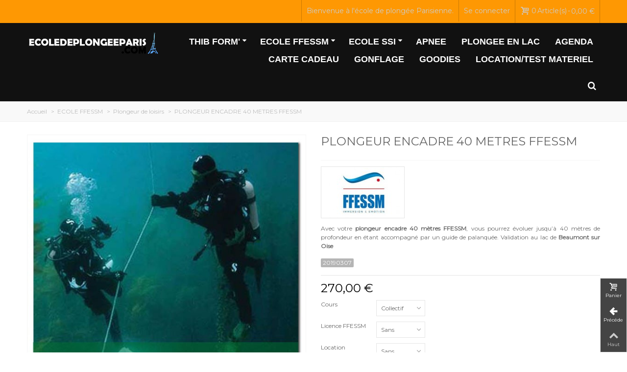

--- FILE ---
content_type: text/html; charset=utf-8
request_url: https://www.ecoledeplongeeparis.fr/formation-plongee-ffessm-villeneuve-la-garenne/542-plongeur-encadre-40-metres-ffessm.html
body_size: 22580
content:
<!DOCTYPE HTML>
<!--[if lt IE 7]> <html class="no-js lt-ie9 lt-ie8 lt-ie7" lang="fr-fr"><![endif]-->
<!--[if IE 7]><html class="no-js lt-ie9 lt-ie8 ie7" lang="fr-fr"><![endif]-->
<!--[if IE 8]><html class="no-js lt-ie9 ie8" lang="fr-fr"><![endif]-->
<!--[if gt IE 8]> <html class="no-js ie9" lang="fr-fr"><![endif]-->
<html lang="fr-fr">
	<head>
		<meta charset="utf-8" />
		<title>Plongeur encadré 40 mètres FFESSM au lac de Beaumont sur Oise</title>
					<meta name="description" content="Venez effetuer 4 plongées au lac de BEAUMONT SUR OISE afin d&#039;obtenir votre plongeur encadrée 40 mètres" />
						<meta name="robots" content="index,follow" />
				<meta name="viewport" content="width=device-width, minimum-scale=0.25, maximum-scale=1.6, initial-scale=1.0" />
        		<meta name="apple-mobile-web-app-capable" content="yes" />
		<link rel="icon" type="image/vnd.microsoft.icon" href="/img/favicon.ico?1761579867" />
		<link rel="shortcut icon" type="image/x-icon" href="/img/favicon.ico?1761579867" />
		        <link rel="apple-touch-icon" sizes="57x57" href="/modules/stthemeeditor/img/touch-icon-iphone-57.png" />
                        <link rel="apple-touch-icon" sizes="72x72" href="/modules/stthemeeditor/img/touch-icon-iphone-72.png" />
                        <link rel="apple-touch-icon" sizes="114x114" href="/modules/stthemeeditor/img/touch-icon-iphone-114.png" />
                        <link rel="apple-touch-icon" sizes="144x144" href="/modules/stthemeeditor/img/touch-icon-iphone-144.png" />
        														<link rel="stylesheet" href="/themes/transformer/css/global.css" type="text/css" media="all" />
																<link rel="stylesheet" href="/themes/transformer/css/autoload/highdpi.css" type="text/css" media="all" />
																<link rel="stylesheet" href="/themes/transformer/css/autoload/responsive-tables.css" type="text/css" media="all" />
																<link rel="stylesheet" href="/themes/transformer/css/autoload/uniform.default.css" type="text/css" media="all" />
																<link rel="stylesheet" href="/themes/transformer/css/product.css" type="text/css" media="all" />
																<link rel="stylesheet" href="/themes/transformer/css/print.css" type="text/css" media="print" />
																<link rel="stylesheet" href="/js/jquery/plugins/fancybox/jquery.fancybox.css" type="text/css" media="all" />
																<link rel="stylesheet" href="/js/jquery/plugins/bxslider/jquery.bxslider.css" type="text/css" media="all" />
																<link rel="stylesheet" href="https://fonts.googleapis.com/css?family=Montserrat" type="text/css" media="all" />
																<link rel="stylesheet" href="/themes/transformer/css/responsive.css" type="text/css" media="all" />
																<link rel="stylesheet" href="/themes/transformer/css/responsive-md.css" type="text/css" media="all" />
																<link rel="stylesheet" href="/themes/transformer/css/responsive-1.css" type="text/css" media="all" />
																<link rel="stylesheet" href="/modules/stthemeeditor/views/css/animate.min.css" type="text/css" media="all" />
																<link rel="stylesheet" href="/themes/transformer/css/product_list.css" type="text/css" media="all" />
																<link rel="stylesheet" href="/js/jquery/ui/themes/base/jquery.ui.core.css" type="text/css" media="all" />
																<link rel="stylesheet" href="/js/jquery/ui/themes/base/jquery.ui.slider.css" type="text/css" media="all" />
																<link rel="stylesheet" href="/js/jquery/ui/themes/base/jquery.ui.theme.css" type="text/css" media="all" />
																<link rel="stylesheet" href="/themes/transformer/css/modules/blockcategories/blockcategories.css" type="text/css" media="all" />
																<link rel="stylesheet" href="/themes/transformer/css/modules/blocknewsletter/blocknewsletter.css" type="text/css" media="all" />
																<link rel="stylesheet" href="/themes/transformer/css/modules/productscategory/css/productscategory.css" type="text/css" media="all" />
																<link rel="stylesheet" href="/modules/stiosslider/views/css/iosslider.css" type="text/css" media="all" />
																<link rel="stylesheet" href="/themes/transformer/css/modules/crossselling/crossselling.css" type="text/css" media="all" />
																<link rel="stylesheet" href="/modules/stsocial/views/css/stsocial.css" type="text/css" media="all" />
																<link rel="stylesheet" href="/modules/stfeaturedcategories/views/css/stfeaturedcategories.css" type="text/css" media="all" />
																<link rel="stylesheet" href="/modules/sthoverimage/views/css/style.css" type="text/css" media="all" />
																<link rel="stylesheet" href="/js/jquery/plugins/autocomplete/jquery.autocomplete.css" type="text/css" media="all" />
																<link rel="stylesheet" href="/modules/revsliderprestashop/views/css/rs-plugin/fonts/font-awesome/css/font-awesome.css" type="text/css" media="all" />
																<link rel="stylesheet" href="/modules/revsliderprestashop/views/css/rs-plugin/fonts/pe-icon-7-stroke/css/pe-icon-7-stroke.css" type="text/css" media="all" />
																<link rel="stylesheet" href="/modules/revsliderprestashop/views/css/rs-plugin/css/settings.css" type="text/css" media="all" />
																<link rel="stylesheet" href="/modules/revsliderprestashop/views/css/rs-plugin/css/dynamic-captions.css" type="text/css" media="all" />
																<link rel="stylesheet" href="/modules/revsliderprestashop/views/css/css/front.css" type="text/css" media="all" />
																<link rel="stylesheet" href="/modules/cash/views/css/cash.css" type="text/css" media="all" />
																<link rel="stylesheet" href="/modules/giftcard/views/css/giftcard.css" type="text/css" media="all" />
																<link rel="stylesheet" href="/modules/ets_crosssell/views/css/product_list16.css" type="text/css" media="all" />
																<link rel="stylesheet" href="/modules/ets_crosssell/views/css/slick.css" type="text/css" media="all" />
																<link rel="stylesheet" href="/modules/ets_crosssell/views/css/front.css" type="text/css" media="all" />
																<link rel="stylesheet" href="/modules/ets_crosssell/views/css/front16.css" type="text/css" media="all" />
																<link rel="stylesheet" href="/themes/transformer/css/modules/productcomments/productcomments.css" type="text/css" media="all" />
																<link rel="stylesheet" href="/js/jquery/ui/themes/base/jquery.ui.datepicker.css" type="text/css" media="all" />
																<link rel="stylesheet" href="/modules/ipslocationadvanced/views/css/extraRight.css" type="text/css" media="all" />
																<link rel="stylesheet" href="/modules/ipslocationadvanced/views/css/block_reservation.css" type="text/css" media="all" />
																<link rel="stylesheet" href="/modules/ipslocationadvanced/views/css/rightColumn.css" type="text/css" media="all" />
																<link rel="stylesheet" href="/modules/ipslocationadvanced/views/css/shoppingCart.css" type="text/css" media="all" />
																<link rel="stylesheet" href="/modules/ipslocationadvanced/views/css/rentcart.css" type="text/css" media="all" />
														<link href="/modules/stthemeeditor/views/css/customer-s1.css?1321b4a11e" rel="stylesheet" type="text/css" media="all" />
							<script type="text/javascript">
var CUSTOMIZE_TEXTFIELD = 1;
var FancyboxI18nNext = 'Suivant';
var FancyboxI18nPrev = 'Pr&eacute;c&eacute;dent';
var FancyboxboxI18nClose = 'Fermer';
var PS_CATALOG_MODE = false;
var ajax_allowed = true;
var ajaxsearch = true;
var allowBuyWhenOutOfStock = true;
var attribute_anchor_separator = '-';
var attributesCombinations = [{"id_attribute":"2","id_attribute_group":"1","attribute":"collectif","group":"cours"},{"id_attribute":"18","id_attribute_group":"2","attribute":"avec","group":"licence_ffessm"},{"id_attribute":"28","id_attribute_group":"4","attribute":"sans","group":"location_detendeur"},{"id_attribute":"30","id_attribute_group":"5","attribute":"sans","group":"location_stab"},{"id_attribute":"155","id_attribute_group":"30","attribute":"sans","group":"option_nitrox"},{"id_attribute":"177","id_attribute_group":"34","attribute":"sans","group":"location_combinaison"},{"id_attribute":"19","id_attribute_group":"2","attribute":"sans","group":"licence_ffessm"},{"id_attribute":"178","id_attribute_group":"34","attribute":"avec","group":"location_combinaison"},{"id_attribute":"27","id_attribute_group":"4","attribute":"avec","group":"location_detendeur"},{"id_attribute":"29","id_attribute_group":"5","attribute":"avec","group":"location_stab"},{"id_attribute":"156","id_attribute_group":"30","attribute":"avec","group":"option_nitrox"}];
var availableLaterValue = '';
var availableNowValue = '9';
var baseDir = 'https://www.ecoledeplongeeparis.fr/';
var baseUri = 'https://www.ecoledeplongeeparis.fr/';
var blocksearch_hide_image = 0;
var blocksearch_type = 'top';
var combinations = {"64566":{"attributes_values":{"1":"Collectif","2":"Sans","4":"Avec","5":"Sans","30":"Sans","34":"Sans"},"attributes":[2,19,27,30,155,177],"price":290,"specific_price":false,"ecotax":0,"weight":0,"quantity":0,"reference":"20190307","unit_impact":0,"minimal_quantity":"1","date_formatted":"","available_date":"","id_image":-1,"list":"'2','19','27','30','155','177'"},"64585":{"attributes_values":{"1":"Collectif","2":"Avec","4":"Sans","5":"Avec","30":"Avec","34":"Sans"},"attributes":[2,18,28,29,156,177],"price":440,"specific_price":false,"ecotax":0,"weight":0,"quantity":0,"reference":"20190307","unit_impact":0,"minimal_quantity":"1","date_formatted":"","available_date":"","id_image":-1,"list":"'2','18','28','29','156','177'"},"64572":{"attributes_values":{"1":"Collectif","2":"Sans","4":"Sans","5":"Avec","30":"Sans","34":"Avec"},"attributes":[2,19,28,29,155,178],"price":336,"specific_price":false,"ecotax":0,"weight":0,"quantity":0,"reference":"20190307","unit_impact":0,"minimal_quantity":"1","date_formatted":"","available_date":"","id_image":-1,"list":"'2','19','28','29','155','178'"},"64591":{"attributes_values":{"1":"Collectif","2":"Avec","4":"Avec","5":"Avec","30":"Avec","34":"Avec"},"attributes":[2,18,27,29,156,178],"price":506,"specific_price":false,"ecotax":0,"weight":0,"quantity":-1,"reference":"20190307","unit_impact":0,"minimal_quantity":"1","date_formatted":"","available_date":"","id_image":-1,"list":"'2','18','27','29','156','178'"},"64578":{"attributes_values":{"1":"Collectif","2":"Sans","4":"Sans","5":"Sans","30":"Avec","34":"Sans"},"attributes":[2,19,28,30,156,177],"price":350,"specific_price":false,"ecotax":0,"weight":0,"quantity":0,"reference":"20190307","unit_impact":0,"minimal_quantity":"1","date_formatted":"","available_date":"","id_image":-1,"list":"'2','19','28','30','156','177'"},"64565":{"attributes_values":{"1":"Collectif","2":"Avec","4":"Avec","5":"Sans","30":"Sans","34":"Sans"},"attributes":[2,18,27,30,155,177],"price":360,"specific_price":false,"ecotax":0,"weight":0,"quantity":0,"reference":"20190307","unit_impact":0,"minimal_quantity":"1","date_formatted":"","available_date":"","id_image":-1,"list":"'2','18','27','30','155','177'"},"64584":{"attributes_values":{"1":"Collectif","2":"Sans","4":"Avec","5":"Sans","30":"Avec","34":"Avec"},"attributes":[2,19,27,30,156,178],"price":416,"specific_price":false,"ecotax":0,"weight":0,"quantity":0,"reference":"20190307","unit_impact":0,"minimal_quantity":"1","date_formatted":"","available_date":"","id_image":-1,"list":"'2','19','27','30','156','178'"},"64571":{"attributes_values":{"1":"Collectif","2":"Avec","4":"Sans","5":"Avec","30":"Sans","34":"Avec"},"attributes":[2,18,28,29,155,178],"price":406,"specific_price":false,"ecotax":0,"weight":0,"quantity":-1,"reference":"20190307","unit_impact":0,"minimal_quantity":"1","date_formatted":"","available_date":"","id_image":-1,"list":"'2','18','28','29','155','178'"},"64590":{"attributes_values":{"1":"Collectif","2":"Sans","4":"Avec","5":"Avec","30":"Avec","34":"Sans"},"attributes":[2,19,27,29,156,177],"price":390,"specific_price":false,"ecotax":0,"weight":0,"quantity":0,"reference":"20190307","unit_impact":0,"minimal_quantity":"1","date_formatted":"","available_date":"","id_image":-1,"list":"'2','19','27','29','156','177'"},"64577":{"attributes_values":{"1":"Collectif","2":"Avec","4":"Sans","5":"Sans","30":"Avec","34":"Sans"},"attributes":[2,18,28,30,156,177],"price":420,"specific_price":false,"ecotax":0,"weight":0,"quantity":0,"reference":"20190307","unit_impact":0,"minimal_quantity":"1","date_formatted":"","available_date":"","id_image":-1,"list":"'2','18','28','30','156','177'"},"64564":{"attributes_values":{"1":"Collectif","2":"Sans","4":"Sans","5":"Sans","30":"Sans","34":"Avec"},"attributes":[2,19,28,30,155,178],"price":316,"specific_price":false,"ecotax":0,"weight":0,"quantity":0,"reference":"20190307","unit_impact":0,"minimal_quantity":"1","date_formatted":"","available_date":"","id_image":-1,"list":"'2','19','28','30','155','178'"},"64583":{"attributes_values":{"1":"Collectif","2":"Avec","4":"Avec","5":"Sans","30":"Avec","34":"Avec"},"attributes":[2,18,27,30,156,178],"price":486,"specific_price":false,"ecotax":0,"weight":0,"quantity":0,"reference":"20190307","unit_impact":0,"minimal_quantity":"1","date_formatted":"","available_date":"","id_image":-1,"list":"'2','18','27','30','156','178'"},"64570":{"attributes_values":{"1":"Collectif","2":"Sans","4":"Sans","5":"Avec","30":"Sans","34":"Sans"},"attributes":[2,19,28,29,155,177],"price":290,"specific_price":false,"ecotax":0,"weight":0,"quantity":0,"reference":"20190307","unit_impact":0,"minimal_quantity":"1","date_formatted":"","available_date":"","id_image":-1,"list":"'2','19','28','29','155','177'"},"64589":{"attributes_values":{"1":"Collectif","2":"Avec","4":"Avec","5":"Avec","30":"Avec","34":"Sans"},"attributes":[2,18,27,29,156,177],"price":460,"specific_price":false,"ecotax":0,"weight":0,"quantity":0,"reference":"20190307","unit_impact":0,"minimal_quantity":"1","date_formatted":"","available_date":"","id_image":-1,"list":"'2','18','27','29','156','177'"},"64576":{"attributes_values":{"1":"Collectif","2":"Sans","4":"Avec","5":"Avec","30":"Sans","34":"Avec"},"attributes":[2,19,27,29,155,178],"price":356,"specific_price":false,"ecotax":0,"weight":0,"quantity":0,"reference":"20190307","unit_impact":0,"minimal_quantity":"1","date_formatted":"","available_date":"","id_image":-1,"list":"'2','19','27','29','155','178'"},"64563":{"attributes_values":{"1":"Collectif","2":"Avec","4":"Sans","5":"Sans","30":"Sans","34":"Avec"},"attributes":[2,18,28,30,155,178],"price":386,"specific_price":false,"ecotax":0,"weight":0,"quantity":0,"reference":"20190307","unit_impact":0,"minimal_quantity":"1","date_formatted":"","available_date":"","id_image":-1,"list":"'2','18','28','30','155','178'"},"64582":{"attributes_values":{"1":"Collectif","2":"Sans","4":"Avec","5":"Sans","30":"Avec","34":"Sans"},"attributes":[2,19,27,30,156,177],"price":370,"specific_price":false,"ecotax":0,"weight":0,"quantity":0,"reference":"20190307","unit_impact":0,"minimal_quantity":"1","date_formatted":"","available_date":"","id_image":-1,"list":"'2','19','27','30','156','177'"},"64569":{"attributes_values":{"1":"Collectif","2":"Avec","4":"Sans","5":"Avec","30":"Sans","34":"Sans"},"attributes":[2,18,28,29,155,177],"price":360,"specific_price":false,"ecotax":0,"weight":0,"quantity":0,"reference":"20190307","unit_impact":0,"minimal_quantity":"1","date_formatted":"","available_date":"","id_image":-1,"list":"'2','18','28','29','155','177'"},"64588":{"attributes_values":{"1":"Collectif","2":"Sans","4":"Sans","5":"Avec","30":"Avec","34":"Avec"},"attributes":[2,19,28,29,156,178],"price":416,"specific_price":false,"ecotax":0,"weight":0,"quantity":0,"reference":"20190307","unit_impact":0,"minimal_quantity":"1","date_formatted":"","available_date":"","id_image":-1,"list":"'2','19','28','29','156','178'"},"64575":{"attributes_values":{"1":"Collectif","2":"Avec","4":"Avec","5":"Avec","30":"Sans","34":"Avec"},"attributes":[2,18,27,29,155,178],"price":426,"specific_price":false,"ecotax":0,"weight":0,"quantity":0,"reference":"20190307","unit_impact":0,"minimal_quantity":"1","date_formatted":"","available_date":"","id_image":-1,"list":"'2','18','27','29','155','178'"},"64561":{"attributes_values":{"1":"Collectif","2":"Avec","4":"Sans","5":"Sans","30":"Sans","34":"Sans"},"attributes":[2,18,28,30,155,177],"price":340,"specific_price":false,"ecotax":0,"weight":0,"quantity":0,"reference":"20190307","unit_impact":0,"minimal_quantity":"1","date_formatted":"","available_date":"","id_image":-1,"list":"'2','18','28','30','155','177'"},"64581":{"attributes_values":{"1":"Collectif","2":"Avec","4":"Avec","5":"Sans","30":"Avec","34":"Sans"},"attributes":[2,18,27,30,156,177],"price":440,"specific_price":false,"ecotax":0,"weight":0,"quantity":0,"reference":"20190307","unit_impact":0,"minimal_quantity":"1","date_formatted":"","available_date":"","id_image":-1,"list":"'2','18','27','30','156','177'"},"64568":{"attributes_values":{"1":"Collectif","2":"Sans","4":"Avec","5":"Sans","30":"Sans","34":"Avec"},"attributes":[2,19,27,30,155,178],"price":336,"specific_price":false,"ecotax":0,"weight":0,"quantity":0,"reference":"20190307","unit_impact":0,"minimal_quantity":"1","date_formatted":"","available_date":"","id_image":-1,"list":"'2','19','27','30','155','178'"},"64587":{"attributes_values":{"1":"Collectif","2":"Avec","4":"Sans","5":"Avec","30":"Avec","34":"Avec"},"attributes":[2,18,28,29,156,178],"price":486,"specific_price":false,"ecotax":0,"weight":0,"quantity":0,"reference":"20190307","unit_impact":0,"minimal_quantity":"1","date_formatted":"","available_date":"","id_image":-1,"list":"'2','18','28','29','156','178'"},"64574":{"attributes_values":{"1":"Collectif","2":"Sans","4":"Avec","5":"Avec","30":"Sans","34":"Sans"},"attributes":[2,19,27,29,155,177],"price":310,"specific_price":false,"ecotax":0,"weight":0,"quantity":0,"reference":"20190307","unit_impact":0,"minimal_quantity":"1","date_formatted":"","available_date":"","id_image":-1,"list":"'2','19','27','29','155','177'"},"64562":{"attributes_values":{"1":"Collectif","2":"Sans","4":"Sans","5":"Sans","30":"Sans","34":"Sans"},"attributes":[2,19,28,30,155,177],"price":270,"specific_price":false,"ecotax":0,"weight":0,"quantity":0,"reference":"20190307","unit_impact":0,"minimal_quantity":"1","date_formatted":"","available_date":"","id_image":-1,"list":"'2','19','28','30','155','177'"},"64580":{"attributes_values":{"1":"Collectif","2":"Sans","4":"Sans","5":"Sans","30":"Avec","34":"Avec"},"attributes":[2,19,28,30,156,178],"price":396,"specific_price":false,"ecotax":0,"weight":0,"quantity":0,"reference":"20190307","unit_impact":0,"minimal_quantity":"1","date_formatted":"","available_date":"","id_image":-1,"list":"'2','19','28','30','156','178'"},"64567":{"attributes_values":{"1":"Collectif","2":"Avec","4":"Avec","5":"Sans","30":"Sans","34":"Avec"},"attributes":[2,18,27,30,155,178],"price":406,"specific_price":false,"ecotax":0,"weight":0,"quantity":0,"reference":"20190307","unit_impact":0,"minimal_quantity":"1","date_formatted":"","available_date":"","id_image":-1,"list":"'2','18','27','30','155','178'"},"64586":{"attributes_values":{"1":"Collectif","2":"Sans","4":"Sans","5":"Avec","30":"Avec","34":"Sans"},"attributes":[2,19,28,29,156,177],"price":370,"specific_price":false,"ecotax":0,"weight":0,"quantity":0,"reference":"20190307","unit_impact":0,"minimal_quantity":"1","date_formatted":"","available_date":"","id_image":-1,"list":"'2','19','28','29','156','177'"},"64573":{"attributes_values":{"1":"Collectif","2":"Avec","4":"Avec","5":"Avec","30":"Sans","34":"Sans"},"attributes":[2,18,27,29,155,177],"price":380,"specific_price":false,"ecotax":0,"weight":0,"quantity":0,"reference":"20190307","unit_impact":0,"minimal_quantity":"1","date_formatted":"","available_date":"","id_image":-1,"list":"'2','18','27','29','155','177'"},"64592":{"attributes_values":{"1":"Collectif","2":"Sans","4":"Avec","5":"Avec","30":"Avec","34":"Avec"},"attributes":[2,19,27,29,156,178],"price":436,"specific_price":false,"ecotax":0,"weight":0,"quantity":0,"reference":"20190307","unit_impact":0,"minimal_quantity":"1","date_formatted":"","available_date":"","id_image":-1,"list":"'2','19','27','29','156','178'"},"64579":{"attributes_values":{"1":"Collectif","2":"Avec","4":"Sans","5":"Sans","30":"Avec","34":"Avec"},"attributes":[2,18,28,30,156,178],"price":466,"specific_price":false,"ecotax":0,"weight":0,"quantity":0,"reference":"20190307","unit_impact":0,"minimal_quantity":"1","date_formatted":"","available_date":"","id_image":-1,"list":"'2','18','28','30','156','178'"}};
var combinationsFromController = {"64566":{"attributes_values":{"1":"Collectif","2":"Sans","4":"Avec","5":"Sans","30":"Sans","34":"Sans"},"attributes":[2,19,27,30,155,177],"price":290,"specific_price":false,"ecotax":0,"weight":0,"quantity":0,"reference":"20190307","unit_impact":0,"minimal_quantity":"1","date_formatted":"","available_date":"","id_image":-1,"list":"'2','19','27','30','155','177'"},"64585":{"attributes_values":{"1":"Collectif","2":"Avec","4":"Sans","5":"Avec","30":"Avec","34":"Sans"},"attributes":[2,18,28,29,156,177],"price":440,"specific_price":false,"ecotax":0,"weight":0,"quantity":0,"reference":"20190307","unit_impact":0,"minimal_quantity":"1","date_formatted":"","available_date":"","id_image":-1,"list":"'2','18','28','29','156','177'"},"64572":{"attributes_values":{"1":"Collectif","2":"Sans","4":"Sans","5":"Avec","30":"Sans","34":"Avec"},"attributes":[2,19,28,29,155,178],"price":336,"specific_price":false,"ecotax":0,"weight":0,"quantity":0,"reference":"20190307","unit_impact":0,"minimal_quantity":"1","date_formatted":"","available_date":"","id_image":-1,"list":"'2','19','28','29','155','178'"},"64591":{"attributes_values":{"1":"Collectif","2":"Avec","4":"Avec","5":"Avec","30":"Avec","34":"Avec"},"attributes":[2,18,27,29,156,178],"price":506,"specific_price":false,"ecotax":0,"weight":0,"quantity":-1,"reference":"20190307","unit_impact":0,"minimal_quantity":"1","date_formatted":"","available_date":"","id_image":-1,"list":"'2','18','27','29','156','178'"},"64578":{"attributes_values":{"1":"Collectif","2":"Sans","4":"Sans","5":"Sans","30":"Avec","34":"Sans"},"attributes":[2,19,28,30,156,177],"price":350,"specific_price":false,"ecotax":0,"weight":0,"quantity":0,"reference":"20190307","unit_impact":0,"minimal_quantity":"1","date_formatted":"","available_date":"","id_image":-1,"list":"'2','19','28','30','156','177'"},"64565":{"attributes_values":{"1":"Collectif","2":"Avec","4":"Avec","5":"Sans","30":"Sans","34":"Sans"},"attributes":[2,18,27,30,155,177],"price":360,"specific_price":false,"ecotax":0,"weight":0,"quantity":0,"reference":"20190307","unit_impact":0,"minimal_quantity":"1","date_formatted":"","available_date":"","id_image":-1,"list":"'2','18','27','30','155','177'"},"64584":{"attributes_values":{"1":"Collectif","2":"Sans","4":"Avec","5":"Sans","30":"Avec","34":"Avec"},"attributes":[2,19,27,30,156,178],"price":416,"specific_price":false,"ecotax":0,"weight":0,"quantity":0,"reference":"20190307","unit_impact":0,"minimal_quantity":"1","date_formatted":"","available_date":"","id_image":-1,"list":"'2','19','27','30','156','178'"},"64571":{"attributes_values":{"1":"Collectif","2":"Avec","4":"Sans","5":"Avec","30":"Sans","34":"Avec"},"attributes":[2,18,28,29,155,178],"price":406,"specific_price":false,"ecotax":0,"weight":0,"quantity":-1,"reference":"20190307","unit_impact":0,"minimal_quantity":"1","date_formatted":"","available_date":"","id_image":-1,"list":"'2','18','28','29','155','178'"},"64590":{"attributes_values":{"1":"Collectif","2":"Sans","4":"Avec","5":"Avec","30":"Avec","34":"Sans"},"attributes":[2,19,27,29,156,177],"price":390,"specific_price":false,"ecotax":0,"weight":0,"quantity":0,"reference":"20190307","unit_impact":0,"minimal_quantity":"1","date_formatted":"","available_date":"","id_image":-1,"list":"'2','19','27','29','156','177'"},"64577":{"attributes_values":{"1":"Collectif","2":"Avec","4":"Sans","5":"Sans","30":"Avec","34":"Sans"},"attributes":[2,18,28,30,156,177],"price":420,"specific_price":false,"ecotax":0,"weight":0,"quantity":0,"reference":"20190307","unit_impact":0,"minimal_quantity":"1","date_formatted":"","available_date":"","id_image":-1,"list":"'2','18','28','30','156','177'"},"64564":{"attributes_values":{"1":"Collectif","2":"Sans","4":"Sans","5":"Sans","30":"Sans","34":"Avec"},"attributes":[2,19,28,30,155,178],"price":316,"specific_price":false,"ecotax":0,"weight":0,"quantity":0,"reference":"20190307","unit_impact":0,"minimal_quantity":"1","date_formatted":"","available_date":"","id_image":-1,"list":"'2','19','28','30','155','178'"},"64583":{"attributes_values":{"1":"Collectif","2":"Avec","4":"Avec","5":"Sans","30":"Avec","34":"Avec"},"attributes":[2,18,27,30,156,178],"price":486,"specific_price":false,"ecotax":0,"weight":0,"quantity":0,"reference":"20190307","unit_impact":0,"minimal_quantity":"1","date_formatted":"","available_date":"","id_image":-1,"list":"'2','18','27','30','156','178'"},"64570":{"attributes_values":{"1":"Collectif","2":"Sans","4":"Sans","5":"Avec","30":"Sans","34":"Sans"},"attributes":[2,19,28,29,155,177],"price":290,"specific_price":false,"ecotax":0,"weight":0,"quantity":0,"reference":"20190307","unit_impact":0,"minimal_quantity":"1","date_formatted":"","available_date":"","id_image":-1,"list":"'2','19','28','29','155','177'"},"64589":{"attributes_values":{"1":"Collectif","2":"Avec","4":"Avec","5":"Avec","30":"Avec","34":"Sans"},"attributes":[2,18,27,29,156,177],"price":460,"specific_price":false,"ecotax":0,"weight":0,"quantity":0,"reference":"20190307","unit_impact":0,"minimal_quantity":"1","date_formatted":"","available_date":"","id_image":-1,"list":"'2','18','27','29','156','177'"},"64576":{"attributes_values":{"1":"Collectif","2":"Sans","4":"Avec","5":"Avec","30":"Sans","34":"Avec"},"attributes":[2,19,27,29,155,178],"price":356,"specific_price":false,"ecotax":0,"weight":0,"quantity":0,"reference":"20190307","unit_impact":0,"minimal_quantity":"1","date_formatted":"","available_date":"","id_image":-1,"list":"'2','19','27','29','155','178'"},"64563":{"attributes_values":{"1":"Collectif","2":"Avec","4":"Sans","5":"Sans","30":"Sans","34":"Avec"},"attributes":[2,18,28,30,155,178],"price":386,"specific_price":false,"ecotax":0,"weight":0,"quantity":0,"reference":"20190307","unit_impact":0,"minimal_quantity":"1","date_formatted":"","available_date":"","id_image":-1,"list":"'2','18','28','30','155','178'"},"64582":{"attributes_values":{"1":"Collectif","2":"Sans","4":"Avec","5":"Sans","30":"Avec","34":"Sans"},"attributes":[2,19,27,30,156,177],"price":370,"specific_price":false,"ecotax":0,"weight":0,"quantity":0,"reference":"20190307","unit_impact":0,"minimal_quantity":"1","date_formatted":"","available_date":"","id_image":-1,"list":"'2','19','27','30','156','177'"},"64569":{"attributes_values":{"1":"Collectif","2":"Avec","4":"Sans","5":"Avec","30":"Sans","34":"Sans"},"attributes":[2,18,28,29,155,177],"price":360,"specific_price":false,"ecotax":0,"weight":0,"quantity":0,"reference":"20190307","unit_impact":0,"minimal_quantity":"1","date_formatted":"","available_date":"","id_image":-1,"list":"'2','18','28','29','155','177'"},"64588":{"attributes_values":{"1":"Collectif","2":"Sans","4":"Sans","5":"Avec","30":"Avec","34":"Avec"},"attributes":[2,19,28,29,156,178],"price":416,"specific_price":false,"ecotax":0,"weight":0,"quantity":0,"reference":"20190307","unit_impact":0,"minimal_quantity":"1","date_formatted":"","available_date":"","id_image":-1,"list":"'2','19','28','29','156','178'"},"64575":{"attributes_values":{"1":"Collectif","2":"Avec","4":"Avec","5":"Avec","30":"Sans","34":"Avec"},"attributes":[2,18,27,29,155,178],"price":426,"specific_price":false,"ecotax":0,"weight":0,"quantity":0,"reference":"20190307","unit_impact":0,"minimal_quantity":"1","date_formatted":"","available_date":"","id_image":-1,"list":"'2','18','27','29','155','178'"},"64561":{"attributes_values":{"1":"Collectif","2":"Avec","4":"Sans","5":"Sans","30":"Sans","34":"Sans"},"attributes":[2,18,28,30,155,177],"price":340,"specific_price":false,"ecotax":0,"weight":0,"quantity":0,"reference":"20190307","unit_impact":0,"minimal_quantity":"1","date_formatted":"","available_date":"","id_image":-1,"list":"'2','18','28','30','155','177'"},"64581":{"attributes_values":{"1":"Collectif","2":"Avec","4":"Avec","5":"Sans","30":"Avec","34":"Sans"},"attributes":[2,18,27,30,156,177],"price":440,"specific_price":false,"ecotax":0,"weight":0,"quantity":0,"reference":"20190307","unit_impact":0,"minimal_quantity":"1","date_formatted":"","available_date":"","id_image":-1,"list":"'2','18','27','30','156','177'"},"64568":{"attributes_values":{"1":"Collectif","2":"Sans","4":"Avec","5":"Sans","30":"Sans","34":"Avec"},"attributes":[2,19,27,30,155,178],"price":336,"specific_price":false,"ecotax":0,"weight":0,"quantity":0,"reference":"20190307","unit_impact":0,"minimal_quantity":"1","date_formatted":"","available_date":"","id_image":-1,"list":"'2','19','27','30','155','178'"},"64587":{"attributes_values":{"1":"Collectif","2":"Avec","4":"Sans","5":"Avec","30":"Avec","34":"Avec"},"attributes":[2,18,28,29,156,178],"price":486,"specific_price":false,"ecotax":0,"weight":0,"quantity":0,"reference":"20190307","unit_impact":0,"minimal_quantity":"1","date_formatted":"","available_date":"","id_image":-1,"list":"'2','18','28','29','156','178'"},"64574":{"attributes_values":{"1":"Collectif","2":"Sans","4":"Avec","5":"Avec","30":"Sans","34":"Sans"},"attributes":[2,19,27,29,155,177],"price":310,"specific_price":false,"ecotax":0,"weight":0,"quantity":0,"reference":"20190307","unit_impact":0,"minimal_quantity":"1","date_formatted":"","available_date":"","id_image":-1,"list":"'2','19','27','29','155','177'"},"64562":{"attributes_values":{"1":"Collectif","2":"Sans","4":"Sans","5":"Sans","30":"Sans","34":"Sans"},"attributes":[2,19,28,30,155,177],"price":270,"specific_price":false,"ecotax":0,"weight":0,"quantity":0,"reference":"20190307","unit_impact":0,"minimal_quantity":"1","date_formatted":"","available_date":"","id_image":-1,"list":"'2','19','28','30','155','177'"},"64580":{"attributes_values":{"1":"Collectif","2":"Sans","4":"Sans","5":"Sans","30":"Avec","34":"Avec"},"attributes":[2,19,28,30,156,178],"price":396,"specific_price":false,"ecotax":0,"weight":0,"quantity":0,"reference":"20190307","unit_impact":0,"minimal_quantity":"1","date_formatted":"","available_date":"","id_image":-1,"list":"'2','19','28','30','156','178'"},"64567":{"attributes_values":{"1":"Collectif","2":"Avec","4":"Avec","5":"Sans","30":"Sans","34":"Avec"},"attributes":[2,18,27,30,155,178],"price":406,"specific_price":false,"ecotax":0,"weight":0,"quantity":0,"reference":"20190307","unit_impact":0,"minimal_quantity":"1","date_formatted":"","available_date":"","id_image":-1,"list":"'2','18','27','30','155','178'"},"64586":{"attributes_values":{"1":"Collectif","2":"Sans","4":"Sans","5":"Avec","30":"Avec","34":"Sans"},"attributes":[2,19,28,29,156,177],"price":370,"specific_price":false,"ecotax":0,"weight":0,"quantity":0,"reference":"20190307","unit_impact":0,"minimal_quantity":"1","date_formatted":"","available_date":"","id_image":-1,"list":"'2','19','28','29','156','177'"},"64573":{"attributes_values":{"1":"Collectif","2":"Avec","4":"Avec","5":"Avec","30":"Sans","34":"Sans"},"attributes":[2,18,27,29,155,177],"price":380,"specific_price":false,"ecotax":0,"weight":0,"quantity":0,"reference":"20190307","unit_impact":0,"minimal_quantity":"1","date_formatted":"","available_date":"","id_image":-1,"list":"'2','18','27','29','155','177'"},"64592":{"attributes_values":{"1":"Collectif","2":"Sans","4":"Avec","5":"Avec","30":"Avec","34":"Avec"},"attributes":[2,19,27,29,156,178],"price":436,"specific_price":false,"ecotax":0,"weight":0,"quantity":0,"reference":"20190307","unit_impact":0,"minimal_quantity":"1","date_formatted":"","available_date":"","id_image":-1,"list":"'2','19','27','29','156','178'"},"64579":{"attributes_values":{"1":"Collectif","2":"Avec","4":"Sans","5":"Sans","30":"Avec","34":"Avec"},"attributes":[2,18,28,30,156,178],"price":466,"specific_price":false,"ecotax":0,"weight":0,"quantity":0,"reference":"20190307","unit_impact":0,"minimal_quantity":"1","date_formatted":"","available_date":"","id_image":-1,"list":"'2','18','28','30','156','178'"}};
var comment_actions_failure = 'An error occurred. Maybe a network problem or you already set.';
var comment_actions_login_first = 'Please login first!';
var comment_success_msg = 'Success! Thank you!';
var comparator_max_item = 0;
var comparedProductsIds = [];
var confirm_report_message = 'Êtes-vous certain de vouloir signaler ce commentaire ?';
var contentOnly = false;
var currency = {"id":1,"name":"Euro","iso_code":"EUR","iso_code_num":"978","sign":"\u20ac","blank":"1","conversion_rate":"1.000000","deleted":"0","format":"2","decimals":"1","active":"1","prefix":"","suffix":" \u20ac","id_shop_list":null,"force_id":false};
var currencyBlank = 1;
var currencyFormat = 2;
var currencyRate = 1;
var currencySign = '€';
var currentDate = '2026-01-25 13:29:54';
var customerGroupWithoutTax = false;
var customizationFields = false;
var customizationId = null;
var customizationIdMessage = 'Customization #';
var default_eco_tax = 0;
var delete_txt = 'Delete';
var discount_percentage = 0;
var displayDiscountPrice = '0';
var displayList = false;
var displayPrice = 0;
var doesntExist = 'Cette combinaison n\'existe pas pour ce produit. Veuillez sélectionner une autre combinaison.';
var doesntExistNoMore = 'Ce produit n\'est plus disponible en stock';
var doesntExistNoMoreBut = 'with those attributes but is available with others.';
var ecotaxTax_rate = 0;
var fieldRequired = 'Please fill in all the required fields before saving your customization.';
var freeProductTranslation = 'Free!';
var freeShippingTranslation = 'Livraison gratuite';
var generated_date = 1769344194;
var groupReduction = 0;
var hasDeliveryAddress = false;
var highDPI = true;
var idDefaultImage = 601;
var id_lang = 1;
var id_product = 542;
var img_dir = 'https://www.ecoledeplongeeparis.fr/themes/transformer/img/';
var img_prod_dir = 'https://www.ecoledeplongeeparis.fr/img/p/';
var img_ps_dir = 'https://www.ecoledeplongeeparis.fr/img/';
var instantsearch = false;
var isGuest = 0;
var isLogged = 0;
var isMobile = false;
var jqZoomEnabled = false;
var maxQuantityToAllowDisplayOfLastQuantityMessage = 3;
var max_item = 'You cannot add more than 0 product(s) to the product comparison';
var min_item = ' Veuillez sélectionner au moins un produit';
var minimalQuantity = 1;
var moderation_active = true;
var noTaxForThisProduct = true;
var oosHookJsCodeFunctions = [];
var page_name = 'product';
var priceDisplayMethod = 0;
var priceDisplayPrecision = 2;
var pro_thumbnails = false;
var productAvailableForOrder = true;
var productBasePriceTaxExcl = 270;
var productBasePriceTaxExcluded = 270;
var productBasePriceTaxIncl = 270;
var productHasAttributes = true;
var productPrice = 270;
var productPriceTaxExcluded = 0;
var productPriceTaxIncluded = 0;
var productPriceWithoutReduction = 270;
var productReference = '20190307';
var productShowPrice = true;
var productUnitPriceRatio = 0;
var product_big_image = true;
var product_fileButtonHtml = 'Choose File';
var product_fileDefaultHtml = 'No file selected';
var product_main_image_height = '600';
var product_main_image_width = '600';
var product_specific_price = [];
var productcomment_added = 'Votre commentaire a été rajouté!';
var productcomment_added_moderation = 'Votre commentaire a bien été enregistré. Il sera affiché dès qu\'un modérateur l\'aura approuvé.';
var productcomment_ok = 'ok';
var productcomment_title = 'Nouveau commentaire';
var productcomments_controller_url = 'https://www.ecoledeplongeeparis.fr/module/productcomments/default';
var productcomments_url_rewrite = true;
var quantitiesDisplayAllowed = false;
var quantityAvailable = 0;
var quickView = false;
var quickViewCaller = null;
var reduction_off = 'Off';
var reduction_percent = 0;
var reduction_price = 0;
var reduction_save = 'Save';
var removingLinkText = 'remove this product from my cart';
var roundMode = 2;
var search_url = 'https://www.ecoledeplongeeparis.fr/recherche';
var secure_key = '79507f7e5f98da921b3a8929f9916fac';
var specific_currency = false;
var specific_price = 0;
var st_adv_submemus_animation = 0;
var st_is_mobile_device = false;
var st_is_rtl = '0';
var st_retina = '1';
var st_submemus_animation = 0;
var static_token = '3be09f18d4a7e50a5d665fe29896ae17';
var stock_management = 1;
var taxRate = 0;
var toBeDetermined = 'To be determined';
var token = '3be09f18d4a7e50a5d665fe29896ae17';
var upToTxt = 'Up to';
var uploading_in_progress = 'Uploading in progress, please be patient.';
var usingSecureMode = true;
var wrongemailaddress_blocknewsletter = 'Adresse e-mail invalide.';
</script>

						<script type="text/javascript" src="/js/jquery/jquery-1.11.0.min.js"></script>
						<script type="text/javascript" src="/js/jquery/jquery-migrate-1.2.1.min.js"></script>
						<script type="text/javascript" src="/js/jquery/plugins/jquery.easing.js"></script>
						<script type="text/javascript" src="/js/tools.js"></script>
						<script type="text/javascript" src="/themes/transformer/js/global.js"></script>
						<script type="text/javascript" src="/themes/transformer/js/autoload/10-bootstrap.min.js"></script>
						<script type="text/javascript" src="/themes/transformer/js/autoload/15-jquery.total-storage.min.js"></script>
						<script type="text/javascript" src="/themes/transformer/js/autoload/15-jquery.uniform-modified.js"></script>
						<script type="text/javascript" src="/js/jquery/plugins/fancybox/jquery.fancybox.js"></script>
						<script type="text/javascript" src="/js/jquery/plugins/jquery.idTabs.js"></script>
						<script type="text/javascript" src="/js/jquery/plugins/jquery.scrollTo.js"></script>
						<script type="text/javascript" src="/js/jquery/plugins/jquery.serialScroll.js"></script>
						<script type="text/javascript" src="/js/jquery/plugins/bxslider/jquery.bxslider.js"></script>
						<script type="text/javascript" src="/themes/transformer/js/product.js"></script>
						<script type="text/javascript" src="/modules/stthemeeditor/views/js/global.js"></script>
						<script type="text/javascript" src="/modules/stthemeeditor/views/js/owl.carousel.js"></script>
						<script type="text/javascript" src="/modules/stthemeeditor/views/js/jquery.parallax-1.1.3.js"></script>
						<script type="text/javascript" src="/js/jquery/plugins/jquery.hoverIntent.js"></script>
						<script type="text/javascript" src="/themes/transformer/js/tools/treeManagement.js"></script>
						<script type="text/javascript" src="/themes/transformer/js/modules/blocknewsletter/blocknewsletter.js"></script>
						<script type="text/javascript" src="/themes/transformer/js/modules/productscategory/js/productscategory.js"></script>
						<script type="text/javascript" src="/modules/stiosslider/views/js/jquery.iosslider.min.js"></script>
						<script type="text/javascript" src="/themes/transformer/js/modules/crossselling/js/crossselling.js"></script>
						<script type="text/javascript" src="/modules/steasytabs/views/js/steasytabs.js"></script>
						<script type="text/javascript" src="/modules/sthoverimage/views/js/sthoverimage.js"></script>
						<script type="text/javascript" src="/modules/stadvancedmenu/views/js/stadvancedmenu.js"></script>
						<script type="text/javascript" src="/js/jquery/plugins/autocomplete/jquery.autocomplete.js"></script>
						<script type="text/javascript" src="/modules/blocksearch_mod/views/js/blocksearch.js"></script>
						<script type="text/javascript" src="/modules/blockcart_mod/views/js/ajax-cart.js"></script>
						<script type="text/javascript" src="/modules/stcountdown/views/js/countdown.min.js"></script>
						<script type="text/javascript" src="/modules/revsliderprestashop/views/js/rs-plugin/js/jquery.themepunch.tools.min.js"></script>
						<script type="text/javascript" src="/modules/revsliderprestashop/views/js/rs-plugin/js/jquery.themepunch.revolution.js"></script>
						<script type="text/javascript" src="/modules/ets_crosssell/views/js/slick.min.js"></script>
						<script type="text/javascript" src="/modules/ets_crosssell/views/js/front.js"></script>
						<script type="text/javascript" src="/modules/productcomments/js/jquery.rating.pack.js"></script>
						<script type="text/javascript" src="/js/jquery/ui/jquery.ui.core.min.js"></script>
						<script type="text/javascript" src="/js/jquery/ui/jquery.ui.datepicker.min.js"></script>
						<script type="text/javascript" src="/js/jquery/ui/i18n/jquery.ui.datepicker-fr.js"></script>
						<script type="text/javascript" src="/modules/ipslocationadvanced/views/js/jquery.blockUI.js"></script>
						<script type="text/javascript" src="/modules/ipslocationadvanced/views/js/extraRight.js"></script>
						<script type="text/javascript" src="/modules/ipslocationadvanced/views/js/rightColumn.js"></script>
						<script type="text/javascript" src="/modules/ipslocationadvanced/views/js/rentCart.js"></script>
						<script type="text/javascript" src="/modules/productcomments/js/jquery.textareaCounter.plugin.js"></script>
						<script type="text/javascript" src="/themes/transformer/js/modules/productcomments/js/productcomments.js"></script>
									<script type="text/javascript">
// <![CDATA[
	var st_responsive = 1;
	var st_responsive_max = 1;
	var st_addtocart_animation = 2;
	var st_sticky_menu = 2;
	var st_sticky_adv = 3;
	var st_sticky_mobile_header = 2;
    var st_is_rtl = false;
    var zoom_type = 3;
    var st_retina = true;
    var st_sticky_mobile_header_height = 60;
//]]>
</script>
<style type="text/css">#easycontent_1.easycontent .btn{background-color:#fe9803;}#easycontent_1.easycontent .btn:hover{background-color: #ca7902;}#easycontent_12.easycontent, #easycontent_12.easycontent a{color:#000000;} #easycontent_12.icon_line:after, #easycontent_12.icon_line:before{background-color:#000000;} #easycontent_12.line{border-color:#000000;}#easycontent_18.easycontent, #easycontent_18.easycontent a{color:#000000;} #easycontent_18.icon_line:after, #easycontent_18.icon_line:before{background-color:#000000;} #easycontent_18.line{border-color:#000000;}</style>
<!-- AddThis Header BEGIN -->
<meta property="og:site_name" content="ecole de plongée paris" />
<meta property="og:url" content="http://www.ecoledeplongeeparis.fr/formation-plongee-ffessm-villeneuve-la-garenne/542-plongeur-encadre-40-metres-ffessm.html" />
<meta property="og:type" content="product" />
<meta property="og:title" content="PLONGEUR ENCADRE 40 METRES FFESSM" />
<meta property="og:description" content="Avec votre plongeur encadre 40 mètres FFESSM, vous pourrez évoluer jusqu’à 40 mètres de profondeur en étant accompagné par un guide de palanquée. Validation au lac de Beaumont sur Oise" />
<meta property="og:image" content="https://www.ecoledeplongeeparis.fr/601-thickbox_default/plongeur-encadre-40-metres-ffessm.jpg" />

<!-- AddThis Header END --><style type="text/css">.stsocial_list li a,#footer .stsocial_list li a,#stsocial_list_topbar li a{color:#ffffff;}.stsocial_list li a:hover,#footer .stsocial_list li a:hover,#stsocial_list_topbar li a:hover{color:#00A161;}</style>
<style type="text/css">.st_advanced_banner_block_5 .style_content, a.st_advanced_banner_block_5 , .st_advanced_banner_block_5 .style_content a{color:#ffffff;} .st_advanced_banner_block_5 .icon_line:after, .st_advanced_banner_block_5 .icon_line:before{background-color:#ffffff;} .st_advanced_banner_block_5 .line, .st_advanced_banner_block_5 .btn{border-color:#ffffff;}.st_advanced_banner_block_5 .style_content .btn{color:#ffffff;}.st_advanced_banner_block_5 .style_content .btn{background-color:#fe9803;border-color:#fe9803;}.st_advanced_banner_block_5 .style_content .btn:hover{color:#ffffff;}.st_advanced_banner_block_5 .style_content .btn:hover{background-color: #ca7902;}.st_advanced_banner_block_6 .style_content, a.st_advanced_banner_block_6 , .st_advanced_banner_block_6 .style_content a{color:#ffffff;} .st_advanced_banner_block_6 .icon_line:after, .st_advanced_banner_block_6 .icon_line:before{background-color:#ffffff;} .st_advanced_banner_block_6 .line, .st_advanced_banner_block_6 .btn{border-color:#ffffff;}.st_advanced_banner_block_6 .style_content .btn{background-color:#fe9803;border-color:#fe9803;}.st_advanced_banner_block_6 .style_content .btn:hover{background-color: #ca7902;}.st_advanced_banner_block_10 .style_content, a.st_advanced_banner_block_10 , .st_advanced_banner_block_10 .style_content a{color:#ffffff;} .st_advanced_banner_block_10 .icon_line:after, .st_advanced_banner_block_10 .icon_line:before{background-color:#ffffff;} .st_advanced_banner_block_10 .line, .st_advanced_banner_block_10 .btn{border-color:#ffffff;}.st_advanced_banner_block_10 .style_content .btn{color:#ffffff;}.st_advanced_banner_block_10 .style_content .btn{background-color:#fe9803;border-color:#fe9803;}.st_advanced_banner_block_10 .style_content .btn:hover{color:#ffffff;}.st_advanced_banner_block_10 .style_content .btn:hover{background-color: #ca7902;}.st_advanced_banner_block_11 .style_content, a.st_advanced_banner_block_11 , .st_advanced_banner_block_11 .style_content a{color:#ffffff;} .st_advanced_banner_block_11 .icon_line:after, .st_advanced_banner_block_11 .icon_line:before{background-color:#ffffff;} .st_advanced_banner_block_11 .line, .st_advanced_banner_block_11 .btn{border-color:#ffffff;}.st_advanced_banner_block_11 .style_content .btn{color:#ffffff;}.st_advanced_banner_block_11 .style_content .btn{background-color:#fe9803;border-color:#fe9803;}.st_advanced_banner_block_11 .style_content .btn:hover{color:#ffffff;}.st_advanced_banner_block_11 .style_content .btn:hover{background-color: #ca7902;}.st_advanced_banner_block_12 .style_content, a.st_advanced_banner_block_12 , .st_advanced_banner_block_12 .style_content a{color:#ffffff;} .st_advanced_banner_block_12 .icon_line:after, .st_advanced_banner_block_12 .icon_line:before{background-color:#ffffff;} .st_advanced_banner_block_12 .line, .st_advanced_banner_block_12 .btn{border-color:#ffffff;}.st_advanced_banner_block_12 .style_content .btn{background-color:#fe9803;border-color:#fe9803;}.st_advanced_banner_block_12 .style_content .btn:hover{background-color: #ca7902;}.st_advanced_banner_block_13 .style_content, a.st_advanced_banner_block_13 , .st_advanced_banner_block_13 .style_content a{color:#ffffff;} .st_advanced_banner_block_13 .icon_line:after, .st_advanced_banner_block_13 .icon_line:before{background-color:#ffffff;} .st_advanced_banner_block_13 .line, .st_advanced_banner_block_13 .btn{border-color:#ffffff;}.st_advanced_banner_block_13 .style_content .btn{background-color:#fe9803;border-color:#fe9803;}.st_advanced_banner_block_13 .style_content .btn:hover{background-color: #ca7902;}.st_advanced_banner_block_14 .style_content, a.st_advanced_banner_block_14 , .st_advanced_banner_block_14 .style_content a{color:#ffffff;} .st_advanced_banner_block_14 .icon_line:after, .st_advanced_banner_block_14 .icon_line:before{background-color:#ffffff;} .st_advanced_banner_block_14 .line, .st_advanced_banner_block_14 .btn{border-color:#ffffff;}.st_advanced_banner_block_14 .style_content .btn{color:#ffffff;}.st_advanced_banner_block_14 .style_content .btn{background-color:#fe9803;border-color:#fe9803;}.st_advanced_banner_block_14 .style_content .btn:hover{color:#ffffff;}.st_advanced_banner_block_14 .style_content .btn:hover{background-color: #ca7902;}#st_advanced_banner_7.st_advanced_banner_row .row{margin-left:-4px;margin-right:-4px;}#st_advanced_banner_7 .advanced_banner_col{padding-left:4px;padding-right:4px;}#st_advanced_banner_7 .advanced_banner_col.advanced_banner_b .st_advanced_banner_block{margin-bottom:9px;}@media (max-width: 767px) {.st_advanced_banner_block {margin-bottom:9px;}}#advanced_banner_container_7 {margin-bottom:18px;}#st_advanced_banner_8.st_advanced_banner_row .row{margin-left:-4px;margin-right:-4px;}#st_advanced_banner_8 .advanced_banner_col{padding-left:4px;padding-right:4px;}#st_advanced_banner_8 .advanced_banner_col.advanced_banner_b .st_advanced_banner_block{margin-bottom:9px;}@media (max-width: 767px) {.st_advanced_banner_block {margin-bottom:9px;}}#st_advanced_banner_13.st_advanced_banner_row .row{margin-left:-4px;margin-right:-4px;}#st_advanced_banner_13 .advanced_banner_col{padding-left:4px;padding-right:4px;}#st_advanced_banner_13 .advanced_banner_col.advanced_banner_b .st_advanced_banner_block{margin-bottom:9px;}@media (max-width: 767px) {.st_advanced_banner_block {margin-bottom:9px;}}</style>
<style type="text/css">.st_owl_carousel_block_3 .style_content, .st_owl_carousel_block_3 .style_content a{color:#ffffff;} .st_owl_carousel_block_3 .icon_line:after, .st_owl_carousel_block_3 .icon_line:before{background-color:#ffffff;} .st_owl_carousel_block_3 .line, .st_owl_carousel_block_3 .btn{border-color:#ffffff;}.st_owl_carousel_block_4 .style_content, .st_owl_carousel_block_4 .style_content a{color:#ffffff;} .st_owl_carousel_block_4 .icon_line:after, .st_owl_carousel_block_4 .icon_line:before{background-color:#ffffff;} .st_owl_carousel_block_4 .line, .st_owl_carousel_block_4 .btn{border-color:#ffffff;}.st_owl_carousel_block_9 .style_content, .st_owl_carousel_block_9 .style_content a{color:#ffffff;} .st_owl_carousel_block_9 .icon_line:after, .st_owl_carousel_block_9 .icon_line:before{background-color:#ffffff;} .st_owl_carousel_block_9 .line, .st_owl_carousel_block_9 .btn{border-color:#ffffff;}.st_owl_carousel_block_10 .style_content, .st_owl_carousel_block_10 .style_content a{color:#ffffff;} .st_owl_carousel_block_10 .icon_line:after, .st_owl_carousel_block_10 .icon_line:before{background-color:#ffffff;} .st_owl_carousel_block_10 .line, .st_owl_carousel_block_10 .btn{border-color:#ffffff;}.st_owl_carousel_block_11 .style_content, .st_owl_carousel_block_11 .style_content a{color:#ffffff;} .st_owl_carousel_block_11 .icon_line:after, .st_owl_carousel_block_11 .icon_line:before{background-color:#ffffff;} .st_owl_carousel_block_11 .line, .st_owl_carousel_block_11 .btn{border-color:#ffffff;}.st_owl_carousel_block_12 .style_content, .st_owl_carousel_block_12 .style_content a{color:#000000;} .st_owl_carousel_block_12 .icon_line:after, .st_owl_carousel_block_12 .icon_line:before{background-color:#000000;} .st_owl_carousel_block_12 .line, .st_owl_carousel_block_12 .btn{border-color:#000000;}.st_owl_carousel_block_12 .style_content .btn{color:#ffffff;}.st_owl_carousel_block_12 .style_content .btn{background-color:#000000;border-color:#000000;}.st_owl_carousel_block_12 .style_content .btn:hover{color:#000000;}.st_owl_carousel_block_12 .style_content .btn:hover{background-color: #ffffff;}.st_owl_carousel_block_13 .style_content, .st_owl_carousel_block_13 .style_content a{color:#ffffff;} .st_owl_carousel_block_13 .icon_line:after, .st_owl_carousel_block_13 .icon_line:before{background-color:#ffffff;} .st_owl_carousel_block_13 .line, .st_owl_carousel_block_13 .btn{border-color:#ffffff;}.st_owl_carousel_block_14 .style_content, .st_owl_carousel_block_14 .style_content a{color:#ffffff;} .st_owl_carousel_block_14 .icon_line:after, .st_owl_carousel_block_14 .icon_line:before{background-color:#ffffff;} .st_owl_carousel_block_14 .line, .st_owl_carousel_block_14 .btn{border-color:#ffffff;}.st_owl_carousel_block_15 .style_content, .st_owl_carousel_block_15 .style_content a{color:#444444;} .st_owl_carousel_block_15 .icon_line:after, .st_owl_carousel_block_15 .icon_line:before{background-color:#444444;} .st_owl_carousel_block_15 .line, .st_owl_carousel_block_15 .btn{border-color:#444444;}.st_owl_carousel_block_16 .style_content, .st_owl_carousel_block_16 .style_content a{color:#ffffff;} .st_owl_carousel_block_16 .icon_line:after, .st_owl_carousel_block_16 .icon_line:before{background-color:#ffffff;} .st_owl_carousel_block_16 .line, .st_owl_carousel_block_16 .btn{border-color:#ffffff;}.st_owl_carousel_block_17 .style_content, .st_owl_carousel_block_17 .style_content a{color:#ffffff;} .st_owl_carousel_block_17 .icon_line:after, .st_owl_carousel_block_17 .icon_line:before{background-color:#ffffff;} .st_owl_carousel_block_17 .line, .st_owl_carousel_block_17 .btn{border-color:#ffffff;}.st_owl_carousel_block_19 .style_content, .st_owl_carousel_block_19 .style_content a{color:#ffffff;} .st_owl_carousel_block_19 .icon_line:after, .st_owl_carousel_block_19 .icon_line:before{background-color:#ffffff;} .st_owl_carousel_block_19 .line, .st_owl_carousel_block_19 .btn{border-color:#ffffff;}</style>
<style type="text/css">
#st_advanced_menu_wrap #st_advanced_menu_7 .stadvancedmenu_sub, #st_advanced_menu_wrap #st_advanced_menu_7 .stadvancedmenu_multi_level ul, #st_advanced_menu_wrap #st_advanced_menu_7 .advanced_mu_level_2 ul,#st_advanced_menu_column_block #st_advanced_menu_7 .stadvancedmenu_sub, #st_advanced_menu_column_block #st_advanced_menu_7 .stadvancedmenu_multi_level ul, #st_advanced_menu_column_block #st_advanced_menu_7 .advanced_mu_level_2 ul,#st_advanced_menu_wrap #st_advanced_menu_7 .stadvancedmenu_vs{background-color:#fe9803;}#st_advanced_menu_wrap #st_advanced_menu_9 .stadvancedmenu_sub, #st_advanced_menu_wrap #st_advanced_menu_9 .stadvancedmenu_multi_level ul, #st_advanced_menu_wrap #st_advanced_menu_9 .advanced_mu_level_2 ul,#st_advanced_menu_column_block #st_advanced_menu_9 .stadvancedmenu_sub, #st_advanced_menu_column_block #st_advanced_menu_9 .stadvancedmenu_multi_level ul, #st_advanced_menu_column_block #st_advanced_menu_9 .advanced_mu_level_2 ul,#st_advanced_menu_wrap #st_advanced_menu_9 .stadvancedmenu_vs{background-color:#fe9803;}#st_advanced_menu_wrap #st_advanced_menu_13 .stadvancedmenu_sub, #st_advanced_menu_wrap #st_advanced_menu_13 .stadvancedmenu_multi_level ul, #st_advanced_menu_wrap #st_advanced_menu_13 .advanced_mu_level_2 ul,#st_advanced_menu_column_block #st_advanced_menu_13 .stadvancedmenu_sub, #st_advanced_menu_column_block #st_advanced_menu_13 .stadvancedmenu_multi_level ul, #st_advanced_menu_column_block #st_advanced_menu_13 .advanced_mu_level_2 ul,#st_advanced_menu_wrap #st_advanced_menu_13 .stadvancedmenu_vs{background-color:#fe9803;}#st_advanced_menu_wrap #st_advanced_ma_16,#st_advanced_menu_column_block #st_advanced_ma_16, #st_advanced_menu_wrap #st_advanced_menu_block_16, #st_advanced_menu_wrap #st_advanced_menu_block_16 a,#st_advanced_menu_column_block #st_advanced_menu_block_16,#st_advanced_menu_column_block #st_advanced_menu_block_16 a{color:#ffffff;}#st_advanced_menu_wrap #st_advanced_menu_block_16 .advanced_ma_level_1,#st_advanced_menu_column_block #st_advanced_menu_block_16 .advanced_ma_level_1{color:#ffffff;}#st_advanced_menu_wrap #st_advanced_ma_16:hover, #st_advanced_menu_wrap #st_advanced_menu_16.current .advanced_ma_level_0,#st_advanced_menu_column_block #st_advanced_ma_16:hover, #st_advanced_menu_column_block #st_advanced_menu_16.current .advanced_ma_level_0,#st_advanced_menu_wrap #st_advanced_menu_block_16 a:hover,#st_advanced_menu_column_block #st_advanced_menu_block_16 a:hover{color:#000000;}#st_advanced_menu_wrap #st_advanced_menu_block_16 .advanced_ma_level_1:hover,#st_advanced_menu_column_block #st_advanced_menu_block_16 .advanced_ma_level_1:hover{color:#000000;}#st_advanced_ma_16 .cate_label,#st_mo_advanced_ma_16 .cate_label{color:#ffffff;}#st_advanced_ma_16 .cate_label,#st_mo_advanced_ma_16 .cate_label{background-color:#ffffff;}#st_advanced_menu_wrap #st_advanced_ma_18,#st_advanced_menu_column_block #st_advanced_ma_18, #st_advanced_menu_wrap #st_advanced_menu_block_18, #st_advanced_menu_wrap #st_advanced_menu_block_18 a,#st_advanced_menu_column_block #st_advanced_menu_block_18,#st_advanced_menu_column_block #st_advanced_menu_block_18 a{color:#ffffff;}#st_advanced_menu_wrap #st_advanced_menu_block_18 .advanced_ma_level_1,#st_advanced_menu_column_block #st_advanced_menu_block_18 .advanced_ma_level_1{color:#ffffff;}#st_advanced_menu_wrap #st_advanced_ma_18:hover, #st_advanced_menu_wrap #st_advanced_menu_18.current .advanced_ma_level_0,#st_advanced_menu_column_block #st_advanced_ma_18:hover, #st_advanced_menu_column_block #st_advanced_menu_18.current .advanced_ma_level_0,#st_advanced_menu_wrap #st_advanced_menu_block_18 a:hover,#st_advanced_menu_column_block #st_advanced_menu_block_18 a:hover{color:#3b3b3b;}#st_advanced_menu_wrap #st_advanced_menu_block_18 .advanced_ma_level_1:hover,#st_advanced_menu_column_block #st_advanced_menu_block_18 .advanced_ma_level_1:hover{color:#3b3b3b;}#st_advanced_menu_wrap #st_advanced_ma_19,#st_advanced_menu_column_block #st_advanced_ma_19, #st_advanced_menu_wrap #st_advanced_menu_block_19, #st_advanced_menu_wrap #st_advanced_menu_block_19 a,#st_advanced_menu_column_block #st_advanced_menu_block_19,#st_advanced_menu_column_block #st_advanced_menu_block_19 a{color:#ffffff;}#st_advanced_menu_wrap #st_advanced_menu_block_19 .advanced_ma_level_1,#st_advanced_menu_column_block #st_advanced_menu_block_19 .advanced_ma_level_1{color:#ffffff;}#st_advanced_menu_wrap #st_advanced_ma_19:hover, #st_advanced_menu_wrap #st_advanced_menu_19.current .advanced_ma_level_0,#st_advanced_menu_column_block #st_advanced_ma_19:hover, #st_advanced_menu_column_block #st_advanced_menu_19.current .advanced_ma_level_0,#st_advanced_menu_wrap #st_advanced_menu_block_19 a:hover,#st_advanced_menu_column_block #st_advanced_menu_block_19 a:hover{color:#3b3b3b;}#st_advanced_menu_wrap #st_advanced_menu_block_19 .advanced_ma_level_1:hover,#st_advanced_menu_column_block #st_advanced_menu_block_19 .advanced_ma_level_1:hover{color:#3b3b3b;}#st_advanced_menu_wrap #st_advanced_ma_20,#st_advanced_menu_column_block #st_advanced_ma_20, #st_advanced_menu_wrap #st_advanced_menu_block_20, #st_advanced_menu_wrap #st_advanced_menu_block_20 a,#st_advanced_menu_column_block #st_advanced_menu_block_20,#st_advanced_menu_column_block #st_advanced_menu_block_20 a{color:#ffffff;}#st_advanced_menu_wrap #st_advanced_menu_block_20 .advanced_ma_level_1,#st_advanced_menu_column_block #st_advanced_menu_block_20 .advanced_ma_level_1{color:#ffffff;}#st_advanced_menu_wrap #st_advanced_ma_20:hover, #st_advanced_menu_wrap #st_advanced_menu_20.current .advanced_ma_level_0,#st_advanced_menu_column_block #st_advanced_ma_20:hover, #st_advanced_menu_column_block #st_advanced_menu_20.current .advanced_ma_level_0,#st_advanced_menu_wrap #st_advanced_menu_block_20 a:hover,#st_advanced_menu_column_block #st_advanced_menu_block_20 a:hover{color:#3b3b3b;}#st_advanced_menu_wrap #st_advanced_menu_block_20 .advanced_ma_level_1:hover,#st_advanced_menu_column_block #st_advanced_menu_block_20 .advanced_ma_level_1:hover{color:#3b3b3b;}#st_advanced_menu_wrap #st_advanced_ma_21,#st_advanced_menu_column_block #st_advanced_ma_21, #st_advanced_menu_wrap #st_advanced_menu_block_21, #st_advanced_menu_wrap #st_advanced_menu_block_21 a,#st_advanced_menu_column_block #st_advanced_menu_block_21,#st_advanced_menu_column_block #st_advanced_menu_block_21 a{color:#ffffff;}#st_advanced_menu_wrap #st_advanced_menu_block_21 .advanced_ma_level_1,#st_advanced_menu_column_block #st_advanced_menu_block_21 .advanced_ma_level_1{color:#ffffff;}#st_advanced_menu_wrap #st_advanced_ma_21:hover, #st_advanced_menu_wrap #st_advanced_menu_21.current .advanced_ma_level_0,#st_advanced_menu_column_block #st_advanced_ma_21:hover, #st_advanced_menu_column_block #st_advanced_menu_21.current .advanced_ma_level_0,#st_advanced_menu_wrap #st_advanced_menu_block_21 a:hover,#st_advanced_menu_column_block #st_advanced_menu_block_21 a:hover{color:#000000;}#st_advanced_menu_wrap #st_advanced_menu_block_21 .advanced_ma_level_1:hover,#st_advanced_menu_column_block #st_advanced_menu_block_21 .advanced_ma_level_1:hover{color:#000000;}#st_advanced_menu_wrap #st_advanced_ma_22,#st_advanced_menu_column_block #st_advanced_ma_22, #st_advanced_menu_wrap #st_advanced_menu_block_22, #st_advanced_menu_wrap #st_advanced_menu_block_22 a,#st_advanced_menu_column_block #st_advanced_menu_block_22,#st_advanced_menu_column_block #st_advanced_menu_block_22 a{color:#ffffff;}#st_advanced_menu_wrap #st_advanced_menu_block_22 .advanced_ma_level_1,#st_advanced_menu_column_block #st_advanced_menu_block_22 .advanced_ma_level_1{color:#ffffff;}#st_advanced_menu_wrap #st_advanced_ma_22:hover, #st_advanced_menu_wrap #st_advanced_menu_22.current .advanced_ma_level_0,#st_advanced_menu_column_block #st_advanced_ma_22:hover, #st_advanced_menu_column_block #st_advanced_menu_22.current .advanced_ma_level_0,#st_advanced_menu_wrap #st_advanced_menu_block_22 a:hover,#st_advanced_menu_column_block #st_advanced_menu_block_22 a:hover{color:#000000;}#st_advanced_menu_wrap #st_advanced_menu_block_22 .advanced_ma_level_1:hover,#st_advanced_menu_column_block #st_advanced_menu_block_22 .advanced_ma_level_1:hover{color:#000000;}#st_advanced_menu_wrap #st_advanced_ma_23,#st_advanced_menu_column_block #st_advanced_ma_23, #st_advanced_menu_wrap #st_advanced_menu_block_23, #st_advanced_menu_wrap #st_advanced_menu_block_23 a,#st_advanced_menu_column_block #st_advanced_menu_block_23,#st_advanced_menu_column_block #st_advanced_menu_block_23 a{color:#ffffff;}#st_advanced_menu_wrap #st_advanced_menu_block_23 .advanced_ma_level_1,#st_advanced_menu_column_block #st_advanced_menu_block_23 .advanced_ma_level_1{color:#ffffff;}#st_advanced_menu_wrap #st_advanced_ma_23:hover, #st_advanced_menu_wrap #st_advanced_menu_23.current .advanced_ma_level_0,#st_advanced_menu_column_block #st_advanced_ma_23:hover, #st_advanced_menu_column_block #st_advanced_menu_23.current .advanced_ma_level_0,#st_advanced_menu_wrap #st_advanced_menu_block_23 a:hover,#st_advanced_menu_column_block #st_advanced_menu_block_23 a:hover{color:#000000;}#st_advanced_menu_wrap #st_advanced_menu_block_23 .advanced_ma_level_1:hover,#st_advanced_menu_column_block #st_advanced_menu_block_23 .advanced_ma_level_1:hover{color:#000000;}#st_advanced_menu_wrap #st_advanced_ma_24,#st_advanced_menu_column_block #st_advanced_ma_24, #st_advanced_menu_wrap #st_advanced_menu_block_24, #st_advanced_menu_wrap #st_advanced_menu_block_24 a,#st_advanced_menu_column_block #st_advanced_menu_block_24,#st_advanced_menu_column_block #st_advanced_menu_block_24 a{color:#ffffff;}#st_advanced_menu_wrap #st_advanced_menu_block_24 .advanced_ma_level_1,#st_advanced_menu_column_block #st_advanced_menu_block_24 .advanced_ma_level_1{color:#ffffff;}#st_advanced_menu_wrap #st_advanced_ma_24:hover, #st_advanced_menu_wrap #st_advanced_menu_24.current .advanced_ma_level_0,#st_advanced_menu_column_block #st_advanced_ma_24:hover, #st_advanced_menu_column_block #st_advanced_menu_24.current .advanced_ma_level_0,#st_advanced_menu_wrap #st_advanced_menu_block_24 a:hover,#st_advanced_menu_column_block #st_advanced_menu_block_24 a:hover{color:#000000;}#st_advanced_menu_wrap #st_advanced_menu_block_24 .advanced_ma_level_1:hover,#st_advanced_menu_column_block #st_advanced_menu_block_24 .advanced_ma_level_1:hover{color:#000000;}#st_advanced_menu_wrap #st_advanced_ma_25,#st_advanced_menu_column_block #st_advanced_ma_25, #st_advanced_menu_wrap #st_advanced_menu_block_25, #st_advanced_menu_wrap #st_advanced_menu_block_25 a,#st_advanced_menu_column_block #st_advanced_menu_block_25,#st_advanced_menu_column_block #st_advanced_menu_block_25 a{color:#ffffff;}#st_advanced_menu_wrap #st_advanced_ma_25:hover, #st_advanced_menu_wrap #st_advanced_menu_25.current .advanced_ma_level_0,#st_advanced_menu_column_block #st_advanced_ma_25:hover, #st_advanced_menu_column_block #st_advanced_menu_25.current .advanced_ma_level_0,#st_advanced_menu_wrap #st_advanced_menu_block_25 a:hover,#st_advanced_menu_column_block #st_advanced_menu_block_25 a:hover{color:#000000;}#st_advanced_menu_wrap #st_advanced_ma_26,#st_advanced_menu_column_block #st_advanced_ma_26, #st_advanced_menu_wrap #st_advanced_menu_block_26, #st_advanced_menu_wrap #st_advanced_menu_block_26 a,#st_advanced_menu_column_block #st_advanced_menu_block_26,#st_advanced_menu_column_block #st_advanced_menu_block_26 a{color:#ffffff;}#st_advanced_menu_wrap #st_advanced_ma_26:hover, #st_advanced_menu_wrap #st_advanced_menu_26.current .advanced_ma_level_0,#st_advanced_menu_column_block #st_advanced_ma_26:hover, #st_advanced_menu_column_block #st_advanced_menu_26.current .advanced_ma_level_0,#st_advanced_menu_wrap #st_advanced_menu_block_26 a:hover,#st_advanced_menu_column_block #st_advanced_menu_block_26 a:hover{color:#000000;}#st_advanced_menu_wrap #st_advanced_ma_27,#st_advanced_menu_column_block #st_advanced_ma_27, #st_advanced_menu_wrap #st_advanced_menu_block_27, #st_advanced_menu_wrap #st_advanced_menu_block_27 a,#st_advanced_menu_column_block #st_advanced_menu_block_27,#st_advanced_menu_column_block #st_advanced_menu_block_27 a{color:#ffffff;}#st_advanced_menu_wrap #st_advanced_ma_27:hover, #st_advanced_menu_wrap #st_advanced_menu_27.current .advanced_ma_level_0,#st_advanced_menu_column_block #st_advanced_ma_27:hover, #st_advanced_menu_column_block #st_advanced_menu_27.current .advanced_ma_level_0,#st_advanced_menu_wrap #st_advanced_menu_block_27 a:hover,#st_advanced_menu_column_block #st_advanced_menu_block_27 a:hover{color:#000000;}#st_advanced_menu_wrap #st_advanced_ma_39,#st_advanced_menu_column_block #st_advanced_ma_39, #st_advanced_menu_wrap #st_advanced_menu_block_39, #st_advanced_menu_wrap #st_advanced_menu_block_39 a,#st_advanced_menu_column_block #st_advanced_menu_block_39,#st_advanced_menu_column_block #st_advanced_menu_block_39 a{color:#ffffff;}#st_advanced_menu_wrap #st_advanced_menu_block_39 .advanced_ma_level_1,#st_advanced_menu_column_block #st_advanced_menu_block_39 .advanced_ma_level_1{color:#ffffff;}#st_advanced_menu_wrap #st_advanced_ma_39:hover, #st_advanced_menu_wrap #st_advanced_menu_39.current .advanced_ma_level_0,#st_advanced_menu_column_block #st_advanced_ma_39:hover, #st_advanced_menu_column_block #st_advanced_menu_39.current .advanced_ma_level_0,#st_advanced_menu_wrap #st_advanced_menu_block_39 a:hover,#st_advanced_menu_column_block #st_advanced_menu_block_39 a:hover{color:#ffffff;}#st_advanced_menu_wrap #st_advanced_menu_block_39 .advanced_ma_level_1:hover,#st_advanced_menu_column_block #st_advanced_menu_block_39 .advanced_ma_level_1:hover{color:#ffffff;}#st_advanced_menu_wrap #st_advanced_ma_40,#st_advanced_menu_column_block #st_advanced_ma_40, #st_advanced_menu_wrap #st_advanced_menu_block_40, #st_advanced_menu_wrap #st_advanced_menu_block_40 a,#st_advanced_menu_column_block #st_advanced_menu_block_40,#st_advanced_menu_column_block #st_advanced_menu_block_40 a{color:#ffffff;}
</style>
<style type="text/css">.countdown_timer.countdown_style_0 div{padding-top:2px;padding-bottom:2px;}.countdown_timer.countdown_style_0 div span{height:15px;line-height:15px;}</style>
<script type="text/javascript">
//<![CDATA[

var s_countdown_all = 0;
var s_countdown_id_products = [];
var s_countdown_start = function(){
    $('.s_countdown_block .s_countdown_timer,.c_countdown_timer').each(function() {
        var that = $(this), finalDate = $(this).data('countdown'), gmDate = $(this).data('gmdate'), id = that.data('id-product'), countdown_pro = $(this).hasClass('countdown_pro');
        var s_countdown_now = new Date();
        var s_countdown_utc = new Date(s_countdown_now.getTime() + s_countdown_now.getTimezoneOffset() * 60000);
        if ((s_countdown_all || $.inArray(id, s_countdown_id_products) > -1) && (new Date(gmDate)>s_countdown_utc))
        {
            that.countdown(new Date(new Date(gmDate).getTime() - s_countdown_now.getTimezoneOffset() * 60000)).on('update.countdown', function(event) {
                
                                var format = '<div><span class="countdown_number">%D</span><span class="countdown_text">'+((event.offset.totalDays == 1) ? "day" : "days")+'</span></div><div><span class="countdown_number">%H</span><span class="countdown_text">hrs</span></div><div><span class="countdown_number">%M</span><span class="countdown_text">min</span></div><div><span class="countdown_number">%S</span><span class="countdown_text">sec</span></div>';
                if(countdown_pro)
                    format = '%D '+((event.offset.totalDays == 1) ? "day" : "days")+' %H hrs %M min %S sec';
                                
                that.html(event.strftime(format));
            }).on('finish.countdown',function(event){
                window.location.reload(true);
            });
            if(countdown_pro)
                that.closest('.countdown_outer_box').addClass('counting');
            else
                that.addClass('counting');
        }
    });
    $('.s_countdown_block .s_countdown_perm, .c_countdown_perm, .countdown_pro_perm').each(function() {
        if (s_countdown_all || $.inArray($(this).data('id-product'), s_countdown_id_products) > -1)
            $(this).addClass('counting');
    });
};
jQuery(function($) {
    s_countdown_start();
});      
 
//]]>
</script>
<script type="text/javascript">
    var ets_crosssell_16 =1;
</script><script type="text/javascript">
var IPS_BLOCATION_F = false;
var _IPS_BLOCATION = false;
var _IPS_DECLINAISON = false;
var _IPS_TRANSLATE_NO_RESERVATION_ = "Vous n'avez aucune r\u00e9servation.";
var _IPS_TRANSLATE_FIELDS_DATE_DURATION_ = "Les dates ne sont pas coh\u00e9rentes.";
var _IPS_TRANSLATE_DURATION_INVALID_ = "La dur\u00e9e n'est pas reconnue.";
var _IPS_TRANSLATE_FIELDS_DATE_ = "Les champs dates doivent \u00eatre remplis.";
var _IPS_TRANSLATE_NO_ERRORS_ = "Aucune erreur...";
var _IPS_PATH_MOD_ = "\/modules\/ipslocationadvanced\/";
var _IPS_SYMBOLE_MONNAIE_ = "\u20ac";
var _IPS_CONF_DISPO_ = 1;
var _IPS_STARTDATE_SEARCH_ = 0;
var _IPS_ENDDATE_SEARCH_ = 0;
var _IPS_ATTRIBUT_SEARCH_ = 0;
var _IPS_ID_CUSTOMER_ = 0;
var _IPS_ID_GUEST_ = 0;
var _IPS_DEF_LANG_ = 1;
var _IPS_FORMAT_DATE_ = "dd\/mm\/yy";
var _IPS_TRANSLATE_EXTRA_COST_ = "Return to a different agency than the withdraw";
</script>
			</head>
		<body id="product" class="product product-542 product-plongeur-encadre-40-metres-ffessm category-5 category-formation-plongee-ffessm-villeneuve-la-garenne hide-left-column hide-right-column lang_fr 
							">
					<!--[if lt IE 9]>
		<p class="alert alert-warning">Please upgrade to Internet Explorer version 9 or download Firefox, Opera, Safari or Chrome.</p>
		<![endif]-->
		<div id="body_wrapper">
						<header id="page_header" class=" transparent_header  ">
																				<div id="top_bar" class="nav">
					<div class="container">
						<div class="row">
							<nav class="clearfix"><!-- MODULE Block cart -->
<div id="blockcart_top_wrap" class="blockcart_wrap blockcart_mod   shopping_cart_style_1   pull-right">
		<a id="shopping_cart" href="https://www.ecoledeplongeeparis.fr/commande" title="View my shopping cart" rel="nofollow" class="shopping_cart clearfix header_item">
			<div class="ajax_cart_left icon_wrap">
				<i class="icon-basket icon-0x icon_btn"></i>
				<span class="icon_text">Cart</span>
				<span class="ajax_cart_quantity amount_circle  constantly_show">0</span>
			</div>
			<span class="ajax_cart_quantity ajax_cart_middle">0</span>
			<span class="ajax_cart_product_txt ajax_cart_middle">Article(s)</span>
			<span class="ajax_cart_split ajax_cart_middle">-</span>
			<span class="ajax_cart_total ajax_cart_right">
								    0,00 €
							</span>
					</a>
					<div id="cart_block" class="cart_block block exclusive">
				<div class="block_content">
					<!-- block list of products -->
					<div class="cart_block_list">
												<p class="cart_block_no_products">
							No products
						</p>
																		<div class="cart-prices">
							<div class="cart-prices-line first-line">
								<span class="price cart_block_shipping_cost ajax_cart_shipping_cost unvisible">
																			To be determined																	</span>
								<span class="unvisible">
									Livraison
								</span>
							</div>
																						<div class="cart-prices-line">
									<span class="price cart_block_tax_cost ajax_cart_tax_cost">0,00 €</span>
									<span>Tax</span>
								</div>
														<div class="cart-prices-line last-line">
								<span class="price cart_block_total ajax_block_cart_total">0,00 €</span>
								<span>Total</span>
							</div>
															<p>
																	Prices are tax included
																</p>
													</div>
						<p class="cart-buttons">
							<a id="button_order_cart" class="btn btn-default" href="https://www.ecoledeplongeeparis.fr/commande" title="Payer" rel="nofollow">Payer</a>
						</p>
					</div>
				</div>
			</div><!-- .cart_block -->
		</div>

	<div id="layer_cart" class="layer_box">
		<div class="layer_inner_box">
			<div class="layer_product clearfix mar_b10">
				<span class="cross btn" title="Close window"></span>
				<div class="product-image-container layer_cart_img">
				</div>
				<div class="layer_product_info">
					<span id="layer_cart_product_title" class="product-name"></span>
					<span id="layer_cart_product_attributes"></span>
					<div id="layer_cart_product_quantity_wrap">
						<span class="layer_cart_label">Quantity</span>
						<span id="layer_cart_product_quantity"></span>
					</div>
					<div id="layer_cart_product_price_wrap">
						<span class="layer_cart_label">Total</span>
						<span id="layer_cart_product_price"></span>
					</div>
				</div>
			</div>
			<div id="pro_added_success" class="success">Product successfully added to your shopping cart</div>
			<div class="layer_details">
				<div class="layer_cart_sum">
					<!-- Plural Case [both cases are needed because page may be updated in Javascript] -->
					<span class="ajax_cart_product_txt_s  unvisible">
						There are <span class="ajax_cart_quantity">0</span> items in your cart.
					</span>
					<!-- Singular Case [both cases are needed because page may be updated in Javascript] -->
					<span class="ajax_cart_product_txt ">
						There are <span class="ajax_cart_quantity">0</span> items in your cart.
					</span>
				</div>
				<div id="layer_cart_ajax_block_products_total" class="layer_cart_row hidden">
					<span class="layer_cart_label">
						Total produits
																					TTC
																		</span>
					<span class="ajax_block_products_total">
											</span>
				</div>
								<div id="layer_cart_ajax_cart_shipping_cost" class="layer_cart_row hidden">
					<span class="layer_cart_label unvisible">
						Frais de port&nbsp;TTC					</span>
					<span class="ajax_cart_shipping_cost unvisible">
													To be determined											</span>
				</div>
									<div id="layer_cart_ajax_cart_tax_cost" class="layer_cart_row hidden">
						<span class="layer_cart_label">Tax</span>
						<span class="price cart_block_tax_cost ajax_cart_tax_cost">0,00 €</span>
					</div>
								<div id="layer_cart_ajax_block_cart_total" class="layer_cart_row">
					<span class="layer_cart_label">
						Total
																					TTC
																		</span>
					<span class="ajax_block_cart_total price">
											</span>
				</div>
				<div class="button-container clearfix">
					<span class="continue btn btn-default pull-left" title="Continuer vos achats">
						Continuer vos achats
					</span>
					<a class="btn btn-default pull-right" href="https://www.ecoledeplongeeparis.fr/commande" title="Passer la commande" rel="nofollow">
						Passer la commande
					</a>
				</div>
			</div>
		</div>
		<div class="crossseling"></div>
	</div> <!-- #layer_cart -->
	<div class="layer_cart_overlay layer_overlay"></div>

<!-- /MODULE Block cart --><!-- Block user information module NAV  -->
<div id="header_user_info" class="header_user_info  pull-right clearfix top_bar_item">
			<a href="http://ecoledeplongeeparis.fr" class="header_item welcome" rel="nofollow">Bienvenue à l'école de plongée Parisienne.</a>		<a class="header_item login" href="https://www.ecoledeplongeeparis.fr/mon-compte" rel="nofollow" title="Log in to your customer account">
			Se connecter
		</a>
		<a class="header_item sing_up" href="https://www.ecoledeplongeeparis.fr/mon-compte" rel="nofollow" title="Log in to your customer account">
			Sign Up
		</a>
	</div>
<!-- /Block usmodule NAV --></nav>
						</div>
					</div>
				</div>
				
					            <section id="mobile_bar" class="animated fast">
	            	<div class="container">
	                	<div id="mobile_bar_container" class=" mobile_bar_center_layout">
	                			                		<div id="mobile_bar_left">
	                			<div id="mobile_bar_left_inner"><a id="stmobileadvancedmenu_tri" class="mobile_bar_tri" href="javascript:;" title="Menu">
    <i class="icon-menu icon-1x"></i>
    <span class="mobile_bar_tri_text">Menu</span>
</a></div>
	                		</div>
	                			                		<div id="mobile_bar_center">
	                			<a id="mobile_header_logo" href="https://www.ecoledeplongeeparis.fr/" title="ecole de plongée paris">
									<img class="logo replace-2x" src="https://www.ecoledeplongeeparis.fr/img/ecole-de-plongee-paris-logo-1544721597.jpg"  alt="ecole de plongée paris" width="520" height="87"/>
								</a>	                			
	                		</div>
	                		<div id="mobile_bar_right">
	                			<div id="mobile_bar_right_inner"><!-- MODULE Block cart -->
<a id="shopping_cart_mobile" href="https://www.ecoledeplongeeparis.fr/" title="View my shopping cart" rel="nofollow" class="shopping_cart mobile_bar_tri">
	<i class="icon-basket icon-1x icon_btn"></i>
	<span class="mobile_bar_tri_text">Cart</span>
	<span class="ajax_cart_quantity amount_circle  constantly_show">0</span>
</a>
<!-- /MODULE Block cart --></div>
	                		</div>
	                	</div>
	                </div>
	            </section>

								    								<section id="header" class=" animated fast">
				    <div class="wide_container">
					    <div class="container header_container">
					        <div class="row">
					            					            <div id="logo_wrapper" class="col-sm-12 col-md-3">
					            <div id="header_logo_inner">
								<a id="header_logo" href="https://www.ecoledeplongeeparis.fr/" title="ecole de plongée paris">
									<img class="logo replace-2x" src="https://www.ecoledeplongeeparis.fr/img/ecole-de-plongee-paris-logo-1544721597.jpg"  alt="ecole de plongée paris" width="520" height="87"/>
								</a>
					            </div>
					            </div>
								<div id="header_right" class="col-sm-12  col-md-9  text-right">
					                <div id="header_right_inner" class="clearfix"><!-- Menu -->
<div id="st_advanced_menu_container" class="animated fast">
	<div class="container">
		<nav id="st_advanced_menu_wrap" role="navigation">
	    	<ul class="st_advanced_menu clearfix advanced_mu_level_0">
						<li id="st_advanced_menu_13" class="advanced_ml_level_0 m_alignment_1">
			<a id="st_advanced_ma_13" href="https://www.ecoledeplongeeparis.fr/content/7-formation-plongee-paris-thibault-menetrot" class="advanced_ma_level_0 is_parent"  title="Thibault Menetrot propose des formations de plongée à Paris">THIB FORM'<i class="icon-down-dir-2"></i></a>
							<div class="stadvancedmenu_sub advanced_style_wide col-md-9">
	<div class="row advanced_m_column_row">
												<div id="st_advanced_menu_column_12" class="col-md-3">
																<div id="st_advanced_menu_block_25">
						<ul class="advanced_mu_level_1">
							<li class="advanced_ml_level_1">
								<a id="st_advanced_ma_25" href="https://www.ecoledeplongeeparis.fr/content/7-formation-plongee-paris-thibault-menetrot"  title="Thibault Menetrot propose des formations de plongée à Paris"  class="advanced_ma_level_1 advanced_ma_item ">QUI SUIS-JE ?</a>
															</li>
						</ul>	
					</div>
									</div>
													<div id="st_advanced_menu_column_13" class="col-md-3">
																<div id="st_advanced_menu_block_26">
						<ul class="advanced_mu_level_1">
							<li class="advanced_ml_level_1">
								<a id="st_advanced_ma_26" href="https://www.ecoledeplongeeparis.fr/content/12-ecole-plongee-club-ffessm-paris"  title="L&#039;école de plongée Paris : club FFESSM et SSI"  class="advanced_ma_level_1 advanced_ma_item ">L&#039;ECOLE</a>
															</li>
						</ul>	
					</div>
									</div>
													<div id="st_advanced_menu_column_14" class="col-md-3">
																<div id="st_advanced_menu_block_27">
						<ul class="advanced_mu_level_1">
							<li class="advanced_ml_level_1">
								<a id="st_advanced_ma_27" href="https://www.ecoledeplongeeparis.fr/content/11-actualite-ecole-de-plongee-paris"  title="Actualité de l&#039;école de plongée Paris "  class="advanced_ma_level_1 advanced_ma_item ">ACTUALITES</a>
															</li>
						</ul>	
					</div>
									</div>
									</div>
</div>

					</li>
					<li id="st_advanced_menu_7" class="advanced_ml_level_0 m_alignment_2">
			<a id="st_advanced_ma_7" href="https://www.ecoledeplongeeparis.fr/3-ecole-formation-ffessm-paris" class="advanced_ma_level_0 is_parent"  title="ECOLE FFESSM">ECOLE FFESSM<i class="icon-down-dir-2"></i></a>
							<div class="stadvancedmenu_sub advanced_style_wide col-md-9">
	<div class="row advanced_m_column_row">
												<div id="st_advanced_menu_column_4" class="col-md-2-4">
																						<div id="st_advanced_menu_block_16">
														<ul class="advanced_mu_level_1">
								<li class="advanced_ml_level_1">
									<a id="st_advanced_ma_16" href="https://www.ecoledeplongeeparis.fr/5-formation-plongee-ffessm-villeneuve-la-garenne"  title="PLONGEURS LOISIRS"  class="advanced_ma_level_1 advanced_ma_item">PLONGEURS LOISIRS</a>
																	</li>
							</ul>	
						</div>
														</div>
													<div id="st_advanced_menu_column_6" class="col-md-2-4">
																						<div id="st_advanced_menu_block_19">
														<ul class="advanced_mu_level_1">
								<li class="advanced_ml_level_1">
									<a id="st_advanced_ma_19" href="https://www.ecoledeplongeeparis.fr/7-formation-moniteurs-plongee-paris"  title="MONITEURS "  class="advanced_ma_level_1 advanced_ma_item">MONITEURS </a>
																	</li>
							</ul>	
						</div>
														</div>
													<div id="st_advanced_menu_column_5" class="col-md-2-4">
																						<div id="st_advanced_menu_block_18">
														<ul class="advanced_mu_level_1">
								<li class="advanced_ml_level_1">
									<a id="st_advanced_ma_18" href="https://www.ecoledeplongeeparis.fr/6-cours-specialites-ffessm-paris"  title="SPECIALITES"  class="advanced_ma_level_1 advanced_ma_item">SPECIALITES</a>
																	</li>
							</ul>	
						</div>
														</div>
													<div id="st_advanced_menu_column_15" class="col-md-2-4">
																						<div id="st_advanced_menu_block_39">
														<ul class="advanced_mu_level_1">
								<li class="advanced_ml_level_1">
									<a id="st_advanced_ma_39" href="https://www.ecoledeplongeeparis.fr/95-pack-de-specialites"  title="Pack de spécialités"  class="advanced_ma_level_1 advanced_ma_item">Pack de spécialités</a>
																	</li>
							</ul>	
						</div>
														</div>
													<div id="st_advanced_menu_column_7" class="col-md-2-4">
																						<div id="st_advanced_menu_block_20">
														<ul class="advanced_mu_level_1">
								<li class="advanced_ml_level_1">
									<a id="st_advanced_ma_20" href="https://www.ecoledeplongeeparis.fr/8-formation-plongee-enfant-paris"  title="ENFANTS"  class="advanced_ma_level_1 advanced_ma_item">ENFANTS</a>
																	</li>
							</ul>	
						</div>
														</div>
				</div>
</div>

					</li>
					<li id="st_advanced_menu_9" class="advanced_ml_level_0 m_alignment_2">
			<a id="st_advanced_ma_9" href="https://www.ecoledeplongeeparis.fr/4-ecole-plongee-ssi-Boulogne-Billancourt" class="advanced_ma_level_0 is_parent"  title="ECOLE SSI">ECOLE SSI<i class="icon-down-dir-2"></i></a>
							<div class="stadvancedmenu_sub advanced_style_wide col-md-9">
	<div class="row advanced_m_column_row">
												<div id="st_advanced_menu_column_8" class="col-md-3">
																						<div id="st_advanced_menu_block_21">
														<ul class="advanced_mu_level_1">
								<li class="advanced_ml_level_1">
									<a id="st_advanced_ma_21" href="https://www.ecoledeplongeeparis.fr/9-formation-plongee-ssi-paris"  title="PLONGEURS LOISIRS"  class="advanced_ma_level_1 advanced_ma_item">PLONGEURS LOISIRS</a>
																	</li>
							</ul>	
						</div>
														</div>
													<div id="st_advanced_menu_column_9" class="col-md-3">
																						<div id="st_advanced_menu_block_22">
														<ul class="advanced_mu_level_1">
								<li class="advanced_ml_level_1">
									<a id="st_advanced_ma_22" href="https://www.ecoledeplongeeparis.fr/10-cours-specialites-ssi-paris"  title="SPECIALITES"  class="advanced_ma_level_1 advanced_ma_item">SPECIALITES</a>
																	</li>
							</ul>	
						</div>
														</div>
													<div id="st_advanced_menu_column_10" class="col-md-3">
																						<div id="st_advanced_menu_block_23">
														<ul class="advanced_mu_level_1">
								<li class="advanced_ml_level_1">
									<a id="st_advanced_ma_23" href="https://www.ecoledeplongeeparis.fr/11-reconnaissance-niveau-ssi-paris"  title="RECONNAISSANCE NIVEAU"  class="advanced_ma_level_1 advanced_ma_item">RECONNAISSANCE NIVEAU</a>
																	</li>
							</ul>	
						</div>
														</div>
													<div id="st_advanced_menu_column_11" class="col-md-3">
																						<div id="st_advanced_menu_block_24">
														<ul class="advanced_mu_level_1">
								<li class="advanced_ml_level_1">
									<a id="st_advanced_ma_24" href="https://www.ecoledeplongeeparis.fr/12-moniteur-plongee-SSI-paris"  title="MONITEURS"  class="advanced_ma_level_1 advanced_ma_item">MONITEURS</a>
																	</li>
							</ul>	
						</div>
														</div>
				</div>
</div>

					</li>
					<li id="st_advanced_menu_15" class="advanced_ml_level_0 m_alignment_0">
			<a id="st_advanced_ma_15" href="https://www.ecoledeplongeeparis.fr/27-apnee" class="advanced_ma_level_0"  title="APNEE">APNEE</a>
					</li>
					<li id="st_advanced_menu_10" class="advanced_ml_level_0 m_alignment_0">
			<a id="st_advanced_ma_10" href="https://www.ecoledeplongeeparis.fr/16-plongee-formation-lac-beaumont-sur-oise" class="advanced_ma_level_0"  title="PLONGEE EN LAC">PLONGEE EN LAC</a>
					</li>
					<li id="st_advanced_menu_12" class="advanced_ml_level_0 m_alignment_0">
			<a id="st_advanced_ma_12" href="/module/reservation/calendar" class="advanced_ma_level_0"  title="AGENDA">AGENDA</a>
					</li>
					<li id="st_advanced_menu_37" class="advanced_ml_level_0 m_alignment_0">
			<a id="st_advanced_ma_37" href="https://www.ecoledeplongeeparis.fr/82-carte-cadeau" class="advanced_ma_level_0"  title="CARTE CADEAU">CARTE CADEAU</a>
					</li>
					<li id="st_advanced_menu_36" class="advanced_ml_level_0 m_alignment_0">
			<a id="st_advanced_ma_36" href="https://www.ecoledeplongeeparis.fr/79-gonflage-oxygene-nitrox-paris" class="advanced_ma_level_0"  title="Gonflage">GONFLAGE</a>
					</li>
					<li id="st_advanced_menu_38" class="advanced_ml_level_0 m_alignment_0">
			<a id="st_advanced_ma_38" href="https://www.ecoledeplongeeparis.fr/92-goodies" class="advanced_ma_level_0"  title="GOODIES">GOODIES</a>
					</li>
					<li id="st_advanced_menu_41" class="advanced_ml_level_0 m_alignment_0">
			<a id="st_advanced_ma_41" href="https://www.ecoledeplongeeparis.fr/96-locationtest-materiel" class="advanced_ma_level_0"  title="LOCATION/TEST MATERIEL">LOCATION/TEST MATERIEL</a>
					</li>
	</ul>
		</nav>
	</div>
</div>
<!--/ Menu -->
</div>
					            </div>
					        </div>
					    </div>
				    </div>
				</section>
					            
	            													            	            <section id="top_extra" class="main_menu_has_widgets_1">
	            						<div id="st_advanced_menu_container" class="animated fast">
						<div class="container">
			            	<div class="container_inner clearfix">
				            					            		<div id="main_menu_widgets" class="clearfix">
					            	<!-- Block search module TOP -->
<div id="search_block_top" class="search_block_mod  quick_search_simple  clearfix">
	<form id="searchbox" method="get" action="//www.ecoledeplongeeparis.fr/recherche" >
		<div class="searchbox_inner">
			<input type="hidden" name="controller" value="search" />
			<input type="hidden" name="orderby" value="position" />
			<input type="hidden" name="orderway" value="desc" />
			<input class="search_query form-control" type="text" id="search_query_top" name="search_query" placeholder="Recherche" value="" autocomplete="off" /><a href="javascript:;" title="Search" rel="nofollow" id="submit_searchbox" class="submit_searchbox icon_wrap"><i class="icon-search-1 icon-0x"></i><span class="icon_text">Search</span></a>
			<div class="hidden" id="more_prod_string">More products »</div>
		</div>
	</form>
    <script type="text/javascript">
    // <![CDATA[
    
    jQuery(function($){
        $('#submit_searchbox').click(function(){
            var search_query_top_val = $.trim($('#search_query_top').val());
            if(search_query_top_val=='' || search_query_top_val==$.trim($('#search_query_top').attr('placeholder')))
            {
                $('#search_query_top').focusout();
                return false;
            }
            $('#searchbox').submit();
        });
        if(!isPlaceholer())
        {
            $('#search_query_top').focusin(function(){
                if ($(this).val()==$(this).attr('placeholder'))
                    $(this).val('');
            }).focusout(function(){
                if ($(this).val()=='')
                    $(this).val($(this).attr('placeholder'));
            });
        }
    });
    
    //]]>
    </script>
</div>
<!-- /Block search module TOP -->					            					            		</div>
				            					            	
							</div>
						</div>
					</div>
					 
				</section>
	            
				<!-- Breadcrumb -->         
	            	            <div id="breadcrumb_wrapper" class=""><div class="container"><div class="row">
	                <div class="col-xs-12 col-sm-12 col-md-12 clearfix">
	                	
<!-- Breadcrumb -->
	
									
	
					<section class="breadcrumb">
    <ul itemscope itemtype="http://schema.org/BreadcrumbList">
	<li  itemprop="itemListElement" itemscope itemtype="http://schema.org/ListItem"><a class="home" href="https://www.ecoledeplongeeparis.fr/" title="Retour &agrave; l&#039;accueil" itemprop="item"><span itemprop="name">Accueil</span></a><meta itemprop="position" content="1" /></li>
					<li class="navigation-pipe">&gt;</li>
			<li itemprop="itemListElement" itemscope itemtype="http://schema.org/ListItem">
									<a href="https://www.ecoledeplongeeparis.fr/3-ecole-formation-ffessm-paris" itemprop="item" title="ECOLE FFESSM">
						<span itemprop="name">ECOLE FFESSM</span>
					</a>
					<meta itemprop="position" content="2" />
							</li>
				<li class="navigation-pipe">&gt;</li>
			<li itemprop="itemListElement" itemscope itemtype="http://schema.org/ListItem">
									<a href="https://www.ecoledeplongeeparis.fr/5-formation-plongee-ffessm-villeneuve-la-garenne" itemprop="item" title="Plongeur de loisirs">
						<span itemprop="name">Plongeur de loisirs</span>
					</a>
					<meta itemprop="position" content="3" />
							</li>
				<li class="navigation-pipe">&gt;</li>
			<li >
									<span class="navigation_page">PLONGEUR ENCADRE 40 METRES FFESSM</span>
							</li>
			    </ul>
</section>

<!-- /Breadcrumb -->
	                </div>
	            </div></div></div>
	            				<!--/ Breadcrumb -->
			</header>

			<div class="main_content_area">
			<!-- Main slideshow -->
                        			<!--/ Main slideshow -->
            
            
			<div class="columns-container wide_container">
				<div id="columns" class="container">
															<div class="row">
																		<div id="center_column" class="center_column col-xs-12 col-sm-12 col-md-12">
	

							
				
		
		
		
		
    	<div itemscope itemtype="https://schema.org/Product">
	<meta itemprop="url" content="https://www.ecoledeplongeeparis.fr/formation-plongee-ffessm-villeneuve-la-garenne/542-plongeur-encadre-40-metres-ffessm.html">	<div class="primary_block row">
						<!-- left infos-->
		<div class="pb-left-column col-xs-12  col-sm-6 col-md-6 ">
			<!-- product img-->
			<div id="image-block" class="clearfix">
													<span id="view_full_size">
													<img id="bigpic" itemprop="image" src="https://www.ecoledeplongeeparis.fr/601-big_default/plongeur-encadre-40-metres-ffessm.jpg" title="plongeur-encadré-40-mètres-beaumont-sur-oise" alt="plongeur-encadré-40-mètres-beaumont-sur-oise" width="600" height="600" class="replace-2x"/>
																            		            		            		        
											</span>
							</div> <!-- end image-block -->
							<!-- thumbnails -->
				<div id="views_block" class="clearfix hidden ">
					<span class="view_scroll_spacer"><a id="view_scroll_left" class="" title="Other views Previous" href="javascript:;"><i class="icon-left-open-1"></i></a></span>					<div id="thumbs_list">
<ul id="thumbs_list_frame">
<li id="thumbnail_601" class="last">
	<a href="javascript:void(0);" data-bigpic="https://www.ecoledeplongeeparis.fr/601-thickbox_default/plongeur-encadre-40-metres-ffessm.jpg" rel="nofollow"  title="plongeur-encadré-40-mètres-beaumont-sur-oise">

	<img class="replace-2x img-responsive" id="thumb_601" src="https://www.ecoledeplongeeparis.fr/601-medium_default/plongeur-encadre-40-metres-ffessm.jpg" alt="plongeur-encadré-40-mètres-beaumont-sur-oise" title="plongeur-encadré-40-mètres-beaumont-sur-oise" height="300" width="300" itemprop="image" />
</a>
</li></ul>
					</div> <!-- end thumbs_list -->
					<a id="view_scroll_right" title="Other views Next" href="javascript:;"><i class="icon-right-open-1"></i></a>				</div> <!-- end views-block -->
				<!-- end thumbnails -->
						
							<!-- usefull links-->
				<ul id="usefull_link_block" class="clearfix no-print">
															<li class="print">
						<a href="javascript:print();">
							Imprimer
						</a>
					</li>
									</ul>
			
		</div> <!-- end pb-left-column -->
		<!-- end left infos-->

		
		<!-- center infos -->
		<div class="pb-center-column col-xs-12  col-sm-6 col-md-6 ">	
			<h1 itemprop="name" class="product_main_name">PLONGEUR ENCADRE 40 METRES FFESSM</h1>
				            <a id="product_manufacturer_logo"  itemprop="brand" itemscope="" itemtype="https://schema.org/Organization"  href="https://www.ecoledeplongeeparis.fr/1_ffessm-cmas" title="Tous les produits de ce fabricant" target="_top">
	                <meta itemprop="name" content="FFESSM / CMAS" />	                <img  itemprop="image"  alt="FFESSM / CMAS" class="replace-2x" src="https://www.ecoledeplongeeparis.fr/img/m/1-manufacturer_default.jpg" />	            </a>
	        							<div id="short_description_block">
											<div id="short_description_content" class="rte align_justify" itemprop="description"><p style="text-align:justify;"><span>Avec votre </span><strong>plongeur encadre 40 mètres</strong><strong> </strong><span><strong>FFESSM</strong>, vous pourrez évoluer jusqu’à 40 mètres de profondeur en étant accompagné par un guide de palanquée. Validation au lac de <strong>Beaumont sur Oise</strong></span></p></div>
					
											<p class="buttons_bottom_block">
							<a href="javascript:{}" class="button">
								Plus de d&eacute;tails
							</a>
						</p>
										<!---->
				</div> <!-- end short_description_block -->
			
			<div class="product_info_box">
												<div class=" product_info_wrap"  id="product_reference">
					<span class="editable sm_lable" itemprop="sku" content="20190307"></span>
				</div>
								<div class=" unvisible  product_info_wrap" id="product_condition">
											<link itemprop="itemCondition" href="https://schema.org/NewCondition"/>
						<span class="editable sm_lable">New product</span>
									</div>
							</div>

						<!-- add to cart form-->
			<form id="buy_block" action="https://www.ecoledeplongeeparis.fr/panier" method="post">
				<!-- hidden datas -->
				<p class="hidden">
					<input type="hidden" name="token" value="3be09f18d4a7e50a5d665fe29896ae17" />
					<input type="hidden" name="id_product" value="542" id="product_page_product_id" />
					<input type="hidden" name="add" value="1" />
					<input type="hidden" name="id_product_attribute" id="idCombination" value="" />
				</p>
				<div class="box-info-product">
																					<div class="content_prices clearfix">
													<!-- prices -->
							<div class="price_box clearfix">
								
								<p class="our_price_display fl" itemprop="offers" itemscope itemtype="https://schema.org/Offer"><span id="our_price_display" itemprop="price" content="270">270,00 €</span><meta itemprop="priceCurrency" content="EUR" /></p>
																<p id="old_price" class=" hidden fl"><span id="old_price_display"></span></p>
																<p id="reduction_percent"  style="display:none;" class="fl"><span id="reduction_percent_display" class="sale_percentage"></span></p>
								<p id="reduction_amount"  style="display:none" class="fl"><span id="reduction_amount_display"  class="sale_percentage"></span></p>
															</div> <!-- end prices -->
																											 
						
						
						
					</div> <!-- end content_prices -->
					<div class="product_attributes clearfix">
													<!-- attributes -->
							<div id="attributes">
								<div class="clearfix"></div>
																											<fieldset class="attribute_fieldset">
											<label class="attribute_label" for="group_1">Cours&nbsp;</label>
																						<div class="attribute_list">
																									<select name="group_1" id="group_1" class="form-control attribute_select no-print">
																													<option value="2" selected="selected" title="Collectif">Collectif</option>
																											</select>
																							</div> <!-- end attribute_list -->
										</fieldset>
																																				<fieldset class="attribute_fieldset">
											<label class="attribute_label" for="group_2">Licence FFESSM&nbsp;</label>
																						<div class="attribute_list">
																									<select name="group_2" id="group_2" class="form-control attribute_select no-print">
																													<option value="18" title="Avec">Avec</option>
																													<option value="19" selected="selected" title="Sans">Sans</option>
																											</select>
																							</div> <!-- end attribute_list -->
										</fieldset>
																																				<fieldset class="attribute_fieldset">
											<label class="attribute_label" for="group_4">Location Détendeur&nbsp;</label>
																						<div class="attribute_list">
																									<select name="group_4" id="group_4" class="form-control attribute_select no-print">
																													<option value="28" selected="selected" title="Sans">Sans</option>
																													<option value="27" title="Avec">Avec</option>
																											</select>
																							</div> <!-- end attribute_list -->
										</fieldset>
																																				<fieldset class="attribute_fieldset">
											<label class="attribute_label" for="group_5">Location Stab&nbsp;</label>
																						<div class="attribute_list">
																									<select name="group_5" id="group_5" class="form-control attribute_select no-print">
																													<option value="30" selected="selected" title="Sans">Sans</option>
																													<option value="29" title="Avec">Avec</option>
																											</select>
																							</div> <!-- end attribute_list -->
										</fieldset>
																																				<fieldset class="attribute_fieldset">
											<label class="attribute_label" for="group_30">Option Nitrox&nbsp;</label>
																						<div class="attribute_list">
																									<select name="group_30" id="group_30" class="form-control attribute_select no-print">
																													<option value="155" selected="selected" title="Sans">Sans</option>
																													<option value="156" title="Avec">Avec</option>
																											</select>
																							</div> <!-- end attribute_list -->
										</fieldset>
																																				<fieldset class="attribute_fieldset">
											<label class="attribute_label" for="group_34">Combinaison&nbsp;</label>
																						<div class="attribute_list">
																									<select name="group_34" id="group_34" class="form-control attribute_select no-print">
																													<option value="177" selected="selected" title="Sans">Sans</option>
																													<option value="178" title="Avec">Avec</option>
																											</select>
																							</div> <!-- end attribute_list -->
										</fieldset>
																								</div> <!-- end attributes -->
						


												<!-- availability or doesntExist -->
						<div id="availability_statut" style="display: none;">
							
							<span id="availability_value" class=" st-label-warning"></span>
						</div>
																				<div class="warning_inline mar_t4" id="last_quantities" style="display: none" >Attention : dernier article en stock !</div>
												<div id="availability_date" style="display: none;">
							<span id="availability_date_label">Date de disponibilit&eacute; :</span>
							<span id="availability_date_value"></span>
						</div>
						<!-- Out of stock hook -->
						<div id="oosHook">
							
						</div>
						

					</div> <!-- end product_attributes -->

					<div class="box-cart-bottom">
						<!-- quantity wanted -->
						<div class="qt_cart_box clearfix  ">
														<p id="quantity_wanted_p">
								<span class="quantity_input_wrap clearfix">
									<a href="#" data-field-qty="qty" class="product_quantity_down">-</a>
									<input type="text" min="1" name="qty" id="quantity_wanted" class="text" value="1" />
									<a href="#" data-field-qty="qty" class="product_quantity_up">+</a>
								</span>
							</p>
							
							<div id="add_to_cart_wrap" class="">
								<p id="add_to_cart" class="buttons_bottom_block no-print">
									<button type="submit" name="Submit" class="btn btn-default btn_primary exclusive">
										<span>Ajouter au panier</span>
									</button>
								</p>
							</div>
						</div>
						<!-- minimal quantity wanted -->
						<p id="minimal_quantity_wanted_p" style="display: none;">
							The minimum purchase order quantity for the product is <b id="minimal_quantity_label">1</b>
						</p>

											</div> <!-- end box-cart-bottom -->
				</div> <!-- end box-info-product -->
			</form>
			
			
<!-- MODULE Reservation -->
<!-- /MODULE Reservation -->
 
<!--  /Module ProductComments -->
 



					</div>
		<!-- end center infos-->
		<!-- pb-right-column-->
				<!-- end pb-right-column-->
	</div> <!-- end primary_block -->
					
		
		<!--end HOOK_PRODUCT_TAB -->
				<!-- description & features -->

		<div id="bottom_more_info_block" class="mar_b2">				<div id="more_info_block" class="mar_b2">
			<ul id="more_info_tabs" class="idTabs common_tabs li_fl clearfix">
				<li><a id="more_info_tab_more_info" href="#idTab1">Informations</a></li>			    																<li><a href="#idTab5" class="idTabHrefShort">Commentaires(0)</a></li>
			</ul>

			<div id="more_info_sheets" class="sheets align_justify">
								<div id="idTab1" class="rte product_accordion open">
					<!-- full description -->
			        <div class="product_accordion_title">
			        	<a href="javascript:;" class="opener dlm">&nbsp;</a>
			            <div class="product_accordion_name">Informations</div>
			        </div>
			        <div class="pa_content">
			            <div class="rte"><div id="bottom_more_info_block" class="mar_b2">
<div id="more_info_block" class="mar_b2">
<p style="text-align:justify;"><span>Avec votre </span><strong>plongeur encadre 40 mètres</strong><strong> </strong><span><strong>FFESSM</strong>, vous pourrez évoluer jusqu’à 40 mètres de profondeur en étant accompagné par un guide de palanquée. Validation au lac de <strong>Beaumont sur Oise</strong></span></p>
<div id="more_info_sheets" class="sheets align_justify">
<div id="idTab1" class="rte product_accordion open">
<div class="pa_content">
<div class="rte">
<p style="text-align:justify;">La formation comprend 4 plongées au lac de <strong>Beaumont sur Oise</strong> ainsi que la certification.</p>
<p style="text-align:justify;"><span style="text-decoration:underline;"><strong><span>Option Nitrox :</span></strong></span> si vous sélectionnez l'option nitrox, nous réaliserons parmi les 4 plongées de formation, 2 plongées au nitrox. Vous pouvez ensuite plonger avec des mélanges composés au maximum de 40% d’oxygène. Le nitrox permet de plonger avec encore plus de sécurité, sans contrainte et en toute simplicité.</p>
<p style="text-align:justify;"><span style="text-decoration:underline;">Condition d’inscription :</span></p>
<ul style="text-align:justify;"><li>Posséder le niveau 1 de la FFESSM ou un diplôme équivalent</li>
<li>Être âgé(e) de 14 ans minimum <span>(une </span><span>autorisation parentale</span><span> est requise pour les mineurs)</span></li>
<li>Présenter un certificat médical d'absence de contre-indication à la pratique de la <strong>plongée</strong> sous-marine de moins d'un an.</li>
<li><a href="http://www.ecoledeplongeeparis.fr/cf/formation-2" class="btn btn-default" target="_blank">FICHE DE RENSEIGNEMENT COMPLÉTÉE</a></li>
</ul><p style="text-align:justify;"><span style="text-decoration:underline;">Ce tarif comprend :</span></p>
<ul style="text-align:justify;"><li>Les entrées au lac de <strong>Beaumont sur Oise</strong>.</li>
<li>La mise à disposition de la bouteille de <strong>plongée</strong> et des plombs.</li>
<li>Les assurances pour la formation</li>
<li>La carte <strong>plongeur encadré 40 mètres <a target="_blank">FFESSM</a></strong></li>
</ul><p style="text-align:justify;"><span style="text-decoration:underline;">Ce tarif ne comprend pas :</span></p>
<ul><li style="text-align:justify;">La licence <strong>FFESSM</strong> obligatoire pour obtenir votre plongeur encadré 40 mètres</li>
<li style="text-align:justify;">L'équipement individuel du plongeur : possibilité de location auprès de Boulogne Plongée<span style="color:#f5a623;"></span></li>
</ul></div>
</div>
</div>
</div>
</div>
</div></div>
			            			        </div>
			    </div>
				
				
				
				
			
			
<!-- Block extra tabs -->
<!-- /Block extra tabs -->
<!-- Fancybox -->
<div style="display:none;">
	<div id="new_comment_form">
		<form id="id_new_comment_form" action="#">
			<p class="block-heading">
				Donnez votre avis
			</p>
									<div class="product clearfix">
						<img src="https://www.ecoledeplongeeparis.fr/601-medium_default/plongeur-encadre-40-metres-ffessm.jpg" height="300" width="300" alt="PLONGEUR ENCADRE 40 METRES FFESSM" class="hidden-xs" />
						<h5 class="product_name">PLONGEUR ENCADRE 40 METRES FFESSM</h5>
						<div class="product_desc">
							<p style="text-align:justify;"><span>Avec votre </span><strong>plongeur encadre 40 mètres</strong><strong> </strong><span><strong>FFESSM</strong>, vous pourrez évoluer jusqu’à 40 mètres de profondeur en étant accompagné par un guide de palanquée. Validation au lac de <strong>Beaumont sur Oise</strong></span></p>
						</div>
					</div>
								<div class="new_comment_form_content">
					<h4>Donnez votre avis</h4>
					<div id="new_comment_form_error" class="error mar_b1" style="display:none;">
						<ul></ul>
					</div>
											<ul id="criterions_list">
													<li>
								<label>Quality</label>
								<div class="star_content">
									<input class="star not_uniform" type="radio" name="criterion[1]" value="1" />
									<input class="star not_uniform" type="radio" name="criterion[1]" value="2" />
									<input class="star not_uniform" type="radio" name="criterion[1]" value="3" />
									<input class="star not_uniform" type="radio" name="criterion[1]" value="4" />
									<input class="star not_uniform" type="radio" name="criterion[1]" value="5" checked="checked" />
								</div>
								<div class="clearfix"></div>
							</li>
												</ul>
										<label for="comment_title">
						Titre :<sup class="required">*</sup>
					</label>
					<input id="comment_title" name="title" type="text" value=""/>
					<label for="content">
						Your review:<sup class="required">*</sup>
					</label>
					<textarea id="content" name="content"></textarea>
															<div id="new_comment_form_footer">
						<input id="id_product_comment_send" name="id_product" type="hidden" value='542' />
						<p class="fl required"><sup>*</sup> Champs requis</p>
						<p class="fr">
							<button id="submitNewMessage" name="submitMessage" type="submit" class="btn btn-default">
								<span>ENVOYER</span>
							</button>&nbsp;
							OU&nbsp;
							<a class="closefb" href="#">
								Annuler
							</a>
						</p>
						<div class="clearfix"></div>
					</div> <!-- #new_comment_form_footer -->
				</div>
		</form><!-- /end new_comment_form_content -->
	</div>
</div>
<!-- End fancybox -->

<div id="idTab5" class="product_accordion block_hidden_only_for_screen">
    <div class="product_accordion_title">
    	<a href="javascript:;" class="opener dlm">&nbsp;</a>
        <div class="product_accordion_name">Comments(0)</div>
    </div>
	<div id="product_comments_block_tab" class="pa_content">	
								<p class="align_center">Aucun avis n'a été publié pour le moment.</p>
						</div> <!-- #product_comments_block_tab -->
</div>

			</div>
		</div>
				</div>		
		<section id="productscategory-products_block_center" class="page-product-box blockproductscategory products_block block section">
    <h4 class="title_block">
        <span>
                    10 autres produits dans la même catégorie :
                </span>
    </h4>
	<div id="productscategory-itemslider" class="flexslider">  
		<div class="nav_top_right"></div>
        <div class="sliderwrap products_slider">
		<ul class="slides">
            		<li class="ajax_block_product first_item" itemprop="isSimilarTo" itemscope itemtype="http://schema.org/Product">
                                                                                <div class="pro_outer_box">
                <div class="pro_first_box ">
                    <a href="https://www.ecoledeplongeeparis.fr/formation-plongee-ffessm-villeneuve-la-garenne/1-bapteme-plongee-fosse-paris.html" title="BAPTÊME PISCINE FFESSM" class="product_image"><img src="https://www.ecoledeplongeeparis.fr/26-home_default/bapteme-plongee-fosse-paris.jpg" alt="BAPTÊME PISCINE FFESSM" class="replace-2x img-responsive front-image" width="300" height="300" itemprop="image" />                                    </a>
                                        <div class="hover_fly fly_0 clearfix">
                                            </div>
                </div>
                <div class="pro_second_box">
                                                        			<p itemprop="name" class="s_title_block  nohidden "><a href="https://www.ecoledeplongeeparis.fr/formation-plongee-ffessm-villeneuve-la-garenne/1-bapteme-plongee-fosse-paris.html" title="BAPTÊME PISCINE FFESSM" itemprop="url">BAPTÊME PISCINE FFESSM</a></p>
                				  
                                </div>
                </div>
    		</li>
		    		<li class="ajax_block_product item" itemprop="isSimilarTo" itemscope itemtype="http://schema.org/Product">
                                                                                <div class="pro_outer_box">
                <div class="pro_first_box ">
                    <a href="https://www.ecoledeplongeeparis.fr/formation-plongee-ffessm-villeneuve-la-garenne/2-cours-niveau-1-ffessm-plongee-paris.html" title="COURS NIVEAU 1 FFESSM" class="product_image"><img src="https://www.ecoledeplongeeparis.fr/27-home_default/cours-niveau-1-ffessm-plongee-paris.jpg" alt="COURS NIVEAU 1 FFESSM" class="replace-2x img-responsive front-image" width="300" height="300" itemprop="image" />                                    </a>
                                        <div class="hover_fly fly_0 clearfix">
                                            </div>
                </div>
                <div class="pro_second_box">
                                                        			<p itemprop="name" class="s_title_block  nohidden "><a href="https://www.ecoledeplongeeparis.fr/formation-plongee-ffessm-villeneuve-la-garenne/2-cours-niveau-1-ffessm-plongee-paris.html" title="COURS NIVEAU 1 FFESSM" itemprop="url">COURS NIVEAU 1 FFESSM</a></p>
                				  
                                </div>
                </div>
    		</li>
		    		<li class="ajax_block_product item" itemprop="isSimilarTo" itemscope itemtype="http://schema.org/Product">
                                                                                <div class="pro_outer_box">
                <div class="pro_first_box ">
                    <a href="https://www.ecoledeplongeeparis.fr/formation-plongee-ffessm-villeneuve-la-garenne/3-cours-niveau-2-ffessm-plongee-paris.html" title="COURS NIVEAU 2 FFESSM" class="product_image"><img src="https://www.ecoledeplongeeparis.fr/28-home_default/cours-niveau-2-ffessm-plongee-paris.jpg" alt="COURS NIVEAU 2 FFESSM" class="replace-2x img-responsive front-image" width="300" height="300" itemprop="image" />                                    </a>
                                        <div class="hover_fly fly_0 clearfix">
                                            </div>
                </div>
                <div class="pro_second_box">
                                                        			<p itemprop="name" class="s_title_block  nohidden "><a href="https://www.ecoledeplongeeparis.fr/formation-plongee-ffessm-villeneuve-la-garenne/3-cours-niveau-2-ffessm-plongee-paris.html" title="COURS NIVEAU 2 FFESSM" itemprop="url">COURS NIVEAU 2 FFESSM</a></p>
                				  
                                </div>
                </div>
    		</li>
		    		<li class="ajax_block_product item" itemprop="isSimilarTo" itemscope itemtype="http://schema.org/Product">
                                                                                <div class="pro_outer_box">
                <div class="pro_first_box ">
                    <a href="https://www.ecoledeplongeeparis.fr/formation-plongee-ffessm-villeneuve-la-garenne/6-niveau2-ffessm-plongee-beaumont-sur-oise.html" title="VALIDATION NIVEAU 2 FFESSM" class="product_image"><img src="https://www.ecoledeplongeeparis.fr/29-home_default/niveau2-ffessm-plongee-beaumont-sur-oise.jpg" alt="VALIDATION NIVEAU 2 FFESSM" class="replace-2x img-responsive front-image" width="300" height="300" itemprop="image" />                                    </a>
                                        <div class="hover_fly fly_0 clearfix">
                                            </div>
                </div>
                <div class="pro_second_box">
                                                        			<p itemprop="name" class="s_title_block  nohidden "><a href="https://www.ecoledeplongeeparis.fr/formation-plongee-ffessm-villeneuve-la-garenne/6-niveau2-ffessm-plongee-beaumont-sur-oise.html" title="VALIDATION NIVEAU 2 FFESSM" itemprop="url">VALIDATION NIVEAU 2 FFESSM</a></p>
                				  
                                </div>
                </div>
    		</li>
		    		<li class="ajax_block_product item" itemprop="isSimilarTo" itemscope itemtype="http://schema.org/Product">
                                                                                <div class="pro_outer_box">
                <div class="pro_first_box ">
                    <a href="https://www.ecoledeplongeeparis.fr/formation-plongee-ffessm-villeneuve-la-garenne/7-remise-a-niveau-plongee-fosse-paris.html" title="REMISE A NIVEAU : cours niveau 1" class="product_image"><img src="https://www.ecoledeplongeeparis.fr/30-home_default/remise-a-niveau-plongee-fosse-paris.jpg" alt="REMISE A NIVEAU : cours niveau 1" class="replace-2x img-responsive front-image" width="300" height="300" itemprop="image" />                                    </a>
                                        <div class="hover_fly fly_0 clearfix">
                                            </div>
                </div>
                <div class="pro_second_box">
                                                        			<p itemprop="name" class="s_title_block  nohidden "><a href="https://www.ecoledeplongeeparis.fr/formation-plongee-ffessm-villeneuve-la-garenne/7-remise-a-niveau-plongee-fosse-paris.html" title="REMISE A NIVEAU : cours niveau 1" itemprop="url">REMISE A NIVEAU : cours niveau 1</a></p>
                				  
                                </div>
                </div>
    		</li>
		    		<li class="ajax_block_product item" itemprop="isSimilarTo" itemscope itemtype="http://schema.org/Product">
                                                                                <div class="pro_outer_box">
                <div class="pro_first_box ">
                    <a href="https://www.ecoledeplongeeparis.fr/formation-plongee-ffessm-villeneuve-la-garenne/8-remise-a-niveau-plongee-fosse-paris.html" title="REMISE A NIVEAU : niveau 2 et +" class="product_image"><img src="https://www.ecoledeplongeeparis.fr/31-home_default/remise-a-niveau-plongee-fosse-paris.jpg" alt="REMISE A NIVEAU : niveau 2 et +" class="replace-2x img-responsive front-image" width="300" height="300" itemprop="image" />                                    </a>
                                        <div class="hover_fly fly_0 clearfix">
                                            </div>
                </div>
                <div class="pro_second_box">
                                                        			<p itemprop="name" class="s_title_block  nohidden "><a href="https://www.ecoledeplongeeparis.fr/formation-plongee-ffessm-villeneuve-la-garenne/8-remise-a-niveau-plongee-fosse-paris.html" title="REMISE A NIVEAU : niveau 2 et +" itemprop="url">REMISE A NIVEAU : niveau 2 et +</a></p>
                				  
                                </div>
                </div>
    		</li>
		    		<li class="ajax_block_product item" itemprop="isSimilarTo" itemscope itemtype="http://schema.org/Product">
                                                                                <div class="pro_outer_box">
                <div class="pro_first_box ">
                    <a href="https://www.ecoledeplongeeparis.fr/formation-plongee-ffessm-villeneuve-la-garenne/41-niveau-3-ffessm-plongee-paris.html" title="COURS NIVEAU 3 FFESSM" class="product_image"><img src="https://www.ecoledeplongeeparis.fr/122-home_default/niveau-3-ffessm-plongee-paris.jpg" alt="COURS NIVEAU 3 FFESSM" class="replace-2x img-responsive front-image" width="300" height="300" itemprop="image" />                                    </a>
                                        <div class="hover_fly fly_0 clearfix">
                                            </div>
                </div>
                <div class="pro_second_box">
                                                        			<p itemprop="name" class="s_title_block  nohidden "><a href="https://www.ecoledeplongeeparis.fr/formation-plongee-ffessm-villeneuve-la-garenne/41-niveau-3-ffessm-plongee-paris.html" title="COURS NIVEAU 3 FFESSM" itemprop="url">COURS NIVEAU 3 FFESSM</a></p>
                				  
                                </div>
                </div>
    		</li>
		    		<li class="ajax_block_product item" itemprop="isSimilarTo" itemscope itemtype="http://schema.org/Product">
                                                                                <div class="pro_outer_box">
                <div class="pro_first_box ">
                    <a href="https://www.ecoledeplongeeparis.fr/formation-plongee-ffessm-villeneuve-la-garenne/183-validation-niveau-1-ffessm.html" title="VALIDATION NIVEAU 1 FFESSM" class="product_image"><img src="https://www.ecoledeplongeeparis.fr/215-home_default/validation-niveau-1-ffessm.jpg" alt="VALIDATION NIVEAU 1 FFESSM" class="replace-2x img-responsive front-image" width="300" height="300" itemprop="image" />                                    </a>
                                        <div class="hover_fly fly_0 clearfix">
                                            </div>
                </div>
                <div class="pro_second_box">
                                                        			<p itemprop="name" class="s_title_block  nohidden "><a href="https://www.ecoledeplongeeparis.fr/formation-plongee-ffessm-villeneuve-la-garenne/183-validation-niveau-1-ffessm.html" title="VALIDATION NIVEAU 1 FFESSM" itemprop="url">VALIDATION NIVEAU 1 FFESSM</a></p>
                				  
                                </div>
                </div>
    		</li>
		    		<li class="ajax_block_product item" itemprop="isSimilarTo" itemscope itemtype="http://schema.org/Product">
                                                                                <div class="pro_outer_box">
                <div class="pro_first_box ">
                    <a href="https://www.ecoledeplongeeparis.fr/accueil/93-licence-2025-2026.html" title="licence 2025-2026" class="product_image"><img src="https://www.ecoledeplongeeparis.fr/521-home_default/licence-2025-2026.jpg" alt="licence 2025-2026" class="replace-2x img-responsive front-image" width="300" height="300" itemprop="image" />                                    </a>
                                        <div class="hover_fly fly_0 clearfix">
                                            </div>
                </div>
                <div class="pro_second_box">
                                                        			<p itemprop="name" class="s_title_block  nohidden "><a href="https://www.ecoledeplongeeparis.fr/accueil/93-licence-2025-2026.html" title="licence 2025-2026" itemprop="url">licence 2025-2026</a></p>
                				  
                                </div>
                </div>
    		</li>
		    		<li class="ajax_block_product last_item" itemprop="isSimilarTo" itemscope itemtype="http://schema.org/Product">
                                                                                <div class="pro_outer_box">
                <div class="pro_first_box ">
                    <a href="https://www.ecoledeplongeeparis.fr/formation-plongee-ffessm-villeneuve-la-garenne/360-formation-integrale-niveau-2-ffessm-en-lac.html" title="FORMATION INTEGRALE NIVEAU 2 FFESSM en lac" class="product_image"><img src="https://www.ecoledeplongeeparis.fr/394-home_default/formation-integrale-niveau-2-ffessm-en-lac.jpg" alt="FORMATION INTEGRALE NIVEAU 2 FFESSM en lac" class="replace-2x img-responsive front-image" width="300" height="300" itemprop="image" />                                    </a>
                                        <div class="hover_fly fly_0 clearfix">
                                            </div>
                </div>
                <div class="pro_second_box">
                                                        			<p itemprop="name" class="s_title_block  nohidden "><a href="https://www.ecoledeplongeeparis.fr/formation-plongee-ffessm-villeneuve-la-garenne/360-formation-integrale-niveau-2-ffessm-en-lac.html" title="FORMATION INTEGRALE NIVEAU 2 FFESSM en lac" itemprop="url">FORMATION INTEGRALE NIVEAU 2 FFESSM en lac</a></p>
                				  
                                </div>
                </div>
    		</li>
				</ul>
        </div>
	</div>
    <script type="text/javascript">
//<![CDATA[

jQuery(function($) {
    $('#productscategory-itemslider .sliderwrap').flexslider({
    	easing: "swing",
        useCSS: false,
		slideshow: 0,
        slideshowSpeed: 7000,
		animationSpeed: 400,
		pauseOnHover: 1,
        direction: "horizontal",
        animation: "slide",
		animationLoop: 0,
		controlNav: false,
		controlsContainer: "#productscategory-itemslider .nav_top_right",
        itemWidth: 260,
        minItems: getFlexSliderSize({'lg':5,'md':5,'sm':4,'xs':3,'xxs':2}),
        maxItems: getFlexSliderSize({'lg':5,'md':5,'sm':4,'xs':3,'xxs':2}),        move: 1,
        prevText: '<i class="icon-left-open-3"></i>',
        nextText: '<i class="icon-right-open-3"></i>',
        productSlider:true,
        allowOneSlide:false
    });
    var productscategory_flexslider_rs;
    $(window).resize(function(){
        clearTimeout(productscategory_flexslider_rs);
        var rand_s = parseInt(Math.random()*200 + 300);
        productscategory_flexslider_rs = setTimeout(function() {
            var flexSliderSize = getFlexSliderSize({'lg':5,'md':5,'sm':4,'xs':3,'xxs':2});
            var flexslide_object = $('#productscategory-itemslider .sliderwrap').data('flexslider');
            if(flexSliderSize && flexslide_object != null )
                flexslide_object.setVars({'minItems': flexSliderSize, 'maxItems': flexSliderSize});
    	}, rand_s);
    });
});
 
//]]>
</script>
</section>
    <div class="ets_crosssell_block block products_block featured-products ets_crosssell_product_page layout_list clearfix ">
        <ul>
                            <li class="ets_crosssell_list_blocks ">
                    <h4 class="ets_crosssell_title">Fréquemment achetés ensemble</h4>
                    <div class="tab_content ets_crosssell_has_sub" id="tab-content-product_page-purchasedtogether">
                            		<script type="text/javascript">
    var nbItemsPerLine =4;
    var nbItemsPerLineTablet =3;
    var nbItemsPerLineMobile =1;
</script>
	<div id="product_page-purchasedtogether" class="no-product product_page crosssell_product_list_wrapper cs-wrapper-purchasedtogether layout-slide ets_mp_desktop_4 ets_mp_tablet_3 ets_mp_mobile_1">
        <div class="col-sm-12 col-xs-12"><div class="clearfix"></div><span class="alert alert-warning">Aucun produit disponible</span></div>
    </div>

                    </div>
                    <div class="clearfix"></div>
                </li>
                    </ul>
    </div>
	</div><!-- itemscope product wrapper -->
 
					</div><!-- #center_column -->
										</div><!-- .row -->
														</div><!-- #columns -->
			</div><!-- .columns-container -->
			
			<div class="main_content_area_footer"><div class="wide_container"></div></div>
			</div><!-- #main_content_area -->
			<!-- Footer -->
			<footer id="footer" class="footer-container">
					            	            <section id="footer-primary">
					<div class="wide_container">
						<div class="container">
			                <div class="row">
							    <!-- MODULE st easy content -->
        <section id="easycontent_12" class=" easycontent col-sm-12 col-md-4 block">
                <div class="title_block">
            <div class="title_block_name">            ecoledeplongeeparis.fr par Thib Form&#039;
            </div>            <a href="javascript:;" class="opener dlm">&nbsp;</a>
        </div>
            	<div class="easycontent footer_block_content    text-center  ">
            <h5 style="text-align: center;">55 avenue Pierre Grenier<br />92100 Boulogne Billancourt</h5>
<h5 style="text-align: center;"><span>Tél. </span><strong><span itemprop="telephone">06 45 04 82 17</span></strong></h5>
    	</div>
    </section>
    <!-- MODULE st easy content --><!-- Block Newsletter module-->
<section id="newsletter_block_left" class="block col-sm-12 col-md-3">
    <div class="title_block"><div class="title_block_name">Lettre d'informations</div><a href="javascript:;" class="opener dlm">&nbsp;</a></div>
	<div id="newsletter_form" class="footer_block_content">
				<form action="//www.ecoledeplongeeparis.fr/" method="post">
			<div class="form-group" >
	        	<label>Abonnez-vous à notre newsletter</label>
				<input class="inputNew form-control grey newsletter-input" id="newsletter-input" type="text" name="email" size="18" value="" placeholder="Votre  e-mail" />
                <button type="submit" name="submitNewsletter" class="btn btn-medium">
                    Souscrire
                </button>
				<input type="hidden" name="action" value="0" />
			</div>
		</form>
	</div>
	
</section>
<!-- /Block Newsletter module-->
<!-- MODULE st social  -->
<section id="social_networking_block" class="block col-sm-12 col-md-4">
	<div class="title_block"><div class="title_block_name">Réseaux sociaux</div><a href="javascript:;" class="opener dlm">&nbsp;</a></div>
    <div class="footer_block_content">
	<ul class="stsocial_list clearfix li_fl">
		<!-- MODULE st social  -->

<li><a id="stsocial_facebook" href="https://www.facebook.com/ecoledeplongeeparis/" rel="nofollow" title="Facebook"  target="_blank" ><i class="icon-facebook icon-large"></i></a></li><li><a id="stsocial_youtube" href="https://www.youtube.com/channel/UCi2smIkdGSrvSoCEuBV6dBA/featured?view_as=subscriber" rel="nofollow" title="Youtube"  target="_blank" ><i class="icon-youtube icon-large"></i></a></li><li><a id="stsocial_google" href="https://plus.google.com/u/0/b/106086488417953389424/106086488417953389424" rel="nofollow" title="Google"  target="_blank" ><i class="icon-gplus icon-large"></i></a></li><li><a id="stsocial_instagram" href="https://www.instagram.com/thib_form_ecoledeplongeeparis/" rel="nofollow" title="Instagram"  target="_blank" ><i class="icon-instagram icon-large"></i></a></li>
	</ul>
    </div>
</section>
			                </div>
						</div>
		            </div>
	            </section>
	            	            	            <section id="footer-secondary">
					<div class="wide_container">
						<div class="container">
			                <div class="row">
							    
<!-- Block stlinkgroups footer module -->
<section id="multilink_11" class="stlinkgroups_links_footer col-sm-12 col-md-4 block ">
    <div class="title_block">
        <div class="title_block_name">        Mon compte
        </div>        <a href="javascript:;" class="opener dlm">&nbsp;</a>
    </div>
    <ul class="footer_block_content bullet ">
            	<li>
    		<a href="https://www.ecoledeplongeeparis.fr/mon-compte" title="G&eacute;rer mon compte"  rel="nofollow"  >
                <span>&raquo;&nbsp;&nbsp;</span>Mon compte
    		</a>
    	</li>
        	<li>
    		<a href="https://www.ecoledeplongeeparis.fr/historique-commandes" title="Mes commandes"  rel="nofollow"  >
                <span>&raquo;&nbsp;&nbsp;</span>Mes commandes
    		</a>
    	</li>
        	<li>
    		<a href="https://www.ecoledeplongeeparis.fr/adresses" title="Mes adresses"  rel="nofollow"  >
                <span>&raquo;&nbsp;&nbsp;</span>Mes adresses
    		</a>
    	</li>
            </ul>
</section>
<section id="multilink_14" class="stlinkgroups_links_footer col-sm-12 col-md-4 block ">
    <div class="title_block">
        <div class="title_block_name">        Informations
        </div>        <a href="javascript:;" class="opener dlm">&nbsp;</a>
    </div>
    <ul class="footer_block_content bullet ">
            	<li>
    		<a href="https://www.ecoledeplongeeparis.fr/content/2-mentions-legales" title="Mentions l&eacute;gales"  rel="nofollow"  >
                <span>&raquo;&nbsp;&nbsp;</span>Mentions l&eacute;gales
    		</a>
    	</li>
        	<li>
    		<a href="https://www.ecoledeplongeeparis.fr/content/3-conditions-utilisation" title="Conditions d&#039;utilisation"  rel="nofollow"  >
                <span>&raquo;&nbsp;&nbsp;</span>Conditions d&#039;utilisation
    		</a>
    	</li>
        	<li>
    		<a href="https://www.ecoledeplongeeparis.fr/content/8-conditions-generales-de-vente" title="Conditions g&eacute;n&eacute;rales de vente"  rel="nofollow"  >
                <span>&raquo;&nbsp;&nbsp;</span>Conditions g&eacute;n&eacute;rales de vente
    		</a>
    	</li>
        	<li>
    		<a href="http://www.ecoledeplongeeparis.fr/cf/contact-3" title="Nous contacter"  rel="nofollow"  >
                <span>&raquo;&nbsp;&nbsp;</span>Nous contacter
    		</a>
    	</li>
            </ul>
</section>
<!-- /Block stlinkgroups footer module --><!-- MODULE st easy content -->
        <section id="easycontent_18" class=" easycontent col-sm-12 col-md-4 block">
                <div class="title_block">
            <div class="title_block_name">            A propos 
            </div>            <a href="javascript:;" class="opener dlm">&nbsp;</a>
        </div>
            	<div class="easycontent footer_block_content    text-center  ">
            <h5><span>Du baptême à la formation de moniteur, <br />notre </span><strong>école </strong><span>de</span><strong> plongée </strong><span>sous-marine <br />à</span><strong> Paris</strong><span> garantit pédagogie, bonne ambiance<br /></span>dans les cursus <strong>SSI</strong> et <strong>FFESSM</strong>.</h5>
    	</div>
    </section>
    <!-- MODULE st easy content -->
			                </div>
						</div>
		            </div>
	            </section>
	            
	            	            
	            	            <div id="footer_info" class="bottom-footer ">
					<div class="wide_container">
		    			<div class="container">
		                    <div class="row" data-version="1-6-1-24-3-4-0">
		                        <div class="col-xs-12 col-sm-12 clearfix">  
		                        	 
			                        <aside id="footer_bottom_right">
			                        	    
				                            <img id="paymants_logos" src="/modules/stthemeeditor/img/payment-options.png" alt="Moyens de paiement" />
				                        			                             
			                        </aside>
			                        			                        <aside id="footer_bottom_left">
			                        <span id="copyright_text">&COPY; 2019 Thibform . Developed by Malasugi Web Agency .ph</span>	            					 
	            					</aside>     
		                        </div>
		                    </div>
		                    		                </div>
		            </div>
	            </div>
	            			</footer><!-- #footer -->
			<!-- #page_wrapper -->
		</div><!-- #page -->
  
																														
		<div id="rightbar" class=""> 
		    <div id="rightbar_inner" class="clearfix rightbar_2">
		    		    <!-- /MODULE Rightbar cart -->
<div id="rightbar_cart" class="rightbar_wrap">
    <a id="rightbar-shopping_cart" href="https://www.ecoledeplongeeparis.fr/commande" class="rightbar_tri icon_wrap" title="Voir mon panier">
        <i class="icon-basket icon_btn icon-0x"></i>
        <span class="icon_text">Panier</span>
        <span class="ajax_cart_quantity amount_circle  simple_hidden ">0</span>
    </a>
</div>
<!-- /MODULE Rightbar cart --> 
		
		    		    
		
		    		<!-- MODULE St Product Link Nav  -->
<section class="product_link_nav rightbar_wrap">
     
    <a id="rightbar-product_link_nav_prev" class="rightbar_tri icon_wrap" href="https://www.ecoledeplongeeparis.fr/formation-plongee-ffessm-villeneuve-la-garenne/360-formation-integrale-niveau-2-ffessm-en-lac.html" title="Produit précédent"><i class="icon-left icon-0x"></i><span class="icon_text">Précédent</span></a>
    <div class="rightbar_content">
        <a href="https://www.ecoledeplongeeparis.fr/formation-plongee-ffessm-villeneuve-la-garenne/360-formation-integrale-niveau-2-ffessm-en-lac.html" title="FORMATION INTEGRALE NIVEAU 2 FFESSM en lac" rel="nofollow"><img src="https://www.ecoledeplongeeparis.fr/394-medium_default/formation-integrale-niveau-2-ffessm-en-lac.jpg" alt="FORMATION INTEGRALE NIVEAU 2 FFESSM en lac" width="300" height="300" class="img-polaroid product_link_nav_preview" /></a>
    </div>
</section>
<!-- /MODULE St Product Link Nav -->
		
		    		
		
		    				
		    				
		    		    		    		    <div id="to_top_wrap">
		        <div id="to_top"><a href="#top_bar" class="icon_wrap disabled" title="Retour en haut"><i class="icon-up-open-2 icon-0x"></i><span class="icon_text">Haut</span></a></div>
		    </div>
		    		    </div>  
		</div><!-- #rightbar -->
		
		<div class="st-side">
			<!-- Mobile Menu -->
<div id="stmobileadvancedmenu" class="st-side-content">
	<!-- MODULE st advancedmenu -->
	<ul class="mo_advanced_mu_level_0">
					<li class="mo_advanced_ml_level_0 mo_advanced_ml_column">
			<a id="st_mo_advanced_ma_13" href="https://www.ecoledeplongeeparis.fr/content/7-formation-plongee-paris-thibault-menetrot" class="mo_advanced_ma_level_0"  title="Thibault Menetrot propose des formations de plongée à Paris">THIB FORM'</a>
							<span class="opener">&nbsp;</span>
																																										<ul class="mo_advanced_mu_level_1 mo_advanced_sub_ul">
									<li class="mo_advanced_ml_level_1 mo_advanced_sub_li">
										<a  id="st_mo_advanced_ma_25" href="https://www.ecoledeplongeeparis.fr/content/7-formation-plongee-paris-thibault-menetrot"  title="Thibault Menetrot propose des formations de plongée à Paris" class="mo_advanced_ma_level_1 mo_advanced_sub_a ">QUI SUIS-JE ?</a>
																			</li>
								</ul>	
																																																												<ul class="mo_advanced_mu_level_1 mo_advanced_sub_ul">
									<li class="mo_advanced_ml_level_1 mo_advanced_sub_li">
										<a  id="st_mo_advanced_ma_26" href="https://www.ecoledeplongeeparis.fr/content/12-ecole-plongee-club-ffessm-paris"  title="L&#039;école de plongée Paris : club FFESSM et SSI" class="mo_advanced_ma_level_1 mo_advanced_sub_a ">L&#039;ECOLE</a>
																			</li>
								</ul>	
																																																												<ul class="mo_advanced_mu_level_1 mo_advanced_sub_ul">
									<li class="mo_advanced_ml_level_1 mo_advanced_sub_li">
										<a  id="st_mo_advanced_ma_27" href="https://www.ecoledeplongeeparis.fr/content/11-actualite-ecole-de-plongee-paris"  title="Actualité de l&#039;école de plongée Paris " class="mo_advanced_ma_level_1 mo_advanced_sub_a ">ACTUALITES</a>
																			</li>
								</ul>	
																																									</li>
					<li class="mo_advanced_ml_level_0 mo_advanced_ml_column">
			<a id="st_mo_advanced_ma_7" href="https://www.ecoledeplongeeparis.fr/3-ecole-formation-ffessm-paris" class="mo_advanced_ma_level_0"  title="ECOLE FFESSM">ECOLE FFESSM</a>
							<span class="opener">&nbsp;</span>
																																																			<ul class="mo_advanced_mu_level_1 mo_advanced_sub_ul">
										<li class="mo_advanced_ml_level_1 mo_advanced_sub_li">
											<a  id="st_mo_advanced_ma_16" href="https://www.ecoledeplongeeparis.fr/5-formation-plongee-ffessm-villeneuve-la-garenne"  title="PLONGEURS LOISIRS" class="mo_advanced_ma_level_1 mo_advanced_sub_a">PLONGEURS LOISIRS</a>
    																				</li>
									</ul>	
																																																																													<ul class="mo_advanced_mu_level_1 mo_advanced_sub_ul">
										<li class="mo_advanced_ml_level_1 mo_advanced_sub_li">
											<a  id="st_mo_advanced_ma_19" href="https://www.ecoledeplongeeparis.fr/7-formation-moniteurs-plongee-paris"  title="MONITEURS " class="mo_advanced_ma_level_1 mo_advanced_sub_a">MONITEURS </a>
    																				</li>
									</ul>	
																																																																													<ul class="mo_advanced_mu_level_1 mo_advanced_sub_ul">
										<li class="mo_advanced_ml_level_1 mo_advanced_sub_li">
											<a  id="st_mo_advanced_ma_18" href="https://www.ecoledeplongeeparis.fr/6-cours-specialites-ffessm-paris"  title="SPECIALITES" class="mo_advanced_ma_level_1 mo_advanced_sub_a">SPECIALITES</a>
    																				</li>
									</ul>	
																																																																													<ul class="mo_advanced_mu_level_1 mo_advanced_sub_ul">
										<li class="mo_advanced_ml_level_1 mo_advanced_sub_li">
											<a  id="st_mo_advanced_ma_39" href="https://www.ecoledeplongeeparis.fr/95-pack-de-specialites"  title="Pack de spécialités" class="mo_advanced_ma_level_1 mo_advanced_sub_a">Pack de spécialités</a>
    																				</li>
									</ul>	
																																																																													<ul class="mo_advanced_mu_level_1 mo_advanced_sub_ul">
										<li class="mo_advanced_ml_level_1 mo_advanced_sub_li">
											<a  id="st_mo_advanced_ma_20" href="https://www.ecoledeplongeeparis.fr/8-formation-plongee-enfant-paris"  title="ENFANTS" class="mo_advanced_ma_level_1 mo_advanced_sub_a">ENFANTS</a>
    																				</li>
									</ul>	
																																			</li>
					<li class="mo_advanced_ml_level_0 mo_advanced_ml_column">
			<a id="st_mo_advanced_ma_9" href="https://www.ecoledeplongeeparis.fr/4-ecole-plongee-ssi-Boulogne-Billancourt" class="mo_advanced_ma_level_0"  title="ECOLE SSI">ECOLE SSI</a>
							<span class="opener">&nbsp;</span>
																																																			<ul class="mo_advanced_mu_level_1 mo_advanced_sub_ul">
										<li class="mo_advanced_ml_level_1 mo_advanced_sub_li">
											<a  id="st_mo_advanced_ma_21" href="https://www.ecoledeplongeeparis.fr/9-formation-plongee-ssi-paris"  title="PLONGEURS LOISIRS" class="mo_advanced_ma_level_1 mo_advanced_sub_a">PLONGEURS LOISIRS</a>
    																				</li>
									</ul>	
																																																																													<ul class="mo_advanced_mu_level_1 mo_advanced_sub_ul">
										<li class="mo_advanced_ml_level_1 mo_advanced_sub_li">
											<a  id="st_mo_advanced_ma_22" href="https://www.ecoledeplongeeparis.fr/10-cours-specialites-ssi-paris"  title="SPECIALITES" class="mo_advanced_ma_level_1 mo_advanced_sub_a">SPECIALITES</a>
    																				</li>
									</ul>	
																																																																													<ul class="mo_advanced_mu_level_1 mo_advanced_sub_ul">
										<li class="mo_advanced_ml_level_1 mo_advanced_sub_li">
											<a  id="st_mo_advanced_ma_23" href="https://www.ecoledeplongeeparis.fr/11-reconnaissance-niveau-ssi-paris"  title="RECONNAISSANCE NIVEAU" class="mo_advanced_ma_level_1 mo_advanced_sub_a">RECONNAISSANCE NIVEAU</a>
    																				</li>
									</ul>	
																																																																													<ul class="mo_advanced_mu_level_1 mo_advanced_sub_ul">
										<li class="mo_advanced_ml_level_1 mo_advanced_sub_li">
											<a  id="st_mo_advanced_ma_24" href="https://www.ecoledeplongeeparis.fr/12-moniteur-plongee-SSI-paris"  title="MONITEURS" class="mo_advanced_ma_level_1 mo_advanced_sub_a">MONITEURS</a>
    																				</li>
									</ul>	
																																			</li>
					<li class="mo_advanced_ml_level_0 mo_advanced_ml_column">
			<a id="st_mo_advanced_ma_15" href="https://www.ecoledeplongeeparis.fr/27-apnee" class="mo_advanced_ma_level_0"  title="APNEE">APNEE</a>
					</li>
					<li class="mo_advanced_ml_level_0 mo_advanced_ml_column">
			<a id="st_mo_advanced_ma_10" href="https://www.ecoledeplongeeparis.fr/16-plongee-formation-lac-beaumont-sur-oise" class="mo_advanced_ma_level_0"  title="PLONGEE EN LAC">PLONGEE EN LAC</a>
					</li>
					<li class="mo_advanced_ml_level_0 mo_advanced_ml_column">
			<a id="st_mo_advanced_ma_12" href="/module/reservation/calendar" class="mo_advanced_ma_level_0"  title="AGENDA">AGENDA</a>
					</li>
					<li class="mo_advanced_ml_level_0 mo_advanced_ml_column">
			<a id="st_mo_advanced_ma_37" href="https://www.ecoledeplongeeparis.fr/82-carte-cadeau" class="mo_advanced_ma_level_0"  title="CARTE CADEAU">CARTE CADEAU</a>
					</li>
					<li class="mo_advanced_ml_level_0 mo_advanced_ml_column">
			<a id="st_mo_advanced_ma_36" href="https://www.ecoledeplongeeparis.fr/79-gonflage-oxygene-nitrox-paris" class="mo_advanced_ma_level_0"  title="Gonflage">GONFLAGE</a>
					</li>
					<li class="mo_advanced_ml_level_0 mo_advanced_ml_column">
			<a id="st_mo_advanced_ma_38" href="https://www.ecoledeplongeeparis.fr/92-goodies" class="mo_advanced_ma_level_0"  title="GOODIES">GOODIES</a>
					</li>
					<li class="mo_advanced_ml_level_0 mo_advanced_ml_column">
			<a id="st_mo_advanced_ma_41" href="https://www.ecoledeplongeeparis.fr/96-locationtest-materiel" class="mo_advanced_ma_level_0"  title="LOCATION/TEST MATERIEL">LOCATION/TEST MATERIEL</a>
					</li>
	</ul>
<!-- /MODULE st advancedmenu -->
</div>
<!--/ Mobile Menu -->
<!-- Block search module TOP -->
<div id="search_block_mobile_bar" class="st-side-content clearfix">
	<form id="searchbox_mobile_bar" method="get" action="https://www.ecoledeplongeeparis.fr/recherche" >
        <div class="searchbox_inner">
    		<input type="hidden" name="controller" value="search" />
    		<input type="hidden" name="orderby" value="position" />
    		<input type="hidden" name="orderway" value="desc" />
    		<input class="search_query form-control" type="text" id="search_query_mobile_bar" name="search_query" placeholder="Recherche" value="" autocomplete="off" /><a href="javascript:;" title="Search" rel="nofollow" id="submit_searchbox_mobile_bar" class="submit_searchbox icon_wrap"><i class="icon-search-1 icon-0x"></i><span class="icon_text">Search</span></a>
        </div>
	</form><script type="text/javascript">
    // <![CDATA[
    
    jQuery(function($){
        $('#submit_searchbox_mobile_bar').click(function(){
            var search_query_mobile_bar_val = $.trim($('#search_query_mobile_bar').val());
            if(search_query_mobile_bar_val=='' || search_query_mobile_bar_val==$.trim($('#search_query_mobile_bar').attr('placeholder')))
            {
                $('#search_query_mobile_bar').focusout();
                return false;
            }
            $('#searchbox_mobile_bar').submit();
        });
        if(!isPlaceholer())
        {
            $('#search_query_mobile_bar').focusin(function(){
                if ($(this).val()==$(this).attr('placeholder'))
                    $(this).val('');
            }).focusout(function(){
                if ($(this).val()=='')
                    $(this).val($(this).attr('placeholder'));
            });
        }
    });
    
    //]]>
    </script>
</div>
<!-- /Block search module TOP --><!-- MODULE Block cart -->
<div id="blockcart_mobile_wrap" class="blockcart_wrap  st-side-content">
					<div id="cart_block_mobile" class="cart_block block exclusive">
				<div class="block_content">
					<!-- block list of products -->
					<div class="cart_block_list">
												<p class="cart_block_no_products alert alert-warning">
							No products
						</p>
																		<div class="cart-prices  unvisible">
							<div class="cart-prices-line first-line">
								<span class="price cart_block_shipping_cost ajax_cart_shipping_cost unvisible">
																			To be determined																	</span>
								<span class="unvisible">
									Livraison
								</span>
							</div>
																						<div class="cart-prices-line">
									<span class="price cart_block_tax_cost ajax_cart_tax_cost">0,00 €</span>
									<span>Taxe</span>
								</div>
														<div class="cart-prices-line last-line">
								<span class="price cart_block_total ajax_block_cart_total">0,00 €</span>
								<span>Total</span>
							</div>
															<p>
																	Prices are tax included
																</p>
													</div>
						<p class="cart-buttons  unvisible">
							<a id="button_order_cart" class="btn btn-default" href="https://www.ecoledeplongeeparis.fr/commande" title="Payer" rel="nofollow">Payer</a>
						</p>
					</div>
				</div>
			</div><!-- .cart_block -->
		</div>
<!-- /MODULE Block cart --><!-- Block user information module NAV  -->
<ul id="userinfo_mod_mobile_menu" class="mo_advanced_mu_level_0 st_side_item">
	    <li class="mo_advanced_ml_level_0 mo_advanced_ml_column">
        <a href="http://ecoledeplongeeparis.fr" rel="nofollow" class="mo_advanced_ma_level_0 " title="Bienvenue à l'école de plongée Parisienne.">
            Bienvenue à l'école de plongée Parisienne.
        </a>
    </li>
        <li class="mo_advanced_ml_level_0 mo_advanced_ml_column">
        <a href="https://www.ecoledeplongeeparis.fr/mon-compte" title="Log in to your customer account" rel="nofollow" class="mo_advanced_ma_level_0">
            Se connecter
        </a>
    </li>
</ul>
<!-- /Block usmodule NAV -->
		</div>
		<div id="st-side-close"><i class="icon-cancel-2 close-st-side"></i></div>
		<div id="st-side-overlay"></div>
</body></html>

--- FILE ---
content_type: text/html; charset=utf-8
request_url: https://www.ecoledeplongeeparis.fr/formation-plongee-ffessm-villeneuve-la-garenne/index.php?fc=module&module=ipslocationadvanced&controller=reservation
body_size: 18
content:
{"ok":true,"tpl":"\n\n\n\n \n\n","total_price":"0,00 \u20ac","total_price_ht":"0,00 \u20ac","displayPrice":"0","reservations":null}

--- FILE ---
content_type: text/html; charset=utf-8
request_url: https://www.ecoledeplongeeparis.fr/formation-plongee-ffessm-villeneuve-la-garenne/index.php?fc=module&module=ipslocationadvanced&controller=reservation
body_size: 18
content:
{"ok":true,"tpl":"\n\n\n\n \n\n","total_price":"0,00 \u20ac","total_price_ht":"0,00 \u20ac","displayPrice":"0","reservations":null}

--- FILE ---
content_type: text/css
request_url: https://www.ecoledeplongeeparis.fr/themes/transformer/css/autoload/uniform.default.css
body_size: 2248
content:
/*
Uniform Theme: Uniform Default
Version: 1.8
By: Josh Pyles
License: MIT License
---
For use with the Uniform plugin:
http://uniformjs.com/

*/
/* General settings */
div.selector, div.selector span, div.checker span, div.radio span, div.uploader, div.uploader span.action, div.button, div.button span {
  background-image: url("../../img/jquery/uniform/sprite.png");
  background-repeat: no-repeat;
  -webkit-font-smoothing: antialiased; }
div.selector, div.checker, div.button, div.radio, div.uploader {
  vertical-align: middle;
  /* Keeping this as :focus to remove browser styles */ }
  div.selector:focus, div.checker:focus, div.button:focus, div.radio:focus, div.uploader:focus {
    outline: 0; }
div.selector, div.selector *, div.radio, div.radio *, div.checker, div.checker *, div.uploader, div.uploader *, div.button, div.button * {
  margin: 0;
  padding: 0; }

.highContrastDetect {
  background: url("../../../img/jquery/uniform/bg-input.png") repeat-x 0 0;
  width: 0px;
  height: 0px; }

/* Input & Textarea */
input.uniform-input,
select.uniform-multiselect,
textarea.uniform {
  padding: 3px;
  background: white;
  outline: 0; }

/* Remove default webkit and possible mozilla .search styles.
 * Keeping this as :active to remove browser styles */
div.checker input,
input[type="search"],
input[type="search"]:active {
  -moz-appearance: none;
  -webkit-appearance: none; }

/* Select */
div.selector {
  background-position: 0 -66px;
  line-height: 33px;
  height: 33px;
  padding: 0 0 0 10px;
  position: relative;
  overflow: hidden; }
  div.selector span {
    text-overflow: ellipsis;
    display: block;
    overflow: hidden;
    white-space: nowrap;
    background-position: right 0;
    height: 33px;
    line-height: 33px;
    padding-right: 30px;
    cursor: pointer;
    width: 100%;
    display: block; }
  div.selector.fixedWidth {
    width: 190px; }
    div.selector.fixedWidth span {
      width: 150px; }
  div.selector select {
    opacity: 0;
    filter: alpha(opacity=0);
    -moz-opacity: 0;
    border: none;
    background: none;
    position: absolute;
    height: 33px;
    top: 0px;
    left: 0px;
    width: 100%; }
  div.selector.active span {
    background-position: right -33px; }
  div.selector.hover span, div.selector.focus span {
    background-position: right -33px; }
  div.selector.hover.active span, div.selector.focus.active span {
    background-position: right -33px; }
  div.selector.disabled span, div.selector.disabled.active span {
    background-position: right 0; }

/* Select1 */
div.selector1 > div {
  background-position: 0 -165px; }
  div.selector1 > div span {
    background-position: right -99px; }
  div.selector1 > div.active span {
    background-position: right -132px; }
  div.selector1 > div.hover span, div.selector1 > div.focus span {
    background-position: right -132px; }
  div.selector1 > div.hover.active span, div.selector1 > div.focus.active span {
    background-position: right -132px; }
  div.selector1 > div.disabled, div.selector1 > div.disabled.active {
    background-position: 0 -165px; }
    div.selector1 > div.disabled span, div.selector1 > div.disabled.active span {
      background-position: right -99px; }

/* Select2 */
div.selector2 > div {
  background-position: 0 -264px; }
  div.selector2 > div span {
    background-position: right -198px; }
  div.selector2 > div.active span {
    background-position: right -231px; }
  div.selector2 > div.hover span, div.selector2 > div.focus span {
    background-position: right -231px; }
  div.selector2 > div.hover.active span, div.selector2 > div.focus.active span {
    background-position: right -231px; }
  div.selector2 > div.disabled, div.selector2 > div.disabled.active {
    background-position: 0 -264px; }
    div.selector2 > div.disabled span, div.selector2 > div.disabled.active span {
      background-position: right -198px; }

/* Select3 */
div.selector3 > div {
  background-position: 0 -429px; }
  div.selector3 > div span {
    background-position: right -363px; }
  div.selector3 > div.active span {
    background-position: right -396px; }
  div.selector3 > div.hover span, div.selector3 > div.focus span {
    background-position: right -396px; }
  div.selector3 > div.hover.active span, div.selector3 > div.focus.active span {
    background-position: right -396px; }
  div.selector3 > div.disabled, div.selector3 > div.disabled.active {
    background-position: 0 -429px; }
    div.selector3 > div.disabled span, div.selector3 > div.disabled.active span {
      background-position: right -363px; }

/* Checkbox */
div.checker {
  position: relative; }
  div.checker, div.checker span, div.checker input {
    width: 15px;
    height: 15px; }
  div.checker span {
    display: -moz-inline-box;
    display: inline-block;
    *display: inline;
    zoom: 1;
    text-align: center;
    background-position: 0 -311px; }
    div.checker span.checked {
      background-position: -15px -311px; }
  div.checker input {
    opacity: 0;
    filter: alpha(opacity=0);
    -moz-opacity: 0;
    border: none;
    background: none;
    display: -moz-inline-box;
    display: inline-block;
    *display: inline;
    zoom: 1; }
  div.checker.active span {
    background-position: -15px -311px; }
    div.checker.active span.checked {
      background-position: -15px -311px; }
  div.checker.hover span, div.checker.focus span {
    background-position: -30px -311px; }
    div.checker.hover span.checked, div.checker.focus span.checked {
      background-position: -15px -311px; }
  div.checker.hover.active span, div.checker.focus.active span {
    background-position: -15px -311px; }
    div.checker.hover.active span.checked, div.checker.focus.active span.checked {
      background-position: -15px -311px; }
  div.checker.disabled, div.checker.disabled.active {
    background-position: 0 -311px; }
    div.checker.disabled span.checked, div.checker.disabled.active span.checked {
      background-position: 0 -311px; }

/* Radio */
div.radio {
  position: relative;
  display: inline; }
  div.radio, div.radio span, div.radio input {
    width: 13px;
    height: 13px; }
  div.radio span {
    display: -moz-inline-box;
    display: inline-block;
    *display: inline;
    zoom: 1;
    text-align: center;
    background-position: 0 -297px; }
    div.radio span.checked {
      background-position: -13px -297px; }
  div.radio input {
    opacity: 0;
    filter: alpha(opacity=0);
    -moz-opacity: 0;
    border: none;
    background: none;
    display: -moz-inline-box;
    display: inline-block;
    *display: inline;
    zoom: 1;
    text-align: center; }
  div.radio.active span {
    background-position: -13px -297px; }
    div.radio.active span.checked {
      background-position: -13px -297px; }
  div.radio.hover span, div.radio.focus span {
    background-position: -13px -297px; }
    div.radio.hover span.checked, div.radio.focus span.checked {
      background-position: -13px -297px; }
  div.radio.hover.active span, div.radio.focus.active span {
    background-position: -13px -297px; }
    div.radio.hover.active span.checked, div.radio.focus.active span.checked {
      background-position: -13px -297px; }
  div.radio.disabled span, div.radio.disabled.active span {
    background-position: 0 -297px; }
    div.radio.disabled span.checked, div.radio.disabled.active span.checked {
      background-position: 0 -297px; }

/* Uploader */
div.uploader {
  background: none;
  height: 27px;
  width: 100%;
  cursor: pointer;
  position: relative;
  overflow: hidden; }
  div.uploader span.action {
    background-position: 0 -432px;
    height: 27px;
    line-height: 27px;
    width: 94px;
    text-align: center;
    float: left;
    display: inline;
    overflow: hidden;
    cursor: pointer; }
  div.uploader span.filename {
    text-overflow: ellipsis;
    display: block;
    overflow: hidden;
    white-space: nowrap;
    float: left;
    cursor: default;
    height: 27px;
    margin: 0px 0 0px 0px;
    line-height: 27px;
    width: 172px;
    padding: 0 10px; }
  div.uploader input {
    opacity: 0;
    filter: alpha(opacity=0);
    -moz-opacity: 0;
    border: none;
    background: none;
    position: absolute;
    top: 0;
    right: 0;
    float: right;
    cursor: pointer;
    width: 100%;
    height: 100%; }

/* Buttons */
div.button {
  background-position: 0 -688px;
  height: 30px;
  cursor: pointer;
  position: relative;
  /* Keep buttons barely visible so they can get focus */ }
  div.button a, div.button button, div.button input {
    opacity: 0.01;
    filter: alpha(opacity=1);
    -moz-opacity: 0.01;
    display: block;
    top: 0;
    left: 0;
    right: 0;
    bottom: 0;
    position: absolute; }
  div.button span {
    display: -moz-inline-box;
    display: inline-block;
    *display: inline;
    zoom: 1;
    line-height: 30px;
    text-align: center;
    background-position: right -568px;
    height: 30px;
    margin-left: 13px;
    padding: 0; }
  div.button.active {
    background-position: 0 -718px; }
    div.button.active span {
      background-position: right -598px;
      cursor: default; }
  div.button.hover, div.button.focus {
    background-position: 0 -748px; }
    div.button.hover span, div.button.focus span {
      background-position: right -628px; }
  div.button.disabled, div.button.disabled.active {
    background-position: 0 -778px; }
    div.button.disabled span, div.button.disabled.active span {
      background-position: right -658px;
      cursor: default; }

/* INPUT & TEXTAREA */
/* ************************************************************************************************
		uniform
************************************************************************************************ */
input.uniform-input,
select.uniform-multiselect,
textarea.uniform {
  font-size: 12px;
  font-weight: normal;
  line-height: 18px;
  color: #777;
  border: solid 1px #d6d4d4; }
  input.uniform-input.hover, input.uniform-input.focus,
  select.uniform-multiselect.hover,
  select.uniform-multiselect.focus,
  textarea.uniform.hover,
  textarea.uniform.focus {
    -webkit-box-shadow: 0px 0px 4px rgba(0, 0, 0, 0.2);
    -moz-box-shadow: 0px 0px 4px rgba(0, 0, 0, 0.2);
    box-shadow: 0px 0px 4px rgba(0, 0, 0, 0.2);
    border-color: #cbcaca; }

/* PRESENTATION */
/* Buttons */
div.button span {
  font-weight: bold;
  font-family: "Helvetica Neue", Arial, Helvetica, sans-serif;
  font-size: 12px;
  letter-spacing: 1px;
  text-transform: uppercase; }
div.button.hover span, div.button.focus span {
  color: #555; }
div.button.disabled span, div.button.disabled.active span {
  color: #bbb; }

/* Select */
#compare_shipping .form-group label {
  display: block; }

div.selector {
  font-size: 12px; }
  div.selector span {
    color: #666; }
  div.selector select {
    font-family: "Helvetica Neue", Arial, Helvetica, sans-serif;
    font-size: 12px; }
  div.selector.disabled span, div.selector.disabled.active span {
    color: #bbb; }

.checker span input {
  margin: 0 !important; }

.radio input[type="radio"], .radio-inline input[type="radio"], .checkbox input[type="checkbox"], .checkbox-inline input[type="checkbox"] {
  margin: 0 !important; }

.radio-inline, .checkbox-inline {
  cursor: default; }

/* Checker */
div.checker {
  cursor: pointer;
  margin-right: 5px; }
  div.checker span {
    position: relative; }

#layered_form div.checker {
  display: inline; }

/* Radio */
div.radio {
  margin-right: 3px; }
  div.radio span {
    position: relative; }

/* Uploader */
div.uploader span.action {
  text-shadow: rgba(0, 0, 0, 0.1) 0px 1px 0px;
  font-size: 13px;
  font-weight: bold;
  color: #fff; }
div.uploader span.filename {
  color: #777;
  border: solid 1px #d6d4d4;
  font-size: 13px;
  background: #fbfbfb;
  margin-right: 2px; }
div.uploader.disabled span.action, div.uploader.disabled.active span.action {
  color: #aaa; }
div.uploader.disabled span.filename, div.uploader.disabled.active span.filename {
  border-color: #ddd;
  color: #aaa; }

input.uniform-input, input.uniform-input:focus {
  background-color: #fff; }


--- FILE ---
content_type: text/css
request_url: https://www.ecoledeplongeeparis.fr/themes/transformer/css/responsive.css
body_size: 7170
content:
.col-xs-1,
.col-xs-2,
.col-xs-2-4,
.col-xs-3,
.col-xs-4,
.col-xs-5,
.col-xs-6,
.col-xs-7,
.col-xs-8,
.col-xs-9,
.col-xs-10,
.col-xs-11 {
  float: left; }

.col-xs-1 {
  width: 8.33333%; }

.col-xs-2 {
  width: 16.66667%; }

.col-xs-2-4 {
  width: 20%; }

.col-xs-3 {
  width: 25%; }

.col-xs-4 {
  width: 33.33333%; }

.col-xs-5 {
  width: 41.66667%; }

.col-xs-6 {
  width: 50%; }

.col-xs-7 {
  width: 58.33333%; }

.col-xs-8 {
  width: 66.66667%; }

.col-xs-9 {
  width: 75%; }

.col-xs-10 {
  width: 83.33333%; }

.col-xs-11 {
  width: 91.66667%; }

.col-xs-12 {
  width: 100%; }

@media (max-width: 480px) {
  .col-xxs-1,
  .col-xxs-2,
  .col-xxs-2-4,
  .col-xxs-3,
  .col-xxs-4,
  .col-xxs-5,
  .col-xxs-6,
  .col-xxs-7,
  .col-xxs-8,
  .col-xxs-9,
  .col-xxs-10,
  .col-xxs-11 {
    float: left; }

  .col-xxs-1 {
    width: 8.33333%; }

  .col-xxs-2 {
    width: 16.66667%; }

  .col-xxs-2-4 {
    width: 20%; }

  .col-xxs-3 {
    width: 25%; }

  .col-xxs-4 {
    width: 33.33333%; }

  .col-xxs-5 {
    width: 41.66667%; }

  .col-xxs-6 {
    width: 50%; }

  .col-xxs-7 {
    width: 58.33333%; }

  .col-xxs-8 {
    width: 66.66667%; }

  .col-xxs-9 {
    width: 75%; }

  .col-xxs-10 {
    width: 83.33333%; }

  .col-xxs-11 {
    width: 91.66667%; }

  .col-xxs-12 {
    width: 100%; } }
@media (min-width: 768px) {
  .container {
    max-width: 750px; }

  #page_wrapper, .wide_container {
    max-width: 768px; }

  .col-sm-1,
  .col-sm-2,
  .col-sm-2-4,
  .col-sm-3,
  .col-sm-4,
  .col-sm-5,
  .col-sm-6,
  .col-sm-7,
  .col-sm-8,
  .col-sm-9,
  .col-sm-10,
  .col-sm-11 {
    float: left; }

  .col-sm-1 {
    width: 8.33333%; }

  .col-sm-2 {
    width: 16.66667%; }

  .col-sm-2-4 {
    width: 20%; }

  .col-sm-3 {
    width: 25%; }

  .col-sm-4 {
    width: 33.33333%; }

  .col-sm-5 {
    width: 41.66667%; }

  .col-sm-6 {
    width: 50%; }

  .col-sm-7 {
    width: 58.33333%; }

  .col-sm-8 {
    width: 66.66667%; }

  .col-sm-9 {
    width: 75%; }

  .col-sm-10 {
    width: 83.33333%; }

  .col-sm-11 {
    width: 91.66667%; }

  .col-sm-12 {
    width: 100%; }

  .col-sm-push-1 {
    left: 8.33333%; }

  .col-sm-push-2 {
    left: 16.66667%; }

  .col-sm-push-3 {
    left: 25%; }

  .col-sm-push-4 {
    left: 33.33333%; }

  .col-sm-push-5 {
    left: 41.66667%; }

  .col-sm-push-6 {
    left: 50%; }

  .col-sm-push-7 {
    left: 58.33333%; }

  .col-sm-push-8 {
    left: 66.66667%; }

  .col-sm-push-9 {
    left: 75%; }

  .col-sm-push-10 {
    left: 83.33333%; }

  .col-sm-push-11 {
    left: 91.66667%; }

  .col-sm-pull-1 {
    right: 8.33333%; }

  .col-sm-pull-2 {
    right: 16.66667%; }

  .col-sm-pull-3 {
    right: 25%; }

  .col-sm-pull-4 {
    right: 33.33333%; }

  .col-sm-pull-5 {
    right: 41.66667%; }

  .col-sm-pull-6 {
    right: 50%; }

  .col-sm-pull-7 {
    right: 58.33333%; }

  .col-sm-pull-8 {
    right: 66.66667%; }

  .col-sm-pull-9 {
    right: 75%; }

  .col-sm-pull-10 {
    right: 83.33333%; }

  .col-sm-pull-11 {
    right: 91.66667%; }

  .col-sm-offset-1 {
    margin-left: 8.33333%; }

  .col-sm-offset-2 {
    margin-left: 16.66667%; }

  .col-sm-offset-3 {
    margin-left: 25%; }

  .col-sm-offset-4 {
    margin-left: 33.33333%; }

  .col-sm-offset-5 {
    margin-left: 41.66667%; }

  .col-sm-offset-6 {
    margin-left: 50%; }

  .col-sm-offset-7 {
    margin-left: 58.33333%; }

  .col-sm-offset-8 {
    margin-left: 66.66667%; }

  .col-sm-offset-9 {
    margin-left: 75%; }

  .col-sm-offset-10 {
    margin-left: 83.33333%; }

  .col-sm-offset-11 {
    margin-left: 91.66667%; } }
@media (min-width: 992px) {
  .container {
    max-width: 970px; }

  #page_wrapper, .wide_container {
    max-width: 992px; }

  .col-md-1,
  .col-md-2,
  .col-md-2-4,
  .col-md-3,
  .col-md-4,
  .col-md-5,
  .col-md-6,
  .col-md-7,
  .col-md-8,
  .col-md-9,
  .col-md-10,
  .col-md-11 {
    float: left; }

  .col-md-1 {
    width: 8.33333%; }

  .col-md-2 {
    width: 16.66667%; }

  .col-md-2-4 {
    width: 20%; }

  .col-md-3 {
    width: 25%; }

  .col-md-4 {
    width: 33.33333%; }

  .col-md-5 {
    width: 41.66667%; }

  .col-md-6 {
    width: 50%; }

  .col-md-7 {
    width: 58.33333%; }

  .col-md-8 {
    width: 66.66667%; }

  .col-md-9 {
    width: 75%; }

  .col-md-10 {
    width: 83.33333%; }

  .col-md-11 {
    width: 91.66667%; }

  .col-md-12 {
    width: 100%; }

  .col-md-push-0 {
    left: auto; }

  .col-md-push-1 {
    left: 8.33333%; }

  .col-md-push-2 {
    left: 16.66667%; }

  .col-md-push-3 {
    left: 25%; }

  .col-md-push-4 {
    left: 33.33333%; }

  .col-md-push-5 {
    left: 41.66667%; }

  .col-md-push-6 {
    left: 50%; }

  .col-md-push-7 {
    left: 58.33333%; }

  .col-md-push-8 {
    left: 66.66667%; }

  .col-md-push-9 {
    left: 75%; }

  .col-md-push-10 {
    left: 83.33333%; }

  .col-md-push-11 {
    left: 91.66667%; }

  .col-md-pull-0 {
    right: auto; }

  .col-md-pull-1 {
    right: 8.33333%; }

  .col-md-pull-2 {
    right: 16.66667%; }

  .col-md-pull-3 {
    right: 25%; }

  .col-md-pull-4 {
    right: 33.33333%; }

  .col-md-pull-5 {
    right: 41.66667%; }

  .col-md-pull-6 {
    right: 50%; }

  .col-md-pull-7 {
    right: 58.33333%; }

  .col-md-pull-8 {
    right: 66.66667%; }

  .col-md-pull-9 {
    right: 75%; }

  .col-md-pull-10 {
    right: 83.33333%; }

  .col-md-pull-11 {
    right: 91.66667%; }

  .col-md-offset-0 {
    margin-left: 0; }

  .col-md-offset-1 {
    margin-left: 8.33333%; }

  .col-md-offset-2 {
    margin-left: 16.66667%; }

  .col-md-offset-3 {
    margin-left: 25%; }

  .col-md-offset-4 {
    margin-left: 33.33333%; }

  .col-md-offset-5 {
    margin-left: 41.66667%; }

  .col-md-offset-6 {
    margin-left: 50%; }

  .col-md-offset-7 {
    margin-left: 58.33333%; }

  .col-md-offset-8 {
    margin-left: 66.66667%; }

  .col-md-offset-9 {
    margin-left: 75%; }

  .col-md-offset-10 {
    margin-left: 83.33333%; }

  .col-md-offset-11 {
    margin-left: 91.66667%; }

  .px-col-md-2 {
    width: 161px; }

  .px-col-md-4 {
    width: 323px; }

  .px-col-md-6 {
    width: 485px; }

  .px-col-md-8 {
    width: 646px; }

  .px-col-md-9 {
    width: 727px; }

  .px-col-md-10 {
    width: 808px; }

  .px-col-md-12 {
    width: 970px; }

  #st_advanced_menu_column_block .stadvancedmenu_sub.col-md-1, .stadvancedmenu_vertical .stadvancedmenu_vs.col-md-1 {
    width: 62px; }

  #st_advanced_menu_column_block .stadvancedmenu_sub.col-md-2, .stadvancedmenu_vertical .stadvancedmenu_vs.col-md-2 {
    width: 125px; }

  #st_advanced_menu_column_block .stadvancedmenu_sub.col-md-3, .stadvancedmenu_vertical .stadvancedmenu_vs.col-md-3 {
    width: 187px; }

  #st_advanced_menu_column_block .stadvancedmenu_sub.col-md-4, .stadvancedmenu_vertical .stadvancedmenu_vs.col-md-4 {
    width: 250px; }

  #st_advanced_menu_column_block .stadvancedmenu_sub.col-md-5, .stadvancedmenu_vertical .stadvancedmenu_vs.col-md-5 {
    width: 312px; }

  #st_advanced_menu_column_block .stadvancedmenu_sub.col-md-6, .stadvancedmenu_vertical .stadvancedmenu_vs.col-md-6 {
    width: 375px; }

  #st_advanced_menu_column_block .stadvancedmenu_sub.col-md-7, .stadvancedmenu_vertical .stadvancedmenu_vs.col-md-7 {
    width: 437px; }

  #st_advanced_menu_column_block .stadvancedmenu_sub.col-md-8, .stadvancedmenu_vertical .stadvancedmenu_vs.col-md-8 {
    width: 500px; }

  #st_advanced_menu_column_block .stadvancedmenu_sub.col-md-9, .stadvancedmenu_vertical .stadvancedmenu_vs.col-md-9 {
    width: 562px; }

  #st_advanced_menu_column_block .stadvancedmenu_sub.col-md-10, .stadvancedmenu_vertical .stadvancedmenu_vs.col-md-10 {
    width: 625px; }

  #st_advanced_menu_column_block .stadvancedmenu_sub.col-md-11, .stadvancedmenu_vertical .stadvancedmenu_vs.col-md-11 {
    width: 687px; }

  #st_advanced_menu_column_block .stadvancedmenu_sub.col-md-12, .stadvancedmenu_vertical .stadvancedmenu_vs.col-md-12 {
    width: 750px; } }
@media (max-width: 767px) {
  .visible-xs {
    display: block !important; }

  tr.visible-xs {
    display: table-row !important; }

  th.visible-xs,
  td.visible-xs {
    display: table-cell !important; } }
@media (min-width: 768px) and (max-width: 991px) {
  .visible-xs.visible-sm {
    display: block !important; }

  tr.visible-xs.visible-sm {
    display: table-row !important; }

  th.visible-xs.visible-sm,
  td.visible-xs.visible-sm {
    display: table-cell !important; } }
@media (min-width: 992px) and (max-width: 1199px) {
  .visible-xs.visible-md {
    display: block !important; }

  tr.visible-xs.visible-md {
    display: table-row !important; }

  th.visible-xs.visible-md,
  td.visible-xs.visible-md {
    display: table-cell !important; } }
@media (min-width: 1200px) {
  .visible-xs.visible-lg {
    display: block !important; }

  tr.visible-xs.visible-lg {
    display: table-row !important; }

  th.visible-xs.visible-lg,
  td.visible-xs.visible-lg {
    display: table-cell !important; } }
@media (max-width: 767px) {
  .visible-sm.visible-xs {
    display: block !important; }

  tr.visible-sm.visible-xs {
    display: table-row !important; }

  th.visible-sm.visible-xs,
  td.visible-sm.visible-xs {
    display: table-cell !important; } }
@media (min-width: 768px) and (max-width: 991px) {
  .visible-sm {
    display: block !important; }

  tr.visible-sm {
    display: table-row !important; }

  th.visible-sm,
  td.visible-sm {
    display: table-cell !important; } }
@media (min-width: 992px) and (max-width: 1199px) {
  .visible-sm.visible-md {
    display: block !important; }

  tr.visible-sm.visible-md {
    display: table-row !important; }

  th.visible-sm.visible-md,
  td.visible-sm.visible-md {
    display: table-cell !important; } }
@media (min-width: 1200px) {
  .visible-sm.visible-lg {
    display: block !important; }

  tr.visible-sm.visible-lg {
    display: table-row !important; }

  th.visible-sm.visible-lg,
  td.visible-sm.visible-lg {
    display: table-cell !important; } }
@media (max-width: 767px) {
  .visible-md.visible-xs {
    display: block !important; }

  tr.visible-md.visible-xs {
    display: table-row !important; }

  th.visible-md.visible-xs,
  td.visible-md.visible-xs {
    display: table-cell !important; } }
@media (min-width: 768px) and (max-width: 991px) {
  .visible-md.visible-sm {
    display: block !important; }

  tr.visible-md.visible-sm {
    display: table-row !important; }

  th.visible-md.visible-sm,
  td.visible-md.visible-sm {
    display: table-cell !important; } }
@media (min-width: 992px) and (max-width: 1199px) {
  .visible-md {
    display: block !important; }

  tr.visible-md {
    display: table-row !important; }

  th.visible-md,
  td.visible-md {
    display: table-cell !important; } }
@media (min-width: 1200px) {
  .visible-md.visible-lg {
    display: block !important; }

  tr.visible-md.visible-lg {
    display: table-row !important; }

  th.visible-md.visible-lg,
  td.visible-md.visible-lg {
    display: table-cell !important; } }
@media (max-width: 767px) {
  .hidden-xs {
    display: none !important; }

  tr.hidden-xs {
    display: none !important; }

  th.hidden-xs,
  td.hidden-xs {
    display: none !important; } }
@media (min-width: 768px) and (max-width: 991px) {
  .hidden-xs.hidden-sm {
    display: none !important; }

  tr.hidden-xs.hidden-sm {
    display: none !important; }

  th.hidden-xs.hidden-sm,
  td.hidden-xs.hidden-sm {
    display: none !important; } }
@media (min-width: 992px) and (max-width: 1199px) {
  .hidden-xs.hidden-md {
    display: none !important; }

  tr.hidden-xs.hidden-md {
    display: none !important; }

  th.hidden-xs.hidden-md,
  td.hidden-xs.hidden-md {
    display: none !important; } }
@media (min-width: 1200px) {
  .hidden-xs.hidden-lg {
    display: none !important; }

  tr.hidden-xs.hidden-lg {
    display: none !important; }

  th.hidden-xs.hidden-lg,
  td.hidden-xs.hidden-lg {
    display: none !important; } }
@media (max-width: 767px) {
  .hidden-sm.hidden-xs {
    display: none !important; }

  tr.hidden-sm.hidden-xs {
    display: none !important; }

  th.hidden-sm.hidden-xs,
  td.hidden-sm.hidden-xs {
    display: none !important; } }
@media (min-width: 768px) and (max-width: 991px) {
  .hidden-sm {
    display: none !important; }

  tr.hidden-sm {
    display: none !important; }

  th.hidden-sm,
  td.hidden-sm {
    display: none !important; } }
@media (min-width: 992px) and (max-width: 1199px) {
  .hidden-sm.hidden-md {
    display: none !important; }

  tr.hidden-sm.hidden-md {
    display: none !important; }

  th.hidden-sm.hidden-md,
  td.hidden-sm.hidden-md {
    display: none !important; } }
@media (min-width: 1200px) {
  .hidden-sm.hidden-lg {
    display: none !important; }

  tr.hidden-sm.hidden-lg {
    display: none !important; }

  th.hidden-sm.hidden-lg,
  td.hidden-sm.hidden-lg {
    display: none !important; } }
@media (max-width: 767px) {
  .hidden-md.hidden-xs {
    display: none !important; }

  tr.hidden-md.hidden-xs {
    display: none !important; }

  th.hidden-md.hidden-xs,
  td.hidden-md.hidden-xs {
    display: none !important; } }
@media (min-width: 768px) and (max-width: 991px) {
  .hidden-md.hidden-sm {
    display: none !important; }

  tr.hidden-md.hidden-sm {
    display: none !important; }

  th.hidden-md.hidden-sm,
  td.hidden-md.hidden-sm {
    display: none !important; } }
@media (min-width: 992px) and (max-width: 1199px) {
  .hidden-md {
    display: none !important; }

  tr.hidden-md {
    display: none !important; }

  th.hidden-md,
  td.hidden-md {
    display: none !important; } }
@media (min-width: 1200px) {
  .hidden-md.hidden-lg {
    display: none !important; }

  tr.hidden-md.hidden-lg {
    display: none !important; }

  th.hidden-md.hidden-lg,
  td.hidden-md.hidden-lg {
    display: none !important; } }
@media only screen and (max-width: 991px) {
  .products_slider .ajax_block_product .hover_fly,
  .product_list.grid .ajax_block_product .hover_fly {
    bottom: 0; }

  .hover_fly_static .hover_fly {
    position: absolute; }

  .hover_fly {
    width: auto;
    border-top: none!important;
    left: auto;
    right: 0; }

  .hover_fly a {
    border-top: none!important; }

  .hover_fly a, .hover_fly a span, .hover_fly a:first-child span, .hover_fly a.ajax_add_to_cart_button span {
    display: none; }

  .hover_fly a:hover span {
    display: none!important; }

  .hover_fly.fly_1 a.ajax_add_to_cart_button,
  .hover_fly.fly_2 a.ajax_add_to_cart_button,
  .hover_fly.fly_3 a.ajax_add_to_cart_button,
  .hover_fly.fly_4 a.ajax_add_to_cart_button,
  .hover_fly.fly_5 a.ajax_add_to_cart_button {
    display: block;
    width: 39px!important;
    position: relative; }

  .products_slider .ajax_block_product:hover .pro_second_box,
  .product_list.grid .ajax_block_product:hover .pro_second_box {
    background: none; }

  .products_slider .ajax_block_product:hover .pro_first_box,
  .products_slider .ajax_block_product:hover .pro_second_box,
  .product_list.grid .ajax_block_product:hover .pro_first_box,
  .product_list.grid .ajax_block_product:hover .pro_second_box {
    -webkit-box-shadow: none;
    -moz-box-shadow: none;
    box-shadow: none; }

  .itemlist_action .ajax_add_to_cart_button:hover, .itemlist_action .view_button:hover {
    width: 30px; }

  .style_content h1 {
    font-size: 4em; }
  .style_content h2 {
    font-size: 3em; }
  .style_content h3 {
    font-size: 2em; }
  .style_content h4 {
    font-size: 1.666em; }
  .style_content h5 {
    font-size: 1.5em; }
  .style_content h6 {
    font-size: 1.333em; }

  .st_news_letter_form_inner {
    width: 80%!important; }

  body#index #page_header.transparent_header {
    position: static; }

  #mobile_bar {
    display: block; }

  #search_block_nav, #header #search_block_top.search_block_mod, #blockcart_top_wrap.blockcart_mod, #search_block_main_menu, .top_bar_item, #header #header_user_info {
    display: none; }

  #logo_wrapper, .logo_center #logo_wrapper {
    display: none; }

  #header_right #st_advanced_menu_container {
    display: none; }

  .boxed_advancedmenu .container, #st_advanced_menu_container .container {
    height: 0; }
  .boxed_advancedmenu #st_advanced_menu_wrap, #st_advanced_menu_container #st_advanced_menu_wrap {
    display: none; }

  #main_menu_widgets {
    padding: 0; }
    #main_menu_widgets .blockcart_wrap, #main_menu_widgets #search_block_top {
      display: none; }

  #header .wide_container {
    padding-top: 0;
    padding-bottom: 0; }

  body#index .main_content_area, body#module-stblog-default .main_content_area {
    padding-top: 0!important; }

  #header_left,
  #header_right,
  .logo_center #header_left,
  .logo_center #header_right {
    height: auto !important;
    display: block !important; }

  .logo_center #header_logo_inner, .logo_center #header_left_inner, .logo_center #header_right_inner {
    display: block !important; }

  #logo_wrapper {
    text-align: center;
    margin-bottom: 1em; }

  #header_logo {
    width: 70%;
    display: inline-block; }

  #header_user {
    float: left; }

  #header_left, #header_right {
    text-align: center; }

  #header_left {
    margin-bottom: 1em; }

  .products_slider .ajax_block_product .act_box.display_when_hover, .product_list.grid .ajax_block_product .act_box.display_when_hover {
    visibility: visible; }

  #page_header.sticky_mh #header {
    margin-top: 60px; }

  #breadcrumb_wrapper {
    margin-top: 0; }

  #st_advanced_menu_column {
    display: none; }

  .content_sortPagiBar .sortPagiBar #productsSortForm select {
    max-width: 100px; }

  .pb-left-column #image-block #view_full_size .span_link {
    display: none; }

  .footer_block_content {
    display: none; }

  .footer_block_content.keep_open {
    display: block; }

  #footer-top .row > .col-sm-12, #footer-primary .row > .col-sm-12, #footer-secondary .row > .col-sm-12 {
    float: none;
    margin-top: 0;
    margin-bottom: 0;
    position: relative; }

  #footer .block {
    padding-top: 0;
    padding-bottom: 0; }
  #footer .title_block {
    margin: 0 0 6px;
    padding: 10px 35px 20px 10px;
    border-bottom: 1px solid #e5e5e5; }
    #footer .title_block .opener, #footer .title_block .grower {
      display: block; }
  #footer .row > .col-sm-12:last-child .title_block {
    margin-bottom: 0;
    border-bottom: none; }
  #footer .footer_block_content {
    padding-bottom: 10px;
    padding-left: 10px; }
  #footer .open .title_block {
    border-bottom: none; }
  #footer .open .footer_block_content {
    display: block;
    border-bottom: 1px solid #e5e5e5; }

  #footer .brands_slider .title_block {
    margin-bottom: 16px;
    padding: 6px 62px 6px 0; }

  .footer-container #footer_info #footer_bottom_left, .footer-container #footer_info #footer_bottom_right {
    float: none;
    text-align: center;
    padding: 6px 0; } }
@media (max-width: 767px) {
  #columns {
    position: relative; }

  #left_column, #right_column {
    margin-bottom: 2em; }

  .slide_lr_column #left_column, .slide_lr_column #right_column {
    position: absolute;
    top: -50000px;
    background: #ffffff;
    -webkit-box-shadow: 0 0px 5px rgba(0, 0, 0, 0.5);
    -moz-box-shadow: 0 0px 5px rgba(0, 0, 0, 0.5);
    box-shadow: 0 0px 5px rgba(0, 0, 0, 0.5);
    z-index: 105; }
  .slide_lr_column #left_column {
    left: 0; }
  .slide_lr_column #right_column {
    right: 0; }
  .slide_lr_column #left_column.opened,
  .slide_lr_column #right_column.opened {
    top: 0; }

  #footer_info {
    margin-bottom: 50px; }

  .product_accordion .opener, .product_accordion .product_accordion_title {
    display: block; }

  #more_info_tabs {
    display: none; }

  #bottom_more_info_block #more_info_sheets {
    border: none;
    padding: 0; }
    #bottom_more_info_block #more_info_sheets .product_accordion:last-child {
      border-bottom: none; }
  #bottom_more_info_block .product_accordion {
    display: block;
    border-bottom: 1px solid #e5e5e5; }
    #bottom_more_info_block .product_accordion .pa_content {
      display: none; }
    #bottom_more_info_block .product_accordion.open .pa_content {
      display: block;
      padding-top: 8px;
      padding-bottom: 1em; }

  .top-pagination-content,
  .bottom-pagination-content {
    text-align: center; }
    .top-pagination-content div.pagination,
    .bottom-pagination-content div.pagination {
      float: none; }

  ul.step li {
    float: none !important;
    margin: 0 auto;
    width: 80%; }
    ul.step li a, ul.step li span {
      display: block;
      border: 1px solid #ccc;
      border-bottom-width: 0; }
    ul.step li:last-child a, ul.step li:last-child span {
      border-bottom-width: 1px; }

  #rightbar {
    bottom: 0 !important;
    top: auto !important;
    right: auto;
    width: 100%;
    left: 0;
    border-right: none;
    border-bottom: none;
    border-left: none; }

  #rightbar_inner {
    margin-right: auto;
    margin-left: auto;
    *zoom: 1; }

  .rightbar_wrap, #to_top_wrap {
    float: left; }

  #to_top_wrap {
    display: block!important;
    opacity: 1!important;
    filter: alpha(opacity=100) !important; }

  .rightbar_wrap a.icon_wrap,
  #to_top_wrap a.icon_wrap,
  #switch_left_column_wrap a.icon_wrap,
  #switch_right_column_wrap a.icon_wrap {
    border: none;
    display: block;
    width: auto; }

  .rightbar_1 .rightbar_wrap, .rightbar_1 #to_top_wrap, .rightbar_1 #switch_left_column_wrap, .rightbar_1 #switch_right_column_wrap {
    width: 100%; }

  .rightbar_2 .rightbar_wrap, .rightbar_2 #to_top_wrap, .rightbar_2 #switch_left_column_wrap, .rightbar_2 #switch_right_column_wrap {
    width: 50%; }

  .rightbar_3 .rightbar_wrap, .rightbar_3 #to_top_wrap, .rightbar_3 #switch_left_column_wrap, .rightbar_3 #switch_right_column_wrap {
    width: 33.333333%; }

  .rightbar_4 .rightbar_wrap, .rightbar_4 #to_top_wrap, .rightbar_4 #switch_left_column_wrap, .rightbar_4 #switch_right_column_wrap {
    width: 25%; }

  .rightbar_5 .rightbar_wrap, .rightbar_5 #to_top_wrap, .rightbar_5 #switch_left_column_wrap, .rightbar_5 #switch_right_column_wrap {
    width: 20%; }

  .rightbar_6 .rightbar_wrap, .rightbar_6 #to_top_wrap, .rightbar_6 #switch_left_column_wrap, .rightbar_6 #switch_right_column_wrap {
    width: 16.666666%; }

  .icon_wrap .amount_circle {
    right: auto;
    left: 50%; }

  .pb-left-column {
    width: 100%; }

  .pb-left-column #image-block {
    width: 280px;
    margin-left: auto;
    margin-right: auto; }
  .pb-left-column #thumbs_list {
    float: none;
    width: 100% !important; }
    .pb-left-column #thumbs_list ul#thumbs_list_frame {
      white-space: normal; }

  .pb-left-column #image-block {
    margin: 0 auto; }

  #thumbs_list_frame {
    width: auto !important;
    text-align: center; }

  span.view_scroll_spacer,
  #view_scroll_right,
  #view_scroll_left,
  .zoomPup,
  .zoomWindow {
    display: none!important; }

  #account-creation_form .form-group > label, #account-creation_form .form-stru > label,
  #identity .form-group > label, #identity .form-stru > label,
  #opc_account_form .form-group > label, #opc_account_form .form-stru > label,
  #new_account_form .form-group > label, #new_account_form .form-stru > label,
  #authentication .form-group > label, #authentication .form-stru > label,
  #address .form-group > label, #address .form-stru > label,
  #add_address .form-group > label, #add_address .form-stru > label {
    width: auto !important;
    padding: 0 0 0 0 !important;
    display: block !important;
    float: none !important;
    text-align: left !important; }

  #account-creation_form .form-group .form-control,
  #opc_account_form .form-group .form-control,
  #address .form-group .form-control,
  #add_address .form-group .form-control,
  #authentication .form-group .form-control,
  #new_account_form .form-group .form-control,
  #identity .form-group .form-control {
    width: 90% !important;
    max-width: none; }

  #address #uniform-newsletter, #address #uniform-psgdpr-consent, #address #uniform-optin, #address #uniform-invoice_address, #address .submit, #address .submit2, #address span.form_info, #address p.inline-infos, #address span.inline-infos,
  #add_address #uniform-newsletter,
  #add_address #uniform-psgdpr-consent,
  #add_address #uniform-optin,
  #add_address #uniform-invoice_address,
  #add_address .submit,
  #add_address .submit2,
  #add_address span.form_info,
  #add_address p.inline-infos,
  #add_address span.inline-infos,
  #identity #uniform-newsletter,
  #identity #uniform-psgdpr-consent,
  #identity #uniform-optin,
  #identity #uniform-invoice_address,
  #identity .submit,
  #identity .submit2,
  #identity span.form_info,
  #identity p.inline-infos,
  #identity span.inline-infos,
  #account-creation_form #uniform-newsletter,
  #account-creation_form #uniform-psgdpr-consent,
  #account-creation_form #uniform-optin,
  #account-creation_form #uniform-invoice_address,
  #account-creation_form .submit,
  #account-creation_form .submit2,
  #account-creation_form span.form_info,
  #account-creation_form p.inline-infos,
  #account-creation_form span.inline-infos,
  #new_account_form #uniform-newsletter,
  #new_account_form #uniform-psgdpr-consent,
  #new_account_form #uniform-optin,
  #new_account_form #uniform-invoice_address,
  #new_account_form .submit,
  #new_account_form .submit2,
  #new_account_form span.form_info,
  #new_account_form p.inline-infos,
  #new_account_form span.inline-infos,
  #opc_account_form #uniform-newsletter,
  #opc_account_form #uniform-psgdpr-consent,
  #opc_account_form #uniform-optin,
  #opc_account_form #uniform-invoice_address,
  #opc_account_form .submit,
  #opc_account_form .submit2,
  #opc_account_form span.form_info,
  #opc_account_form p.inline-infos,
  #opc_account_form span.inline-infos {
    margin-left: 0 !important;
    padding-left: 0 !important;
    margin-right: 0 !important;
    padding-right: 0 !important; }

  #order-detail-content #cart_summary td {
    position: relative;
    width: 100% !important;
    float: left;
    text-align: left;
    white-space: normal; }
    #order-detail-content #cart_summary td.cart_avail {
      clear: both; }
    #order-detail-content #cart_summary td.cart_quantity {
      clear: both; }
    #order-detail-content #cart_summary td.cart_delete {
      width: 100%;
      clear: both;
      text-align: right; }
      #order-detail-content #cart_summary td.cart_delete:before {
        display: inline-block;
        padding-right: 0.5em;
        position: relative;
        top: -3px; }

  .delivery_options table td {
    width: 100% !important;
    text-align: left;
    white-space: normal; }

  .resp_table:before, .resp_table:after {
    content: " ";
    /* 1 */
    display: table;
    /* 2 */ }
  .resp_table:after {
    clear: both; }
  .resp_table > thead > tr > th,
  .resp_table > thead > tr > td,
  .resp_table > tbody > tr > th,
  .resp_table > tbody > tr > td,
  .resp_table > tfoot > tr > th,
  .resp_table > tfoot > tr > td {
    white-space: nowrap; }
  .resp_table td:before {
    content: attr(data-title);
    display: block;
    font-weight: bold;
    float: left; }
  .resp_table td.white_space_normal {
    white-space: normal; }
  .resp_table td .mobile_table_content {
    margin-left: 130px;
    text-align: left;
    border-bottom: none;
    white-space: normal; }
  .resp_table thead tr {
    position: absolute;
    top: -9999px;
    left: -9999px; }
  .resp_table table, .resp_table thead, .resp_table tbody, .resp_table th, .resp_table td, .resp_table tr {
    display: block; }
  .resp_table tr {
    border-bottom: 1px solid #cccccc;
    overflow: hidden; }
  .resp_table.table-bordered > thead > tr > th,
  .resp_table.table-bordered > thead > tr > td,
  .resp_table.table-bordered > tbody > tr > th,
  .resp_table.table-bordered > tbody > tr > td,
  .resp_table.table-bordered > tfoot > tr > th,
  .resp_table.table-bordered > tfoot > tr > td {
    border: none;
    border-top: 1px solid #D6D4D4; }

  #facebook_block, #cmsinfo_block {
    width: 100%;
    min-height: 1px; }

  .camera_banner_2, .camera_banner_3, .iosslider_banner_2, .iosslider_banner_3 {
    padding-top: 1.666em; }

  .camera_banner_nbr_1 .camera_banner, .iosslider_banner_nbr_1 .iosslider_banner {
    width: 100%; }

  .camera_banner_nbr_3 .camera_banner, .iosslider_banner_nbr_3 .iosslider_banner {
    float: left;
    width: 33.333%;
    padding-right: 1%;
    padding-left: 1%; }
    .camera_banner_nbr_3 .camera_banner:first-child, .iosslider_banner_nbr_3 .iosslider_banner:first-child {
      padding-right: 2%;
      padding-left: 0; }
    .camera_banner_nbr_3 .camera_banner:last-child, .iosslider_banner_nbr_3 .iosslider_banner:last-child {
      padding-right: 0;
      padding-left: 2%; }

  .camera_banner_nbr_2 .camera_banner,
  .camera_banner_nbr_4 .camera_banner,
  .camera_banner_nbr_5 .camera_banner,
  .camera_banner_nbr_6 .camera_banner {
    float: left;
    width: 50%; }
    .camera_banner_nbr_2 .camera_banner:nth-child(odd),
    .camera_banner_nbr_4 .camera_banner:nth-child(odd),
    .camera_banner_nbr_5 .camera_banner:nth-child(odd),
    .camera_banner_nbr_6 .camera_banner:nth-child(odd) {
      padding-right: 2%;
      clear: left; }
    .camera_banner_nbr_2 .camera_banner:nth-child(even),
    .camera_banner_nbr_4 .camera_banner:nth-child(even),
    .camera_banner_nbr_5 .camera_banner:nth-child(even),
    .camera_banner_nbr_6 .camera_banner:nth-child(even) {
      padding-left: 2%; }

  .iosslider_banner_nbr_2 .iosslider_banner,
  .iosslider_banner_nbr_4 .iosslider_banner,
  .iosslider_banner_nbr_5 .iosslider_banner,
  .iosslider_banner_nbr_6 .iosslider_banner {
    float: left;
    width: 48%; }
    .iosslider_banner_nbr_2 .iosslider_banner:nth-child(odd),
    .iosslider_banner_nbr_4 .iosslider_banner:nth-child(odd),
    .iosslider_banner_nbr_5 .iosslider_banner:nth-child(odd),
    .iosslider_banner_nbr_6 .iosslider_banner:nth-child(odd) {
      padding-right: 2%;
      clear: left; }
    .iosslider_banner_nbr_2 .iosslider_banner:nth-child(even),
    .iosslider_banner_nbr_4 .iosslider_banner:nth-child(even),
    .iosslider_banner_nbr_5 .iosslider_banner:nth-child(even),
    .iosslider_banner_nbr_6 .iosslider_banner:nth-child(even) {
      padding-left: 2%; }

  .iosSlider_text_con {
    font-size: 0.916em !important;
    line-height: 0.916em !important; }

  .iosSlider_text_con p {
    font-size: 120%;
    line-height: 120%; }

  .iosSlider_text a.btn_primary {
    font-size: 1em;
    padding: 4px 10px; }

  #header_left #header_user_info {
    text-align: center; }

  #top_bar #header_user_info .welcome,
  #top_bar #header_user_info .my_account_link,
  #top_bar #header_user_info .sing_up {
    display: none; }

  .logo_center #header_right #search_query_top {
    display: inline-block;
    position: static; }

  .logo_center .shopping_cart .ajax_cart_left,
  .logo_center .shopping_cart .ajax_cart_right,
  .logo_center .submit_searchbox {
    border-color: #E5E5E5; }

  #search_query_top {
    width: 200px !important; }

  #homepage-slider .homeslider-description {
    padding: 30px;
    font-size: 0.7em; }

  #right_column #newsletter_block_left .footer_block_content, #left_column #newsletter_block_left .footer_block_content {
    display: block; }

  #right_column #newsletter_block_left .opener, #left_column #newsletter_block_left .opener {
    display: none!important; }

  #footer #newsletter_block_left .newsletter-input {
    width: 160px !important; }

  .st_banner_block .st_banner_image {
    margin-bottom: 1.666em; }

  #new_comment_form .product .product_name, #new_comment_form .product .product_desc {
    margin-left: 0!important; }

  #product_comments_block_tab div.comment .comment_author {
    padding-left: 0;
    padding-right: 0;
    margin-bottom: 6px; }
    #product_comments_block_tab div.comment .comment_author .star_content {
      display: inline-block;
      vertical-align: top; }
    #product_comments_block_tab div.comment .comment_author .comment_author_infos {
      display: inline-block;
      margin-left: 6px; }
      #product_comments_block_tab div.comment .comment_author .comment_author_infos strong {
        display: inline-block; }
  #product_comments_block_tab div.comment .comment_details {
    padding-left: 0;
    padding-right: 0; }
  #product_comments_block_tab div.comment .comment_actions {
    padding-left: 0;
    padding-right: 0; }

  #opc_account_choice .col-xs-12:first-child {
    margin-bottom: 2em; }

  .blog_list_grid.blog_list_grid_2col .block_blog {
    width: 100%;
    clear: both; }

  .blog_list_grid.blog_list_grid_3col .block_blog {
    width: 50%; }

  .blog_list_grid.blog_list_grid_3col .block_blog:nth-child(2n+1) {
    clear: both!important; }

  .blog_list_grid.blog_list_grid_3col .block_blog:nth-child(3n+1) {
    clear: none; }

  .blog_list_grid.blog_list_grid_4col .block_blog {
    width: 50%; }

  .blog_list_grid.blog_list_grid_4col .block_blog:nth-child(2n+1) {
    clear: both; }

  .st_blog_comment_list .comment_child {
    padding-left: 20px; }

  .ac_results {
    display: none !important; }

  table#cart_summary_total {
    width: 100% !important;
    float: none; }

  #cart_voucher {
    width: 100% !important;
    float: none; }

  #right_column #newsletter_block_left .opener.visible-xs, #left_column #newsletter_block_left .opener.visible-xs {
    display: none !important; }

  #right_column #newsletter_block_left .footer_block_content, #left_column #newsletter_block_left .footer_block_content {
    display: block !important; }

  .block .list-block .form-group select {
    width: 270px; }

  #cmsinfo_block {
    border: none;
    margin-top: 10px; }
    #cmsinfo_block > div {
      padding-top: 20px; }

  table.table-product-discounts {
    width: 100%; }

  #stores .address-input {
    width: 100%;
    margin: 0 0 20px 0; }
  #stores #stores-table tbody td.name img {
    display: none; }

  #stsocial_list_topbar {
    display: none; }

  #version_switching .col-xs-12 {
    text-align: center; }

  ul.product_list.list .pro_first_box {
    float: none!important; }
  ul.product_list.list .pro_second_box {
    margin-left: 0!important; }

  #order-detail-content #cart_summary tbody td .price {
    text-align: left; }

  .st_advanced_banner_block {
    margin-bottom: 20px; }
    .st_advanced_banner_1 .st_advanced_banner_block {
      text-align: center; }

  .style_content .col-xs-12 {
    margin-bottom: 1em; }

  .style_content h1 {
    font-size: 2.5em; }
  .style_content h2 {
    font-size: 2em; }
  .style_content h3 {
    font-size: 1.833em; }
  .style_content h4 {
    font-size: 1.666em; }
  .style_content h5 {
    font-size: 1.5em; }
  .style_content h6 {
    font-size: 1.333em; }

  .owl_images_slider .owl-buttons {
    display: none; }

  .easycontent_s7 .easycontent_s7_left, .easycontent_s7 .easycontent_s7_right {
    text-align: center; }

  .easycontent_s8 {
    border-right: none; }

  #rightbar_cart {
    display: none; }

  .stlinkgroups_top.hide_on_mobile {
    display: none; }

  .box-cart-bottom #quantity_wanted_p {
    display: block;
    padding-right: 0;
    padding-bottom: 8px; }

  .quantity_input_wrap, .cart_quantity_button, .s_quantity_input_wrap {
    display: block;
    width: 100%;
    padding: 0 33px; }

  .s_quantity_input_wrap {
    padding: 0 33px; }

  #quantity_wanted_p input, .cart_quantity .cart_quantity_input, .s_quantity_wanted input {
    width: 100%;
    height: 33px;
    padding: 0 2px;
    line-height: 26px; }

  .s_quantity_wanted input {
    width: 32px; }

  .itemlist_right .s_quantity_wanted {
    display: inline-block;
    margin-bottom: 0; }

  .product_quantity_up, .product_quantity_down, .cart_quantity_up, .cart_quantity_down, .s_product_quantity_up, .s_product_quantity_down {
    height: 33px;
    line-height: 31px;
    width: 33px;
    font-size: 1.3em; }

  .product_quantity_up, .cart_quantity_up, .s_product_quantity_up {
    border-bottom-width: 1px; }

  .product_quantity_down, .cart_quantity_down, .s_product_quantity_down {
    left: 0;
    top: 0;
    right: auto;
    border-left-width: 1px;
    border-right-width: 0; }

  .box-cart-bottom #add_to_cart_wrap {
    display: block; }

  .box-info-product .exclusive {
    width: 100%; }

  .pb-center-column #buy_block label {
    display: block;
    width: auto;
    margin-bottom: 3px; }

  #attributes .attribute_list {
    display: block; }
    #attributes .attribute_list .form-control {
      max-width: none;
      width: 100%; }

  .owl-carousel-banner {
    padding-top: 2em; }

  .carousel_banner_nbr_1 .st_owl_carousel_block {
    width: 100%; }

  .carousel_banner_nbr_3 .st_owl_carousel_block {
    float: left;
    width: 33.333%;
    padding-right: 1%;
    padding-left: 1%; }
    .carousel_banner_nbr_3 .st_owl_carousel_block:first-child {
      padding-right: 2%;
      padding-left: 0; }
    .carousel_banner_nbr_3 .st_owl_carousel_block:last-child {
      padding-right: 0;
      padding-left: 2%; }

  .carousel_banner_nbr_2 .st_owl_carousel_block,
  .carousel_banner_nbr_4 .st_owl_carousel_block,
  .carousel_banner_nbr_5 .st_owl_carousel_block,
  .carousel_banner_nbr_6 .st_owl_carousel_block {
    float: left;
    width: 50%; }
    .carousel_banner_nbr_2 .st_owl_carousel_block:nth-child(odd),
    .carousel_banner_nbr_4 .st_owl_carousel_block:nth-child(odd),
    .carousel_banner_nbr_5 .st_owl_carousel_block:nth-child(odd),
    .carousel_banner_nbr_6 .st_owl_carousel_block:nth-child(odd) {
      padding-right: 2%;
      clear: left; }
    .carousel_banner_nbr_2 .st_owl_carousel_block:nth-child(even),
    .carousel_banner_nbr_4 .st_owl_carousel_block:nth-child(even),
    .carousel_banner_nbr_5 .st_owl_carousel_block:nth-child(even),
    .carousel_banner_nbr_6 .st_owl_carousel_block:nth-child(even) {
      padding-left: 2%; }

  .st_news_letter_popup {
    width: 380px!important; }
    .st_news_letter_popup .st_news_letter_box {
      padding-left: 0!important;
      padding-left: 0!important; } }
@media only screen and (max-width: 480px) {
  .style_content h1 {
    font-size: 2em; }
  .style_content h2 {
    font-size: 1.833em; }
  .style_content h3 {
    font-size: 1.666em; }
  .style_content h4 {
    font-size: 1.5em; }
  .style_content h5 {
    font-size: 1.333em; }
  .style_content h6 {
    font-size: 1.166em; }
  .style_content .spacer {
    display: none; }

  .btn-medium, .btn-large {
    padding-top: 7px;
    padding-bottom: 9px;
    font-size: 1.166em; }

  .camera_banner_nbr_3 .camera_banner, .iosslider_banner_nbr_3 .iosslider_banner {
    float: none;
    width: 100%;
    padding-right: 0;
    padding-left: 0; }
    .camera_banner_nbr_3 .camera_banner:first-child, .camera_banner_nbr_3 .camera_banner:last-child, .iosslider_banner_nbr_3 .iosslider_banner:first-child, .iosslider_banner_nbr_3 .iosslider_banner:last-child {
      padding-right: 0;
      padding-left: 0; }

  .camera_banner_nbr_2 .camera_banner,
  .camera_banner_nbr_4 .camera_banner,
  .camera_banner_nbr_5 .camera_banner,
  .camera_banner_nbr_6 .camera_banner {
    float: none;
    width: 100%; }
    .camera_banner_nbr_2 .camera_banner:nth-child(odd), .camera_banner_nbr_2 .camera_banner:nth-child(even),
    .camera_banner_nbr_4 .camera_banner:nth-child(odd),
    .camera_banner_nbr_4 .camera_banner:nth-child(even),
    .camera_banner_nbr_5 .camera_banner:nth-child(odd),
    .camera_banner_nbr_5 .camera_banner:nth-child(even),
    .camera_banner_nbr_6 .camera_banner:nth-child(odd),
    .camera_banner_nbr_6 .camera_banner:nth-child(even) {
      padding-left: 0; }

  .iosslider_banner_nbr_2 .iosslider_banner,
  .iosslider_banner_nbr_4 .iosslider_banner,
  .iosslider_banner_nbr_5 .iosslider_banner,
  .iosslider_banner_nbr_6 .iosslider_banner {
    float: none;
    width: 100%; }
    .iosslider_banner_nbr_2 .iosslider_banner:nth-child(odd), .iosslider_banner_nbr_2 .iosslider_banner:nth-child(even),
    .iosslider_banner_nbr_4 .iosslider_banner:nth-child(odd),
    .iosslider_banner_nbr_4 .iosslider_banner:nth-child(even),
    .iosslider_banner_nbr_5 .iosslider_banner:nth-child(odd),
    .iosslider_banner_nbr_5 .iosslider_banner:nth-child(even),
    .iosslider_banner_nbr_6 .iosslider_banner:nth-child(odd),
    .iosslider_banner_nbr_6 .iosslider_banner:nth-child(even) {
      padding-left: 0; }

  #homepage-slider .homeslider-description {
    padding: 30px;
    font-size: 0.5em; }

  #footer #newsletter_block_left .newsletter-input {
    width: 110px !important; }

  ul.product_list.grid > li.first-item-of-portrait-line {
    clear: both; }
  ul.product_list.grid > li.first-portrait-line {
    border-top: none; }

  .subcate_grid_view > li.first-item-of-portrait-line, .com_grid_view > li.first-item-of-portrait-line, .pro_itemlist > li.first-item-of-portrait-line, .featured_categories_list > li.first-item-of-portrait-line, #featured_itemlist > li.first-item-of-portrait-line, .blog_row_list > li.first-item-of-portrait-line, .blog_list_grid > li.first-item-of-portrait-line {
    clear: both; }

  .blog_list_grid.blog_list_grid_2col .block_blog,
  .blog_list_grid.blog_list_grid_3col .block_blog,
  .blog_list_grid.blog_list_grid_4col .block_blog {
    width: 100%;
    clear: both; }

  .st_blog_comment_list .comment_child {
    padding-left: 10px; }

  #search_query_top {
    width: 100px !important; }

  .blog_row_list .first-item-of-portrait-line {
    clear: both; }

  #cmsinfo_block > div {
    width: 100%;
    border-top: 1px solid #d9d9d9; }

  .layer_box {
    width: 280px;
    margin-left: -140px; }
    .layer_box .button-container {
      text-align: center; }
      .layer_box .button-container .pull-left, .layer_box .button-container .pull-right {
        float: none!important;
        display: block; }
      .layer_box .button-container .continue {
        margin-bottom: 10px; }

  .width_90, .center_width_90,
  .width_80, .center_width_80,
  .width_70, .center_width_70,
  .width_60, .center_width_60,
  .width_50, .center_width_50,
  .width_40, .center_width_40,
  .width_30, .center_width_30,
  .width_20, .center_width_20 {
    width: 100%; }

  .st_news_letter_popup {
    width: 260px!important; }

  .st-side {
    width: 250px; }

  .open_st_mobile_advanced_menu #body_wrapper, .open_st_mobile_advanced_menu #page_header.sticky_mh #mobile_bar, .open_blocksearch_mod #body_wrapper, .open_blocksearch_mod #page_header.sticky_mh #mobile_bar, .open_block_cart_mod #body_wrapper, .open_block_cart_mod #page_header.sticky_mh #mobile_bar, .open_st_mobile_menu #body_wrapper, .open_st_mobile_menu #page_header.sticky_mh #mobile_bar {
    left: 250px; }
  .open_st_mobile_advanced_menu #st-side-close, .open_blocksearch_mod #st-side-close, .open_block_cart_mod #st-side-close, .open_st_mobile_menu #st-side-close {
    left: 251px; }

  .cart_navigation {
    text-align: center; }
    .cart_navigation .button-medium, .cart_navigation .pull-right, .cart_navigation .pull-left {
      float: none!important;
      margin-bottom: 6px; }

  .carousel_banner_nbr_3 .st_owl_carousel_block {
    float: none;
    width: 100%;
    padding-right: 0;
    padding-left: 0; }
    .carousel_banner_nbr_3 .st_owl_carousel_block:first-child, .carousel_banner_nbr_3 .st_owl_carousel_block:last-child {
      padding-right: 0;
      padding-left: 0; }

  .carousel_banner_nbr_2 .st_owl_carousel_block,
  .carousel_banner_nbr_4 .st_owl_carousel_block,
  .carousel_banner_nbr_5 .st_owl_carousel_block,
  .carousel_banner_nbr_6 .st_owl_carousel_block {
    float: none;
    width: 100%; }
    .carousel_banner_nbr_2 .st_owl_carousel_block:nth-child(odd), .carousel_banner_nbr_2 .st_owl_carousel_block:nth-child(even),
    .carousel_banner_nbr_4 .st_owl_carousel_block:nth-child(odd),
    .carousel_banner_nbr_4 .st_owl_carousel_block:nth-child(even),
    .carousel_banner_nbr_5 .st_owl_carousel_block:nth-child(odd),
    .carousel_banner_nbr_5 .st_owl_carousel_block:nth-child(even),
    .carousel_banner_nbr_6 .st_owl_carousel_block:nth-child(odd),
    .carousel_banner_nbr_6 .st_owl_carousel_block:nth-child(even) {
      padding-left: 0; } }
@media only screen and (min-width: 480px) and (max-width: 767px) {
  ul.product_list.grid > li.first-item-of-mobile-line {
    clear: both; }
  ul.product_list.grid > li.first-mobile-line {
    border-top: none; }

  .subcate_grid_view > li.first-item-of-mobile-line, .com_grid_view > li.first-item-of-mobile-line, .pro_itemlist > li.first-item-of-mobile-line, .featured_categories_list > li.first-item-of-mobile-line, #featured_itemlist > li.first-item-of-mobile-line, .blog_row_list > li.first-item-of-mobile-line, .blog_list_grid > li.first-item-of-mobile-line {
    clear: both; } }
@media only screen and (min-width: 992px) {
  body.mobile_device .products_slider .ajax_block_product .hover_fly,
  body.mobile_device .product_list.grid .ajax_block_product .hover_fly {
    bottom: 0; }
  body.mobile_device .hover_fly_static .hover_fly {
    position: absolute; }
  body.mobile_device .hover_fly {
    width: auto;
    border-top: none!important;
    left: auto;
    right: 0; }
  body.mobile_device .hover_fly a {
    border-top: none!important; }
  body.mobile_device .hover_fly a, body.mobile_device .hover_fly a span, body.mobile_device .hover_fly a:first-child span, body.mobile_device .hover_fly a.ajax_add_to_cart_button span {
    display: none; }
  body.mobile_device .hover_fly a:hover span {
    display: none!important; }
  body.mobile_device .hover_fly.fly_1 a.ajax_add_to_cart_button,
  body.mobile_device .hover_fly.fly_2 a.ajax_add_to_cart_button,
  body.mobile_device .hover_fly.fly_3 a.ajax_add_to_cart_button,
  body.mobile_device .hover_fly.fly_4 a.ajax_add_to_cart_button,
  body.mobile_device .hover_fly.fly_5 a.ajax_add_to_cart_button {
    display: block;
    width: 39px!important;
    position: relative; }
  body.mobile_device .products_slider .ajax_block_product:hover .pro_second_box,
  body.mobile_device .product_list.grid .ajax_block_product:hover .pro_second_box {
    background: none; }
  body.mobile_device .products_slider .ajax_block_product:hover .pro_first_box,
  body.mobile_device .products_slider .ajax_block_product:hover .pro_second_box,
  body.mobile_device .product_list.grid .ajax_block_product:hover .pro_first_box,
  body.mobile_device .product_list.grid .ajax_block_product:hover .pro_second_box {
    -webkit-box-shadow: none;
    -moz-box-shadow: none;
    box-shadow: none; }
  body.mobile_device .itemlist_action .ajax_add_to_cart_button:hover, body.mobile_device .itemlist_action .view_button:hover {
    width: 30px; } }
@media only screen and (min-width: 768px) and (max-width: 991px) {
  #center_column.col-md-9 .pb-left-column.col-md-4 #thumbs_list {
    width: 82px; }
  #center_column.col-md-9 .pb-left-column.col-md-6 #thumbs_list {
    width: 164px; }

  #center_column.col-md-12 .pb-left-column.col-md-4 #thumbs_list {
    width: 164px; }
  #center_column.col-md-12 .pb-left-column.col-md-6 #thumbs_list {
    width: 246px; }

  .content_only .pb-left-column.col-md-4 #thumbs_list {
    width: 164px; }
  .content_only .pb-left-column.col-md-6 #thumbs_list {
    width: 328px; }

  .camera_caption_box h1 {
    font-size: 2.6em!important; }

  .camera_caption_box h2 {
    font-size: 1.8em!important; }

  .camera_caption_box h3 {
    font-size: 1.333em!important; }

  .camera_caption_box p {
    font-size: 1em!important; }

  .camera_caption_box.left_center, .camera_caption_box.right_center {
    top: 16%!important; }

  .camera_caption_box.left_bottom,
  .camera_caption_box.right_bottom,
  .camera_caption_box.left_top,
  .camera_caption_box.right_top,
  .camera_caption_box.left_center,
  .camera_caption_box.center_center .camera_caption_inner,
  .camera_caption_box.right_center {
    margin: 10px!important;
    width: 400px!important; }

  .camera_caption_box.center_center {
    margin: 10px auto!important; }

  .camera_caption_box.left_bottom,
  .camera_caption_box.left_top,
  .camera_caption_box.left_center {
    margin-left: 120px!important; }

  .camera_caption_box.right_bottom,
  .camera_caption_box.right_top,
  .camera_caption_box.right_center {
    margin-right: 120px!important; }

  .camera_caption_box.right_bottom, .camera_caption_box.right_top, .camera_caption_box.right_center {
    width: 600px!important;
    padding-left: 330px!important; }

  .camera_caption .cont_two_banners .camera_caption_box.left_bottom,
  .camera_caption .cont_two_banners .camera_caption_box.right_bottom,
  .camera_caption .cont_two_banners .camera_caption_box.left_top,
  .camera_caption .cont_two_banners .camera_caption_box.right_top,
  .camera_caption .cont_two_banners .camera_caption_box.left_center,
  .camera_caption .cont_two_banners .camera_caption_box.center_center .camera_caption_inner,
  .camera_caption .cont_two_banners .camera_caption_box.right_center {
    width: 236px!important; }

  .camera_caption .cont_three_banners .camera_caption_box.left_bottom,
  .camera_caption .cont_three_banners .camera_caption_box.right_bottom,
  .camera_caption .cont_three_banners .camera_caption_box.left_top,
  .camera_caption .cont_three_banners .camera_caption_box.right_top,
  .camera_caption .cont_three_banners .camera_caption_box.left_center,
  .camera_caption .cont_three_banners .camera_caption_box.center_center .camera_caption_inner,
  .camera_caption .cont_three_banners .camera_caption_box.right_center {
    width: 298px!important; }

  .camera_caption .cont_two_banners .camera_caption_box.right_bottom,
  .camera_caption .cont_two_banners .camera_caption_box.right_top,
  .camera_caption .cont_two_banners .camera_caption_box.right_center {
    width: 256px!important;
    padding-left: 90px!important; }

  .camera_caption .cont_three_banners .camera_caption_box.right_bottom,
  .camera_caption .cont_three_banners .camera_caption_box.right_top,
  .camera_caption .cont_three_banners .camera_caption_box.right_center {
    width: 328px!important;
    padding-left: 100px!important; }

  .iosSlider_text_con {
    font-size: 1em!important;
    line-height: 1em!important; }

  .iosSlider_text_con p {
    font-size: 120%;
    line-height: 120%; }

  #search_query_top {
    width: 164px!important; }

  .logo_center #header_logo {
    max-width: 352px; }

  ul.product_list.grid > li.first-item-of-tablet-line {
    clear: both; }
  ul.product_list.grid > li.first-tablet-line {
    border-top: none; }

  .subcate_grid_view > li.first-item-of-tablet-line, .com_grid_view > li.first-item-of-tablet-line, .pro_itemlist > li.first-item-of-tablet-line, .featured_categories_list > li.first-item-of-tablet-line, #featured_itemlist > li.first-item-of-tablet-line, .blog_row_list > li.first-item-of-tablet-line, .blog_list_grid > li.first-item-of-tablet-line {
    clear: both; }

  .blog_list_grid.blog_list_grid_2col .block_blog {
    width: 100%;
    clear: both; }

  .blog_list_grid.blog_list_grid_3col .block_blog {
    width: 50%; }

  .blog_list_grid.blog_list_grid_3col .block_blog:nth-child(2n+1) {
    clear: both!important; }

  .blog_list_grid.blog_list_grid_3col .block_blog:nth-child(3n+1) {
    clear: none; }

  .blog_list_grid.blog_list_grid_4col .block_blog {
    width: 33.333%; }

  .blog_list_grid.blog_list_grid_4col .block_blog:nth-child(3n+1) {
    clear: both!important; }

  .blog_list_grid.blog_list_grid_4col .block_blog:nth-child(4n+1) {
    clear: none; }

  .ac_results {
    display: none!important; } }


--- FILE ---
content_type: text/css
request_url: https://www.ecoledeplongeeparis.fr/modules/stiosslider/views/css/iosslider.css
body_size: 1827
content:
#main_content_area .iosslider_wide_container.wide_container{padding:0;}
.iosSlider.fullwidth_default,
.iosSlider.fullwidth_default_boxed{width:100%;height:200px;min-height:200px;overflow:hidden;position:relative;}
.fullwidth_default .slider > .iosSlideritem,
.fullwidth_default_boxed .slider > .iosSlideritem,
.center_background .slider > .iosSlideritem,
.fullwidth_image .slider > .iosSlideritem{float:left;width:100%;height:100%;}
.fullwidth_default .iosSliderBanner_image,
.center_background .iosSliderBanner_image{position: absolute; top:0;left:0;right:0;bottom:0;background-repeat: no-repeat;background-position: center center; background-size: cover;z-index: 1;}
.fullwidth_default_boxed .container{background-repeat: no-repeat;background-position: center center; background-size: cover;z-index: 1;}
.iosSliderBanner_image_overlay{position:absolute;z-index:5;background:#fff;opacity: 0.7; filter:alpha(opacity=70);top:0;left:0;right:0;bottom:0;}
.current .iosSliderBanner_image_overlay{display:none;}
.fullwidth_default .container,
.fullwidth_default .container_flex,
.fullwidth_default_boxed .container{position:relative;height:100%;z-index: 2;}
.iosSlider_text{position:absolute;z-index: 4;width: 80%;display:none;}
.iosSlideritem.current .iosSlider_text{display:block;}

.iosSlider_left_center{left:10%;right:auto;bottom: 50%;top:auto;}
.iosSlider_left_bottom{left:10%;right:auto;bottom: 10%;top:auto;}
.iosSlider_left_top{left:10%;right:auto;bottom: auto;top:10%;}
.iosSlider_right_center{left:auto;right:10%;bottom: 50%;top:auto;}
.iosSlider_right_bottom{left:auto;right:10%;bottom: 10%;top:auto;}
.iosSlider_right_top{left:auto;right:10%;bottom: auto;top:10%;}
.iosSlider_center_center{left:10%;right:10%;bottom: 50%;top:auto;}
.iosSlider_center_bottom{left:10%;right:10%;bottom: 10%;top:auto;}
.iosSlider_center_top{left:10%;right:10%;bottom: auto;top:10%;}

.iosSlider_text_con{font-size: 1.166em;line-height: 1.166em;margin-bottom:8px;}
.iosSlider_text_con h1, .iosSlider_text_con h2, .iosSlider_text_con h3, .iosSlider_text_con h4, .iosSlider_text_con h5, .iosSlider_text_con h6{padding:4px 6px;display:inline-block;margin-bottom:8px;float: left;clear:both;}
.iosSlider_text_con h1.closer, .iosSlider_text_con h2.closer, .iosSlider_text_con h3.closer, .iosSlider_text_con h4.closer, .iosSlider_text_con h5.closer, .iosSlider_text_con h6.closer{margin-bottom:0;}

.iosSlider_text.text-right .iosSlider_text_con h1, .iosSlider_text.text-right .iosSlider_text_con h2, .iosSlider_text.text-right .iosSlider_text_con h3, .iosSlider_text.text-right .iosSlider_text_con h4, .iosSlider_text.text-right .iosSlider_text_con h5, .iosSlider_text.text-right .iosSlider_text_con h6, .iosSlider_text.text-right .iosSlider_text_con p, .iosSlider_text.text-right .iosSlider_text_con div{float:right;}
.iosSlider_text_con h1{font-size:400%;}
.iosSlider_text_con h2{font-size:300%;}
.iosSlider_text_con h3{font-size:200%;}
.iosSlider_text_con h4{font-size:150%;}
.iosSlider_text_con h5{font-size:100%;}
.iosSlider_text_con h6{font-size:100%;}
.iosSlider_text_con p, .iosSlider_text_con div{padding:2px 6px;display:inline-block;margin-bottom:4px;float:left;clear:both;}
.iosSlider_text_con p.spacer, .iosSlider_text_con div.spacer{
	clear: both;
	height: 16px;
	overflow: hidden;
	margin: 0;
	padding: 0;
	background: none;
}
.iosSlider_text.text-center .iosSlider_text_con h1, .iosSlider_text.text-center .iosSlider_text_con h2, .iosSlider_text.text-center .iosSlider_text_con h3, .iosSlider_text.text-center .iosSlider_text_con h4, .iosSlider_text.text-center .iosSlider_text_con h5, .iosSlider_text.text-center .iosSlider_text_con h6, .iosSlider_text.text-center .iosSlider_text_con p, .iosSlider_text.text-center .iosSlider_text_con div{display:block;float:none;}

.iosSlider_prev,.iosSlider_next{position:absolute;top: 50%;margin-top:-2em;z-index: 6;display:none;opacity: 0.3;filter:alpha(opacity=30);}
.iosSlider_prev.showonhover,.iosSlider_next.showonhover{opacity: 0;filter:alpha(opacity=0);}
.iosSlider:hover .iosSlider_prev.showonhover, .iosSlider:hover .iosSlider_next.showonhover{opacity: 0.3;filter:alpha(opacity=30);}
.iosSlider_prev i,.iosSlider_next i{font-size:4em;background:#555555;color:#ffffff;display:inline-block;-webkit-border-radius: 2px;-moz-border-radius: 2px;border-radius: 2px;}
.iosSlider .iosSlider_prev:hover,
.iosSlider .iosSlider_next:hover,
.iosSlider:hover .iosSlider_prev.showonhover:hover,
.iosSlider:hover .iosSlider_next.showonhover:hover{opacity: 1;filter:alpha(opacity=100);}
.iosSlider_prev{left:2%;}
.iosSlider_next{right:2%;}
.center_background .iosSlider_prev{left:50%;margin-left:-518px;}
.center_background .iosSlider_next{right:50%;margin-right:-518px;}

.iosSlider_selectors{z-index: 6;position:absolute;text-align: center; right:0; left:0; bottom: 12px;display:none;}
.iosSlider_selectors .selectoritem{background:none;width: 16px;height: 16px;line-height:16px;display:inline-block;margin: 0 6px; border:2px solid #666666;padding:3px;}
.iosSlider_selectors .selectoritem span{height:6px;width:6px;line-height:6px;font-size:0;display:none;background:#ffffff;}
.iosSlider_selectors .selectoritem.selected,
.iosSlider_selectors .selectoritem:hover{border-color:#ffffff;}
.iosSlider_selectors .selectoritem.selected span,
.iosSlider_selectors .selectoritem:hover span{display:block;}

.iosSlider_selectors.iosSlider_selectors_round .selectoritem,
.iosSlider_selectors.iosSlider_selectors_round .selectoritem span{-webkit-border-radius: 500px; -moz-border-radius: 500px; border-radius: 500px;}
.iosSlider_selectors_square{}

.fullwidth_image_container{	position: relative;width: 100%;height: 0;padding: 0 0 39% 0;}
.fullwidth_image{height:1500px;width:100%;}
.fullwidth_image .slider{width:100%;height:100%;}
.fullwidth_image .slider > .iosSlideritem img{width:100%;height:auto;}

.containerOuter_center_background{
	left: 0;
	right: 0;
    height:500px;
	overflow: hidden;
}

.container_center_background {
	position: relative;
	width: 100%;
    height:500px;
	margin: 0 auto;
	overflow: visible;
}

.iosSlider_container_center_background {
	position: absolute;
	top: 0;
	left: 0;
    height:500px;
	width: 100%;
	margin: 0 0 0 0;
	overflow: visible;
}

.center_background {
	position: relative;
	top: 0;
	left: 0;
	overflow: visible;
	width: 100%;
    height:500px;
}

.center_background .slider {
	width: 10000px;
	height: 100%;
}

.center_background .slider .iosSlideritem {
	float: left;
	width: 900px;
	height: 100%;
}
.center_background .slider .iosSlideritem_inner {
	height:100%;
    position:relative;
    margin:0;
}


.iosSlider .css3loader{position:absolute;z-index:11;top:50%;left:50%;margin: -15px 0 0 -15px;}

.iosSlider_tb0{}
.iosSlider_tb1{padding-top:1px;padding-bottom:1px;}
.iosSlider_tb2{padding-top:2px;padding-bottom:2px;}
.iosSlider_tb3{padding-top:3px;padding-bottom:3px;}
.iosSlider_tb4{padding-top:4px;padding-bottom:4px;}
.iosSlider_tb5{padding-top:5px;padding-bottom:5px;}
.iosSlider_tb6{padding-top:6px;padding-bottom:6px;}
.iosSlider_tb7{padding-top:7px;padding-bottom:7px;}
.iosSlider_tb8{padding-top:8px;padding-bottom:8px;}
.iosSlider_tb9{padding-top:9px;padding-bottom:9px;}
.iosSlider_tb10{padding-top:10px;padding-bottom:10px;}
.iosSlider_tb11{padding-top:11px;padding-bottom:11px;}
.iosSlider_tb12{padding-top:12px;padding-bottom:12px;}
.iosSlider_tb13{padding-top:13px;padding-bottom:13px;}
.iosSlider_tb14{padding-top:14px;padding-bottom:14px;}
.iosSlider_tb15{padding-top:15px;padding-bottom:15px;}
.iosSlider_tb16{padding-top:16px;padding-bottom:16px;}
.iosSlider_tb17{padding-top:17px;padding-bottom:17px;}
.iosSlider_tb18{padding-top:18px;padding-bottom:18px;}
.iosSlider_tb19{padding-top:19px;padding-bottom:19px;}
.iosSlider_tb20{padding-top:20px;padding-bottom:20px;}
.iosSlider_tb21{padding-top:21px;padding-bottom:21px;}
.iosSlider_tb22{padding-top:22px;padding-bottom:22px;}
.iosSlider_tb23{padding-top:23px;padding-bottom:23px;}
.iosSlider_tb24{padding-top:24px;padding-bottom:24px;}
.iosSlider_tb25{padding-top:25px;padding-bottom:25px;}
.iosSlider_tb26{padding-top:26px;padding-bottom:26px;}
.iosSlider_tb27{padding-top:27px;padding-bottom:27px;}
.iosSlider_tb28{padding-top:28px;padding-bottom:28px;}
.iosSlider_tb29{padding-top:29px;padding-bottom:29px;}
.iosSlider_tb30{padding-top:30px;padding-bottom:30px;}
.iosSlider_tb31{padding-top:31px;padding-bottom:31px;}
.iosSlider_tb32{padding-top:32px;padding-bottom:32px;}
.iosSlider_tb33{padding-top:33px;padding-bottom:33px;}
.iosSlider_tb34{padding-top:34px;padding-bottom:34px;}
.iosSlider_tb35{padding-top:35px;padding-bottom:35px;}
.iosSlider_tb36{padding-top:36px;padding-bottom:36px;}
.iosSlider_tb37{padding-top:37px;padding-bottom:37px;}
.iosSlider_tb38{padding-top:38px;padding-bottom:38px;}
.iosSlider_tb39{padding-top:39px;padding-bottom:39px;}
.iosSlider_tb40{padding-top:40px;padding-bottom:40px;}

.container_multi_slide{position: relative;	overflow: visible;height: 500px;padding-left: 0;padding-right: 0;}
.containerInner_multi_slide{position: absolute;	width: 100%; height: 100%;}
.multi_slide {
	position: relative;
	top: 0;
	left: 0;
	overflow: visible;
	width: 100%;
	height: 100%;
}

.multi_slide .slider {
	width: 100%;
	height: 100%;
}

.multi_slide .slider .iosSlideritem {
	float: left;
	height: 100%;
    width: 900px;
}

.iosslider_banner_2 .iosslider_banner{margin-bottom:20px;}
.iosslider_banner_3 .iosslider_banner{margin-bottom:10px;}
.iosslider_banner_2 .iosslider_banner:last-child,
.iosslider_banner_3 .iosslider_banner:last-child{margin-bottom:0;}

--- FILE ---
content_type: text/css
request_url: https://www.ecoledeplongeeparis.fr/modules/ets_crosssell/views/css/product_list16.css
body_size: 777
content:
/*******************************************************
Product list(Grid) Styles
********************************************************/
.ets_crosssell_block ul.product_list.grid li {
  padding-bottom: 20px;
  text-align: center; 
  padding-top: 5px;
  outline: none;
}
@media (min-width: 480px) and (max-width: 767px) {
    .ets_crosssell_block ul.product_list.grid li {
      width: 50%;
      float: left; 
    } 
}
.ets_crosssell_block ul.product_list.grid li .product-container {
    background: #fff;
    padding: 0;
    position: relative; 
}
.ets_crosssell_block ul.product_list.grid li .product-container .product-image-container {
  border: 1px solid #d6d4d4;
  padding: 9px;
  margin-bottom: 13px;
  position: relative; 
}
@media (max-width: 767px) {
    .ets_crosssell_block ul.product_list.grid li .product-container .product-image-container {
      margin-left: auto;
      margin-right: auto; 
    } 
}
.ets_crosssell_block ul.product_list.grid li .product-container .product-image-container .content_price {
    position: absolute;
    left: 0;
    bottom: -1px;
    width: 100%;
    background: #666;
    padding: 9px 0;
    display: none; 
}
.ets_crosssell_block ul.product_list.grid li .product-container .product-image-container .content_price span {
  color: #fff; 
}
.ets_crosssell_block ul.product_list.grid li .product-container .product-image-container .content_price span.old-price {
    color: #b1b0b0; 
}
.ets_crosssell_block ul.product_list.grid li .product-container h5 {
    padding: 0 15px 7px 15px;
    min-height: 53px; 
}
@media (min-width: 1200px) {
    .ets_crosssell_block ul.product_list.grid li .product-container .comments_note {
        display: none; 
    } 
}
.ets_crosssell_block ul.product_list.grid li .product-container .comments_note .star_content {
    margin: 0 3px 12px 59px; 
}
.ets_crosssell_block ul.product_list.grid li .product-container .product-desc {
    display: none; 
}
.ets_crosssell_block ul.product_list.grid li .product-container .content_price {
    padding-bottom: 9px;
    line-height: 21px; 
}
.ets_crosssell_block ul.product_list.grid li .product-container .old-price,
.ets_crosssell_block ul.product_list.grid li .product-container .price,
.ets_crosssell_block ul.product_list.grid li .product-container .price-percent-reduction {
    display: inline-block; 
}
.ets_crosssell_block ul.product_list.grid li .product-container .product-flags {
    display: none; 
}
.ets_crosssell_block ul.product_list.grid li .product-container .old-price {
    margin-right: 5px; 
}
.ets_crosssell_block ul.product_list.grid li .product-container .button-container {
    margin-bottom: 14px; 
}
@media (min-width: 1200px) {
.ets_crosssell_block ul.product_list.grid li .product-container .button-container {
  display: none; 
  } 
}
.ets_crosssell_block ul.product_list.grid li .product-container .button-container .ajax_add_to_cart_button,
.ets_crosssell_block ul.product_list.grid li .product-container .button-container span.button,
.ets_crosssell_block ul.product_list.grid li .product-container .button-container .lnk_view {
    margin: 0 6px 10px 6px; 
}
.ets_crosssell_block ul.product_list.grid li .product-container .functional-buttons {
    padding: 11px 0 5px; 
}
@media (min-width: 1200px) {
   .ets_crosssell_block  ul.product_list.grid li .product-container .functional-buttons {
      display: none; 
    } 
}
.ets_crosssell_block ul.product_list.grid li .product-container .functional-buttons div {
    width: 50%;
    float: left;
    padding: 3px 0 4px 0; 
}
@media (min-width: 1200px) {
    .ets_crosssell_block ul.product_list.grid li.hovered .product-container {
        -moz-box-shadow: rgba(0, 0, 0, 0.17) 0 0 13px;
        -webkit-box-shadow: rgba(0, 0, 0, 0.17) 0 0 13px;
        box-shadow: rgba(0, 0, 0, 0.17) 0 0 13px;
        position: relative;
        z-index: 10; 
    }
    .ets_crosssell_block ul.product_list.grid li.hovered .product-container .content_price {
        display: none; 
    }
    .ets_crosssell_block ul.product_list.grid li.hovered .product-container .product-image-container .content_price {
        display: block; 
    }
    .ets_crosssell_block ul.product_list.grid li.hovered .product-container .product-image-container .quick-view {
        display: block; 
    }
    .ets_crosssell_block ul.product_list.grid li.hovered .product-container .functional-buttons,
    .ets_crosssell_block ul.product_list.grid li.hovered .product-container .button-container,
    .ets_crosssell_block ul.product_list.grid li.hovered .product-container .comments_note {
        display: block; 
    } 
}
@media (min-width: 992px) {
    .ets_crosssell_block ul.product_list.grid li.first-in-line {
        clear: left; 
    } 
}
@media (min-width: 480px) and (max-width: 991px) {
    .ets_crosssell_block ul.product_list.grid li.first-item-of-tablet-line {
        clear: left; 
    } 
}
.ets_crosssell_block ul.product_list.grid li.hovered h5 {
    min-height: 30px; 
}

--- FILE ---
content_type: text/css
request_url: https://www.ecoledeplongeeparis.fr/modules/ipslocationadvanced/views/css/extraRight.css
body_size: 722
content:
.ips_loc_title{	font-weight:		bolder;	text-align:			center;}#ips_loc_block{	/*background:			url("../img/extraRight/background_block.gif") repeat-x scroll left top #E5E6E7;*/	/*border:				1px solid #D0D3D8;*/	/*padding:			0.7em;*/	overflow:			auto;	margin-bottom:		1.5em;}#ips_loc_block_errors{	color:				red;	font-weight:		bold;	width:				90%;	margin:				auto;	margin-bottom:		10px;	padding:			3px;}#ips_loc_block_errors ul{	text-align:			justify;}#ips_loc_block_errors ul li{	padding:			2px;}#ips_loc_block_msgs{	font-weight:		bold;	width:				90%;	margin:				auto;	margin-bottom:		10px;	padding:			3px;}#ips_loc_block_msgs ul{	text-align:	justify;	color: green;}#ips_loc_block_msgs ul.error{	color: red;}#ips_loc_block table{	border-collapse:	collapse;}#ips_loc_block_price{	margin:				auto;	margin-top:			10px;	margin-bottom:		10px;	width:				80%;	color:				#2d00da;	font-weight:		bolder;	text-align:			center;	text-transform:		uppercase;	font-size:			12px;	visibility: hidden;}#ips_loc_block_price_msg{	font-weight:		none;	font-size:			8px;	text-align:			justify;}.ips_loc_block_line{	text-align:			left;	margin-bottom:		15px;	clear:				both;}.ips_loc_block_line span{	float:				right;}.ips_loc_block_line select{	margin-left:		0px !important;	width: 				90px;	padding: 			3px 0px; 	text-align:			center;}.ips_loc_block_line input{	margin-left:		0px !important;	width: 				90px;	text-align:			center;}#ips_loc_block_disponibilite_ok, #ips_loc_block_disponibilite_no{	margin-bottom: 		5px;	text-align:			center;	font-weight:		bolder;}#ips_loc_block_disponibilite_ok input, #ips_loc_block_disponibilite_no input{	margin:				auto;	margin-top:			5px;}#ips_loc_block_disponibilite_ok{	color:				green;}	#ips_loc_block_disponibilite_no{	color:				red;}#ips_loc_block_check{	margin-bottom: 		5px;	text-align:			center;	font-weight:		bolder;	color:				#DA0F00;}#ips_loc_block_check input{	margin:				auto;	margin-top:			5px;}#ips_loc_block_history_table{	width:				400px;	text-align:			center;	border-collapse:	collapse;	margin:				auto;	margin-top:			10px;	margin-bottom:		10px;}#ips_loc_block_history_table td{	padding:			3px;}#ips_loc_block_history_table thead tr{	background-color:	grey;	font-weight:		bolder;}#ips_loc_block_history_table tbody tr{	border-bottom:		1px solid grey;}.list_agences {	width:194px !important;}#ips_loc_block_forfait{	width: auto;}input[type=number]::-webkit-outer-spin-button, input[type=number]::-webkit-inner-spin-button {    -webkit-appearance: inner-spin-button !important;    opacity: 1;}#ips_loc_returnAgency_extraCost {	height: 1rem;}.display-none {	display: none;}

--- FILE ---
content_type: text/css
request_url: https://www.ecoledeplongeeparis.fr/modules/ipslocationadvanced/views/css/block_reservation.css
body_size: 2764
content:
.rent_block > #ips_loc_cart_resum {
  padding:10px;
}

.rent_cart {
  position: relative;
  float: right;
  padding-top: 50px;
  margin-right: 15px; }
  .rent_cart > a:first-child:after {
    content: "\f0d7";
    font-family: "FontAwesome";
    display: inline-block;
    float: right;
    font-size: 18px;
    color: #686666;
    padding: 6px 0 0 0; }
  .rent_cart > a:first-child:hover:after {
    content: "\f0d8";
    padding: 4px 0px 2px 0px; }

.rent_cart {
  width: 270px; }
  @media (max-width: 480px) {
    .rent_cart {
      padding-top: 20px; } }
  @media (max-width: 1200px) {
    .rent_cart {
      margin: 0 auto;
      float: none;
      width: 100%; } }
  .rent_cart > a:first-child {
    padding: 7px 10px 14px 16px;
    background: #333333;
    display: block;
    font-weight: bold;
    color: #777777;
    text-shadow: 1px 1px rgba(0, 0, 0, 0.2);
    overflow: hidden; }
    @media (min-width: 768px) and (max-width: 991px) {
      .rent_cart > a:first-child span.ajax_cart_product_txt, .rent_cart > a:first-child span.ajax_cart_product_txt_s {
        display: none !important; } }
    .rent_cart > a:first-child b {
      color: white;
      font: 600 18px/22px "Open Sans", sans-serif;
      padding-right: 5px; }
    .rent_cart > a:first-child:before {
      content: "\f07a";
      font-family: "FontAwesome";
      display: inline-block;
      font-size: 23px;
      line-height: 23px;
      color: white;
      padding-right: 15px; }
  .rent_cart .ajax_cart_total {
    display: none !important; }
  .rent_cart .block_cart_expand:after, .rent_cart .block_cart_collapse:after {
    content: "\f0d7";
    font-family: "FontAwesome";
    display: inline-block;
    float: right;
    font-size: 18px;
    color: #686666;
    padding: 6px 0 0 0; }
  .rent_cart .block_cart_collapse:after {
    content: "\f0d8";
    padding: 4px 0px 2px 0px; }

.rent_block .cart_block_list .remove_link {
  position: absolute;
  right: 10px;
  top: 19px; }
.rent_block .cart_block_list .remove_link a,
.rent_block .cart_block_list .ajax_cart_block_remove_link {
  color: #777777;
  display: block;
  width: 100%;
  height: 100%; }
  .rent_block .cart_block_list .remove_link a:before,
  .rent_block .cart_block_list .ajax_cart_block_remove_link:before {
    display: inline-block;
    content: "\f057";
    font-family: "FontAwesome";
    font-size: 18px;
    line-height: 18px; }
  .rent_block .cart_block_list .remove_link a:hover,
  .rent_block .cart_block_list .ajax_cart_block_remove_link:hover {
    color: #515151; }
.rent_block .cart-images {
  float: left;
  margin-right: 20px; }
.rent_block .cart-info {
  overflow: hidden;
  position: relative;
  padding-right: 20px; }
  .rent_block .cart-info .product-name {
    padding-bottom: 5px;
    margin-top: -4px; }
    .rent_block .cart-info .product-name a {
      font-size: 13px;
      line-height: 18px;
      display: inline-block; }
  .rent_block .cart-info .quantity-formated {
    display: inline-block;
    color: #9c9b9b;
    text-transform: uppercase;
    font-size: 10px;
    padding-right: 5px; }
    .rent_block .cart-info .quantity-formated .quantity {
      font-size: 15px; }
.rent_block dt {
  font-weight: normal;
  overflow: hidden;
  padding: 20px 10px 16px 20px;
  position: relative; }
.rent_block dd {
  position: relative; }
  .rent_block dd .cart_block_customizations {
    border-top: 1px dashed #333333; }
    .rent_block dd .cart_block_customizations li {
      padding: 10px 20px; }
      .rent_block dd .cart_block_customizations li .deleteCustomizableProduct {
        position: absolute;
        right: 10px; }
.rent_block .cart_block_no_products {
  margin: 0;
  padding: 10px 20px; }
.rent_block .cart-prices {
  border-top: 1px solid #d6d4d4;
  font-weight: bold;
  padding: 10px 20px 22px 20px; }
  .rent_block .cart-prices .cart-prices-line {
    overflow: hidden;
    border-bottom: 1px solid #515151;
    padding: 7px 0; }
    .rent_block .cart-prices .cart-prices-line.last-line {
      border: none; }
.rent_block .cart-buttons {
  overflow: hidden;
  padding: 20px 20px 10px 20px;
  margin: 0;
  background: #f6f6f6; }
  .rent_block .cart-buttons a {
    width: 100%;
    float: left;
    text-align: center;
    margin-bottom: 10px;
    margin-right: 10px; }
    .rent_block .cart-buttons a#button_order_cart {
      margin-right: 0;
      border: none; }
      .rent_block .cart-buttons a#button_order_cart span {
        padding: 7px 7px;
        font-size: 1.1em;
        border: solid 1px gray;
        background: #2fb5d2;
        color:white; }
      .rent_block .cart-buttons a#button_order_cart:hover span {
        border: solid 1px gray;
        background: #2fb5d2;
        color: white; }

/*******************************************************************
					Cart Block(Header) Styles
********************************************************************/
#header .rent_block {
  position: absolute;
  top: 95px;
  right: 0;
  z-index: 100;
  display: none;
  height: auto;
  background: #484848;
  color: white;
  width: 270px; 
}
#header .rent_block.psp17{
   top: 48px;
}

#header #ips_loc_cart.psp17{
  cursor: pointer;
}

#header #ips_loc_cart.psp17 .blockcart.cart-preview.rent_cart{
    margin-left: 1px;
    width: auto;
}

  @media (max-width: 480px) {
    #header .rent_block {
      width: 100%; } }
  @media (max-width: 1200px) {
    #header .rent_block {
      width: 100%; } }
  #header .rent_block a {
    color: white; }
    #header .rent_block a:hover {
      color: #9c9b9b; }
  #header .rent_block .cart_block_list .remove_link a,
  #header .rent_block .cart_block_list .ajax_cart_block_remove_link {
    color: white;
    outline: none;
    text-decoration: none; }
    #header .rent_block .cart_block_list .remove_link a:hover,
    #header .rent_block .cart_block_list .ajax_cart_block_remove_link:hover {
      color: #9c9b9b; }
  #header .rent_block .price {
    color: white; }
  #header .rent_block dt {
    background: url(../../../img/cart-shadow.png) repeat-x; }
    #header .rent_block dt.first_item {
      background: none; }
  #header .rent_block .product-atributes {
    padding-bottom: 10px;
    font-size: 11px; }
    #header .rent_block .product-atributes a {
      color: #9c9b9b; }
      #header .rent_block .product-atributes a:hover {
        color: white; }
  #header .rent_block .cart-prices {
    border: none;
    background: url(../../../img/cart-shadow.png) repeat-x #3d3d3d; }
  #header .rent_block .cart-buttons {
    background: url(../../../img/cart-shadow.png) repeat-x #333333; }
#header .block_content {
  margin-bottom: 0; }

.rent_block #cart_block_summary,
.rent_block .title_block span,
#header .rent_block h4,
#header .rent_block .title_block,
#header .rent_block h4 {
  display: none; }

.rent_block .cart_block_shipping_cost,
.rent_block .cart_block_tax_cost,
.rent_block .cart_block_total,
.rent_block .cart_block_wrapping_cost {
  float: right; }

.rent_block table.vouchers {
  clear: both;
  width: 80%;
  margin: 0 auto;
  margin-bottom: 10px; }
  .rent_block table.vouchers tr td {
    padding: 2px; }
    .rent_block table.vouchers tr td.quantity {
      margin-right: 5px;
      min-width: 18px; }
    .rent_block table.vouchers tr td.delete {
      padding-left: 0;
      padding-right: 0;
      text-align: right;
      width: 15px; }

/*****************************************************************************
					Layer Cart Css
*****************************************************************************/
.layer_cart_overlay {
  background-color: #000;
  display: none;
  height: 100%;
  left: 0;
  position: fixed;
  top: 0;
  width: 100%;
  z-index: 98;
  filter: progid:DXImageTransform.Microsoft.Alpha(Opacity=20);
  opacity: 0.2; }

* html .layer_cart_overlay {
  position: absolute;
  left: 0;
  margin-left: -160px;
  filter: progid:DXImageTransform.Microsoft.Alpha(Opacity=20);
  opacity: 0.2; }

#layer_cart {
  background-color: white;
  position: absolute;
  display: none;
  z-index: 99;
  width: 84%;
  margin-right: 8%;
  margin-left: 8%;
  -webkit-border-radius: 4px;
  -moz-border-radius: 4px;
  -ms-border-radius: 4px;
  -o-border-radius: 4px;
  border-radius: 4px; }
  #layer_cart .layer_cart_product {
    padding: 30px 30px 30px 30px;
    overflow: hidden;
    position: static; }
    #layer_cart .layer_cart_product h2 {
      font: 400 23px/29px Arial, Helvetica, sans-serif;
      color: #46a74e;
      margin-bottom: 22px;
      padding-right: 100px; }
      @media (max-width: 767px) {
        #layer_cart .layer_cart_product h2 {
          font-size: 18px;
          padding-right: 0;
          line-height: normal; } }
      #layer_cart .layer_cart_product h2 i {
        font-size: 30px;
        line-height: 30px;
        float: left;
        padding-right: 8px; }
        @media (max-width: 767px) {
          #layer_cart .layer_cart_product h2 i {
            font-size: 22px;
            line-height: 22px; } }
    #layer_cart .layer_cart_product .product-image-container {
      max-width: 178px;
      border: 1px solid #d6d4d4;
      padding: 5px;
      float: left;
      margin-right: 30px; }
      @media (max-width: 480px) {
        #layer_cart .layer_cart_product .product-image-container {
          float: none;
          margin-right: 0;
          margin-bottom: 10px; } }
    #layer_cart .layer_cart_product .layer_cart_product_info {
      padding: 38px 0 0 0; }
      #layer_cart .layer_cart_product .layer_cart_product_info #layer_cart_product_title {
        display: block;
        padding-bottom: 8px; }
      #layer_cart .layer_cart_product .layer_cart_product_info > div {
        padding-bottom: 7px; }
        #layer_cart .layer_cart_product .layer_cart_product_info > div strong {
          padding-right: 3px; }
  #layer_cart .layer_cart_cart {
    background: #fafafa;
    border-left: 1px solid #d6d4d4;
    padding: 21px 30px 170px 30px;
    -webkit-border-radius: 0px 4px 4px 0px;
    -moz-border-radius: 0px 4px 4px 0px;
    -ms-border-radius: 0px 4px 4px 0px;
    -o-border-radius: 0px 4px 4px 0px;
    border-radius: 0px 4px 4px 0px;
    position: relative; }
    @media (min-width: 1200px) {
      #layer_cart .layer_cart_cart {
        min-height: 318px; } }
    @media (min-width: 992px) and (max-width: 1199px) {
      #layer_cart .layer_cart_cart {
        min-height: 360px; } }
    @media (max-width: 991px) {
      #layer_cart .layer_cart_cart {
        border-left: none;
        border-top: 1px solid #d6d4d4; } }
    #layer_cart .layer_cart_cart h2 {
      font: 400 23px/29px Arial, Helvetica, sans-serif;
      color: #333333;
      border-bottom: 1px solid #d6d4d4;
      padding-bottom: 13px;
      margin-bottom: 17px; }
      @media (max-width: 767px) {
        #layer_cart .layer_cart_cart h2 {
          font-size: 18px; } }
    #layer_cart .layer_cart_cart .layer_cart_row {
      padding: 0 0 7px 0; }
    #layer_cart .layer_cart_cart .button-container {
      position: absolute;
      bottom: 0;
      left: 0;
      width: 100%;
      padding: 0px 30px 20px 30px; }
      #layer_cart .layer_cart_cart .button-container .btn {
        margin-bottom: 10px; }
      #layer_cart .layer_cart_cart .button-container span.exclusive-medium {
        margin-right: 5px; }
        #layer_cart .layer_cart_cart .button-container span.exclusive-medium i {
          padding-right: 5px;
          color: #777777; }
  #layer_cart .cross {
    position: absolute;
    right: 7px;
    top: 8px;
    width: 25px;
    height: 25px;
    cursor: pointer;
    color: #333333;
    z-index: 2; }
    #layer_cart .cross:before {
      content: "\f057";
      display: block;
      font-family: "FontAwesome";
      font-size: 25px;
      line-height: 25px; }
    #layer_cart .cross:hover {
      color: #515151; }
  #layer_cart .continue {
    cursor: pointer; }
  #layer_cart p {
    padding: 0px; }

/************************************************************************
						Layer Cart Caroucel
*************************************************************************/
#layer_cart .crossseling .crossseling-content {
  border-top: 1px solid #d6d4d4;
  padding: 26px 30px 40px 30px;
  position: relative; }
#layer_cart .crossseling h2 {
  font: 400 23px/26px Arial, Helvetica, sans-serif;
  color: #333333;
  margin-bottom: 25px; }
#layer_cart .crossseling #blockcart_list {
  max-width: 773px;
  width: 84%;
  margin: 0 auto;
  overflow: hidden; }
  #layer_cart .crossseling #blockcart_list ul {
    display: block; }
    #layer_cart .crossseling #blockcart_list ul li {
      float: left;
      width: 178px;
      margin: 0 0px 0 0; }
      #layer_cart .crossseling #blockcart_list ul li .product-image-container {
        border: 1px solid #d6d4d4;
        text-align: center;
        padding: 5px;
        margin-bottom: 15px; }
        #layer_cart .crossseling #blockcart_list ul li .product-image-container img {
          width: 100%; }
      #layer_cart .crossseling #blockcart_list ul li .product-name {
        padding-bottom: 5px; }
        #layer_cart .crossseling #blockcart_list ul li .product-name a {
          font-size: 15px;
          line-height: 20px; }
  #layer_cart .crossseling #blockcart_list a.bx-prev,
  #layer_cart .crossseling #blockcart_list a.bx-next {
    display: block;
    font-family: "FontAwesome";
    font-size: 20px;
    line-height: 20px;
    width: 20px;
    height: 20px;
    color: #333333;
    text-indent: -5000px;
    position: absolute;
    top: 45%;
    margin-top: -20px; }
    #layer_cart .crossseling #blockcart_list a.bx-prev:after,
    #layer_cart .crossseling #blockcart_list a.bx-next:after {
      display: block;
      text-indent: 0; }
    #layer_cart .crossseling #blockcart_list a.bx-prev:hover,
    #layer_cart .crossseling #blockcart_list a.bx-next:hover {
      color: #c0c0c0; }
    #layer_cart .crossseling #blockcart_list a.bx-prev.disabled,
    #layer_cart .crossseling #blockcart_list a.bx-next.disabled {
      display: none; }
  #layer_cart .crossseling #blockcart_list a.bx-prev {
    left: 5%; }
    #layer_cart .crossseling #blockcart_list a.bx-prev:after {
      content: "\f137"; }
  #layer_cart .crossseling #blockcart_list a.bx-next {
    right: 5%; }
    #layer_cart .crossseling #blockcart_list a.bx-next:after {
      content: "\f138"; }
  #layer_cart .crossseling #blockcart_list .bx-controls {
    overflow: hidden; }


--- FILE ---
content_type: text/css
request_url: https://www.ecoledeplongeeparis.fr/modules/ipslocationadvanced/views/css/rightColumn.css
body_size: 338
content:
#ips_loc_cart .block_content
{
	padding:			3px;
	overflow:			auto;
}

.cart-line-product-actions a:not(:last-child){
	display: 			none !important;
}

#ips_loc_cart p
{
	margin-top:			10px;
}
#ips_loc_cart p a
{
	float:				right;
}
#ips_loc_cart p a:first-child
{
	float:				left;
}

#ips_loc_cart_resum div
{
	margin-bottom:		10px;
}
#ips_loc_cart_resum div:last-child
{
	padding-top:		5px;
	border-top:			1px solid #5D717E;
	text-align:			left;
	margin-bottom:		0px;
}
#ips_loc_cart_resum div:last-child span
{
	float:				right;
	margin-right:		17px;
	font-weight:		bolder;
}

.ips_loc_cart_product
{
	display:			block;
	margin-bottom:		5px;
}

.ips_loc_cart_time_package
{
	display:			block;
	text-align:			left;
}

.ips_loc_cart_price
{
	display:			block;
	text-align:			right;
}

.ips_loc_cart_delete
{
	background:			url("../img/rightColumn/delete.gif") no-repeat scroll left bottom transparent;
	display:			block;
	cursor:				pointer;
	float:				right;
	width:				11px;
	height:				13px;
	margin-left:		6px;
}

--- FILE ---
content_type: text/css
request_url: https://www.ecoledeplongeeparis.fr/modules/ipslocationadvanced/views/css/shoppingCart.css
body_size: 313
content:
#ips_loc_shop h2
{
	margin-bottom:			15px;
}

#ips_loc_shop table
{
	width: 					100%;
	border-collapse:		collapse;
	margin:					auto;
	text-align:				center;
}

#ips_loc_shop table td
{
	padding:				5px;
}

#ips_loc_shop table thead td
{
	background-color:		transparent;
	background-image:		url("../img/shoppingCart/table_header.gif");
	background-repeat:		repeat;
	background-width:		;
	color:					#374853;
	font-weight:			bolder;
	height:					24px;
}

#ips_loc_shop table thead td.first
{
	background-position:	left top;
}

#ips_loc_shop table thead td.item
{
	background-position:	-5px 0;
}

#ips_loc_shop table thead td.last
{
	background-position:	right top;
}

#ips_loc_shop table tfoot td
{
	border-top:				2px solid #BDC2C9;
}

#ips_loc_shop table tbody td
{
	border-top:				1px dotted #BDC2C9;
}

#ips_btn_i_confirm_my_reservation
{
	padding: 5px;
}

a.remove-from-cart {
    font-size: 23px;
    color: #000;
}

--- FILE ---
content_type: text/css
request_url: https://www.ecoledeplongeeparis.fr/modules/ipslocationadvanced/views/css/rentcart.css
body_size: 1603
content:
	
/*******************************************************************
					Cart Block Styles
********************************************************************/
#header .ips_rent_cart {
  position: relative;
  float: right;
  padding-top: 50px; }
  #header .ips_rent_cart > a:first-child:after {
    content: "\f0d7";
    font-family: "FontAwesome";
    display: inline-block;
    float: right;
    font-size: 18px;
    color: #686666;
    padding: 6px 0 0 0; }
  #header .ips_rent_cart > a:first-child:hover:after {
    content: "\f0d8";
    padding: 4px 0px 2px 0px; }

.ips_rent_cart {
  width: 270px; }
  @media (max-width: 480px) {
    .ips_rent_cart {
      padding-top: 20px; } }
  @media (max-width: 1200px) {
    .ips_rent_cart {
      margin: 0 auto;
      float: none;
      width: 100%; } }
  .ips_rent_cart > a:first-child {
    padding: 7px 10px 14px 16px;
    background: #333;
    display: block;
    font-weight: bold;
    color: #777777;
    text-shadow: 1px 1px rgba(0, 0, 0, 0.2);
    overflow: hidden; }
    @media (min-width: 768px) and (max-width: 991px) {
      .ips_rent_cart > a:first-child span.ajax_cart_product_txt, .ips_rent_cart > a:first-child span.ajax_cart_product_txt_s {
        display: none !important; } }
    .ips_rent_cart > a:first-child b {
      color: #fff;
      font: 600 18px/22px "Open Sans", sans-serif;
      padding-right: 5px; }
    .ips_rent_cart > a:first-child:before {
      content: "\f133";
      font-family: "FontAwesome";
      display: inline-block;
      font-size: 23px;
      line-height: 23px;
      color: #fff;
      padding-right: 15px; }
  .ips_rent_cart .ajax_cart_total {
    display: none !important; }
  .ips_rent_cart .block_cart_expand:after, .ips_rent_cart .block_cart_collapse:after {
    content: "\f0d7";
    font-family: "FontAwesome";
    display: inline-block;
    float: right;
    font-size: 18px;
    color: #686666;
    padding: 6px 0 0 0; }
  .ips_rent_cart .block_cart_collapse:after {
    content: "\f0d8";
    padding: 4px 0px 2px 0px; }

.ips_cart_block .ips_cart_block_list .remove_link {
  position: absolute;
  right: 10px;
  top: 19px; }
.ips_cart_block .ips_cart_block_list .remove_link a,
.ips_cart_block .ips_cart_block_list .ajax_cart_block_remove_link {
  color: #777;
  display: block;
  width: 100%;
  height: 100%; }
  .ips_cart_block .ips_cart_block_list .remove_link a:before,
  .ips_cart_block .ips_cart_block_list .ajax_cart_block_remove_link:before {
    display: inline-block;
    content: "\f057";
    font-family: "FontAwesome";
    font-size: 18px;
    line-height: 18px; }
  .ips_cart_block .ips_cart_block_list .remove_link a:hover,
  .ips_cart_block .ips_cart_block_list .ajax_cart_block_remove_link:hover {
    color: #515151; }
.ips_cart_block .cart-images {
  float: left;
  margin-right: 20px; }
body.location p#quantity_wanted_p {
  display:none !important;
}
.ips_cart_block .cart-info {
  overflow: hidden;
  position: relative;
  padding-right: 20px; }
  .ips_cart_block .cart-info .product-name {
    padding-bottom: 5px;
    margin-top: -4px; }
    .ips_cart_block .cart-info .product-name a {
      font-size: 13px;
      line-height: 18px;
      display: inline-block; }
  .ips_cart_block .cart-info .quantity-formated {
    display: inline-block;
    color: #9c9b9b;
    text-transform: uppercase;
    font-size: 10px;
    padding-right: 5px; }
    .ips_cart_block .cart-info .quantity-formated .quantity {
      font-size: 15px; }
.ips_cart_block dt {
  font-weight: normal;
  overflow: hidden;
  padding: 20px 10px 16px 20px;
  position: relative; }
.ips_cart_block dd {
  position: relative; }
  .ips_cart_block dd .cart_block_customizations {
    border-top: 1px dashed #333; }
    .ips_cart_block dd .cart_block_customizations li {
      padding: 10px 20px; }
      .ips_cart_block dd .cart_block_customizations li .deleteCustomizableProduct {
        position: absolute;
        right: 10px; }
.ips_cart_block .cart_block_no_products {
  margin: 0;
  padding: 10px 20px; }
.ips_cart_block .cart-prices {
  border-top: 1px solid #d6d4d4;
  font-weight: bold;
  padding: 10px 20px 22px 20px; }
  .ips_cart_block .cart-prices .cart-prices-line {
    overflow: hidden;
    border-bottom: 1px solid #515151;
    padding: 7px 0; }
    .ips_cart_block .cart-prices .cart-prices-line.last-line {
      border: none; }
.ips_cart_block .cart-buttons {
  overflow: hidden;
  padding: 20px 20px 10px 20px;
  margin: 0;
  background: #f6f6f6; }
  .ips_cart_block .cart-buttons a {
    width: 100%;
    float: left;
    text-align: center;
    margin-bottom: 10px;
    margin-right: 10px; }
    .ips_cart_block .cart-buttons a#button_order_cart {
      margin-right: 0;
      border: none; }
      .ips_cart_block .cart-buttons a#button_order_cart span {
        padding: 7px 0;
        font-size: 1.1em;
        border: solid 1px #63c473;
        background: #43b155; }
      .ips_cart_block .cart-buttons a#button_order_cart:hover span {
        border: solid 1px #358c43;
        background: #2e7a3a;
        color: #fff; }

/*******************************************************************
					Cart Block(Header) Styles
********************************************************************/
#header .ips_cart_block {
  position: absolute;
  top: 95px;
  right: 0;
  z-index: 100;
  display: none;
  height: auto;
  background: #484848;
  color: #fff;
  width: 270px; }
  @media (max-width: 480px) {
    #header .ips_cart_block {
      width: 100%; } }
  @media (max-width: 1200px) {
    #header .ips_cart_block {
      width: 100%; } }
  #header .ips_cart_block a {
    color: #fff; }
    #header .ips_cart_block a:hover {
      color: #9c9b9b; }
  #header .ips_cart_block .ips_cart_block_list .remove_link a,
  #header .ips_cart_block .ips_cart_block_list .ajax_cart_block_remove_link {
    color: #fff;
    outline: none;
    text-decoration: none; }
    #header .ips_cart_block .ips_cart_block_list .remove_link a:hover,
    #header .ips_cart_block .ips_cart_block_list .ajax_cart_block_remove_link:hover {
      color: #9c9b9b; }
  #header .ips_cart_block .price {
    color: #fff; }
  #header .ips_cart_block dt {
    background: url(/themes/default-bootstrap/img/cart-shadow.png) repeat-x; }
    #header .ips_cart_block dt.first_item {
      background: none; }
  #header .ips_cart_block .product-atributes {
    padding-bottom: 10px;
    font-size: 11px; }
    #header .ips_cart_block .product-atributes a {
      color: #9c9b9b; }
      #header .ips_cart_block .product-atributes a:hover {
        color: #fff; }
  #header .ips_cart_block .cart-prices {
    border: none;
    background: url(/themes/default-bootstrap/img/cart-shadow.png) repeat-x #3d3d3d; }
  #header .ips_cart_block .cart-buttons {
    background: url(/themes/default-bootstrap/img/cart-shadow.png) repeat-x #333; }
#header .block_content {
  margin-bottom: 0; }

.ips_cart_block #cart_block_summary,
.ips_cart_block .title_block span,
#header .ips_cart_block h4,
#header .ips_cart_block .title_block,
#header .ips_cart_block h4 {
  display: none; }

.ips_cart_block .cart_block_shipping_cost,
.ips_cart_block .cart_block_tax_cost,
.ips_cart_block .cart_block_total,
.ips_cart_block .cart_block_wrapping_cost {
  float: right; }

.ips_cart_block table.vouchers {
  clear: both;
  width: 80%;
  margin: 0 auto;
  margin-bottom: 10px; }
  .ips_cart_block table.vouchers tr td {
    padding: 2px; }
    .ips_cart_block table.vouchers tr td.quantity {
      margin-right: 5px;
      min-width: 18px; }
    .ips_cart_block table.vouchers tr td.delete {
      padding-left: 0;
      padding-right: 0;
      text-align: right;
      width: 15px; }


--- FILE ---
content_type: text/css
request_url: https://www.ecoledeplongeeparis.fr/modules/stthemeeditor/views/css/customer-s1.css?1321b4a11e
body_size: 2593
content:
body{font-family:Montserrat, Tahoma, sans-serif, Arial;font-weight:400;}.price,#our_price_display,.old_price,.sale_percentage{}.product_list.list .ajax_add_to_cart_button, .product_list.list .view_button,#buy_block #add_to_cart .btn_primary,#create-account_form .submit .btn_primary, #login_form .submit .btn_primary, .camera_caption_box .btn_primary, .iosSlider_text .btn_primary{font-weight:400;}.btn-default.btn_primary, .btn-medium.btn_primary, .btn-large.btn_primary{text-transform: uppercase;}.advanced_style_wide .advanced_ma_level_1{font-family: "Arial";font-weight:700;}.block .title_block, .idTabs a,.product_accordion_title,.heading,.page-heading,.page-subheading,.pc_slider_tabs a, #home-page-tabs li a, #home-page-tabs li span,.product_main_name{font-weight:400;text-transform: uppercase;}.product_main_name{font-weight:400;}.product_main_name{text-transform: none;}#st_advanced_menu_wrap .advanced_ma_level_0, .mobile_bar_tri_text, #st_advanced_menu_column_mobile{text-transform: uppercase;font-family: "Arial";font-weight:700;font-size: 18px;}#stmobileadvancedmenu .mo_advanced_ma_level_0{text-transform: uppercase;font-family: "Arial";}.advanced_style_wide .advanced_ma_level_1{text-transform: uppercase;}.advanced_style_wide .advanced_ma_level_1{font-weight:700;}.advanced_style_wide .advanced_ma_level_1{font-size: 14px;}.advanced_mv_item{}#st_advanced_menu_column_desktop .advanced_ma_level_0{text-transform: none;;}#footer-top .title_block{ text-align: center; }#footer-primary .block .title_block, #footer-primary .block a.title_block, #footer-primary .block .title_block a{color: #ffffff;}#footer-primary .title_block{ text-align: center; }#footer-secondary .block .title_block, #footer-secondary .block a.title_block, #footer-secondary .block .title_block a{color: #ffffff;}a,div.pagination .showall .show_all_products{color: #000000;}a:active,a:hover,
            #layered_block_left ul li a:hover,
            #product_comments_block_extra a:hover,
            .breadcrumb a:hover,
            a.color_666:hover,
            .pc_slider_tabs a.selected,
            #footer_info a:hover,
            .blog_info a:hover,
            .block .title_block a:hover,
            div.pagination .showall .show_all_products:hover,
            .content_sortPagiBar .display li.selected a, .content_sortPagiBar .display_m li.selected a,
            .content_sortPagiBar .display li a:hover, .content_sortPagiBar .display_m li a:hover,
            #home-page-tabs > li.active a, #home-page-tabs li a:hover,
            .fancybox-skin .fancybox-close:hover{color: #005aab;}.price, #our_price_display, .sale_percentage{color: #000000;}a.icon_wrap, .icon_wrap,.shopping_cart .ajax_cart_right{color: #ffffff;}a.icon_wrap, .icon_wrap,.shopping_cart .ajax_cart_right,#rightbar{background-color: #444444;}a.icon_wrap.active,.icon_wrap.active,a.icon_wrap:hover,.icon_wrap:hover,.searchbox_inner.active .submit_searchbox.icon_wrap,#search_block_top.quick_search_simple .searchbox_inner.active .submit_searchbox.icon_wrap, #search_block_top.quick_search_simple .searchbox_inner:hover .submit_searchbox.icon_wrap,.shopping_cart:hover .icon_wrap,.shopping_cart.active .icon_wrap,.myaccount-link-list a:hover .icon_wrap{background-color: #7790b1;}.submit_searchbox:hover,.searchbox_inner.active .search_query,.searchbox_inner.active .submit_searchbox.icon_wrap,#search_block_top.quick_search_simple .searchbox_inner.active .submit_searchbox.icon_wrap, #search_block_top.quick_search_simple .searchbox_inner:hover .submit_searchbox.icon_wrap,.shopping_cart.active .icon_wrap,.shopping_cart:hover .icon_wrap{border-color:#7790b1;}div.star.star_on:after,div.star.star_hover:after,.rating_box i.light{color: #7790b1;}#rightbar{top:auto; bottom:0%;}.hover_fly a,.hover_fly a:hover,.hover_fly a:first-child,.hover_fly a:first-child:hover{color:#ffffff!important;}.itemlist_action a.ajax_add_to_cart_button,.itemlist_action a.ajax_add_to_cart_button:hover,.itemlist_action a.view_button,.itemlist_action a.view_button:hover{color:#ffffff;}.hover_fly a:first-child{background-color: #138300;}.hover_fly a:hover{background-color: #138300!important;}.itemlist_action a.ajax_add_to_cart_button,.itemlist_action a.ajax_add_to_cart_button:hover,.itemlist_action a.view_button,.itemlist_action a.view_button:hover{background-color: #138300;}.btn-default, .btn-medium, .btn-large,
                input.button_mini,
                input.button_small,
                input.button,
                input.button_large,
                input.button_mini_disabled,
                input.button_small_disabled,
                input.button_disabled,
                input.button_large_disabled,
                input.exclusive_mini,
                input.exclusive_small,
                input.exclusive,
                input.exclusive_large,
                input.exclusive_mini_disabled,
                input.exclusive_small_disabled,
                input.exclusive_disabled,
                input.exclusive_large_disabled,
                a.button_mini,
                a.button_small,
                a.button,
                a.button_large,
                a.exclusive_mini,
                a.exclusive_small,
                a.exclusive,
                a.exclusive_large,
                span.button_mini,
                span.button_small,
                span.button,
                span.button_large,
                span.exclusive_mini,
                span.exclusive_small,
                span.exclusive,
                span.exclusive_large,
                span.exclusive_large_disabled,
                .itemlist_action .ajax_add_to_cart_button, 
                .itemlist_action .view_button{color: #000000;background-color: #fe9805;border-color:#fe9805;}.btn-default:hover, .btn-default.active, 
                .btn-medium:hover, .btn-medium.active, 
                .btn-large:hover, .btn-large.active,
                input.button_mini:hover,
                input.button_small:hover,
                input.button:hover,
                input.button_large:hover,
                input.exclusive_mini:hover,
                input.exclusive_small:hover,
                input.exclusive:hover,
                input.exclusive_large:hover,
                a.button_mini:hover,
                a.button_small:hover,
                a.button:hover,
                a.button_large:hover,
                a.exclusive_mini:hover,
                a.exclusive_small:hover,
                a.exclusive:hover,
                a.exclusive_large:hover,
                input.button_mini:active,
                input.button_small:active,
                input.button:active,
                input.button_large:active,
                input.exclusive_mini:active,
                input.exclusive_small:active,
                input.exclusive:active,
                input.exclusive_large:active,
                a.button_mini:active,
                a.button_small:active,
                a.button:active,
                a.button_large:active,
                a.exclusive_mini:active,
                a.exclusive_small:active,
                a.exclusive:active,
                a.exclusive_large:active,
                .itemlist_action .ajax_add_to_cart_button:hover, 
                .itemlist_action .ajax_add_to_cart_button.active, 
                .itemlist_action .view_button:hover,
                .itemlist_action .view_button.active{background-color: #ca7902;border-color:#ca7902;}.product_list.list .button.ajax_add_to_cart_button, .btn-default.btn_primary, .btn-medium.btn_primary, .btn-large.btn_primary {color: #ffffff;background-color: #138300;border-color:#138300;}.product_list.list .button.ajax_add_to_cart_button:hover,.product_list.list .button.ajax_add_to_cart_button.active,
                .itemlist_action a.ajax_add_to_cart_button:hover,.itemlist_action a.ajax_add_to_cart_button.active,
                .btn-default.btn_primary:hover, .btn-default.btn_primary.active, 
                .btn-medium.btn_primary:hover, .btn-medium.btn_primary.active, 
                .btn-large.btn_primary:hover, .btn-large.btn_primary.active{color: #ffffff;background-color: #ca7902;border-color:#ca7902;}#top_bar .header_item{color:#cccccc;}#top_bar .header_item,#top_bar a.header_item, #top_bar .dropdown_tri_inner, #top_bar .shopping_cart .icon_wrap, #top_bar .shopping_cart .ajax_cart_right{color:#cccccc;}#top_bar .dropdown_tri_inner b{border-color: #cccccc transparent transparent;}#top_bar a.header_item:hover,#top_bar .open .dropdown_tri_inner, #top_bar .shopping_cart_style_1 .shopping_cart:hover .icon_wrap, #top_bar .shopping_cart_style_1 .shopping_cart.active .icon_wrap, #top_bar .shopping_cart_style_1 .shopping_cart:hover .ajax_cart_right{color:#ffffff;}#top_bar .open .dropdown_tri_inner b{border-color: #ffffff transparent transparent;}#top_bar a.header_item:hover,#top_bar .open .dropdown_tri_inner{background-color:#ca7902;}.dropdown_list li a:hover{color:#7790b1;}.dropdown_list li a:hover{background-color:#ffffff;}#top_bar{background-color:#fe9803;}body#index #page_header #top_bar{background:rgba(254,152,3,0.8);}body#index.mobile_device #page_header #top_bar{background-color:#fe9803;}#top_bar #header_user_info a, #top_bar #header_user_info span, #stsocial_list_topbar li a, #contact-link a, .shop-phone, #top_bar .dropdown_tri_inner,#top_bar .shopping_cart_style_1 .shopping_cart, .currency_selector, .language_selector{border-color:#ca7902;}#st_advanced_menu_wrap .advanced_ma_level_0{color:#ffffff;}#main_menu_widgets #search_block_top.quick_search_simple .submit_searchbox,#main_menu_widgets a.header_item,#main_menu_widgets .shopping_cart .icon_wrap, #main_menu_widgets .shopping_cart, #main_menu_widgets .shopping_cart .ajax_cart_right{color:#ffffff;}#st_advanced_menu_wrap .advanced_ml_level_0.current .advanced_ma_level_0,#st_advanced_menu_wrap .advanced_ma_level_0:hover,#main_menu_widgets a.header_item:hover,#main_menu_widgets .shopping_cart:hover .icon_wrap,#main_menu_widgets .shopping_cart.active .icon_wrap, #main_menu_widgets .shopping_cart:hover, #main_menu_widgets .shopping_cart.active, #main_menu_widgets .shopping_cart:hover .ajax_cart_right, #main_menu_widgets .shopping_cart.active .ajax_cart_right{color:#cccccc;border-bottom-color:#cccccc;}#page_header #header.sticky{background: #d35900;background:rgba(211,89,0,0.95);}#st_advanced_menu_container.sticky{background: ;background:rgba(211,89,0,0.95);}#st_advanced_menu_wrap .stadvancedmenu_sub{border-top-width:0px;}#st_advanced_menu_wrap .advanced_ma_level_0{margin-bottom:-0px;border-bottom-width:0px;}#st_advanced_menu_container{border-bottom-width:0px;}.footer-container #footer_info,.footer-container #footer_info a{color:#444444;}#footer{color:#ffffff;}#footer a{color:#ffffff;}#footer a:hover{color:#000000;}#page_header{background-color:#111111;}body#index #page_header.transparent_header{background-color:transparent;}body#index.mobile_device #page_header.transparent_header{background-color:#111111;}@media only screen and (max-width: 991px) {body#index #page_header.transparent_header{background-color:#111111;}}#footer-top{background-repeat:no-repeat;}#footer-top{background-position: center top;}#footer-primary{background-image:url(../../img/d628d07e16b5866e1861391d63410453.jpg);}#footer-primary{background-repeat:no-repeat;}#footer-primary{background-position: center top;}#footer-secondary{background-repeat:no-repeat;}#footer-secondary{background-color:#fe9803;}.footer-container #footer_info{background-color:#ffffff;}span.new{border:none;width:40px;height:40px;line-height:40px;top:0;}span.new i{position:static;left:auto;}span.new{-webkit-border-radius: 500px;-moz-border-radius: 500px;border-radius: 500px;}span.new{background-color:#7790b1;}span.new{width:60px;height:60px;line-height:60px;}span.new{top:16px;}span.new{right:16px;}.is_rtl span.new{right: auto;left: 16px;}span.on_sale{border:none;width:40px;height:40px;line-height:40px;top:0;}span.on_sale i{position:static;left:auto;}span.on_sale{-webkit-border-radius: 500px;-moz-border-radius: 500px;border-radius: 500px;}span.on_sale{background-color:#999999;}span.on_sale{width:60px;height:60px;line-height:60px;}span.on_sale{top:16px;}span.on_sale{left:16px;}.is_rtl span.on_sale{left: auto;right: 16px;}span.sale_percentage_sticker{bottom: 50px;}span.sale_percentage_sticker{right: 10px;}span.sold_out{font-family: "Montserrat";}#st_advanced_menu_wrap .st_advanced_menu{text-align: right;}#st_advanced_menu_wrap .advanced_ml_level_0{float:none;display:inline-block;vertical-align:middle;}.is_rtl #st_advanced_menu_wrap .st_advanced_menu{text-align: left;}#more_info_tabs a, .product_accordion_title{ color: #ffffff; }#more_info_tabs a.selected,#more_info_tabs a:hover{ color: #000000; }#more_info_tabs a, .product_accordion_title{ background-color: #fe9803; }#more_info_tabs a.selected{ background-color: #ca7902; }.main_content_area{ padding-top: 26px; }body#index .main_content_area,body#module-stblog-default .main_content_area{ padding-top: 10px; }@media only screen and (min-width: 992px) {body#index .main_content_area{ padding-top: 0px; }}#page_wrapper{-webkit-box-shadow: 0px 0px 3px rgba(0,0,0,0.1); -moz-box-shadow: 0px 0px 3px rgba(0,0,0,0.1); box-shadow: 0px 0px 3px rgba(0,0,0,0.1); }#page_header .mobile_bar_tri,#page_header.transparent-mobile-header.sticky_mh .mobile_bar_tri{ color: #ffffff;}#page_header #mobile_bar,#page_header.sticky_mh #mobile_bar{ background-color: #000000;}#page_header.sticky_mh #mobile_bar, body#index #page_header.transparent-mobile-header.sticky_mh #mobile_bar{background-color: #000000;background:rgba(0,0,0,0.85);}#mobile_header_logo img{max-width: 520px;}.mobile_bar_left_layout #mobile_header_logo img{max-width: 520px;}@media (max-width: 767px) {#mobile_header_logo img{max-width: 330px;}.mobile_bar_left_layout #mobile_header_logo img{max-width: 238px;}}@media (max-width: 480px) {#mobile_header_logo img{max-width: 180px;}.mobile_bar_left_layout #mobile_header_logo img{max-width: 106px;}}#top_bar {
font-size:14px;
}


--- FILE ---
content_type: text/javascript
request_url: https://www.ecoledeplongeeparis.fr/modules/ipslocationadvanced/views/js/rentCart.js
body_size: 1987
content:


/**
* 2015-2016 Infopolis
* @author infopolis
* @copyright infopolis
*/

if(typeof prestashop != 'undefined') {

	prestashop.on('updatedProduct',function(e){



		ipsReservationWidget.id_product_attribute=e.id_product_attribute;

		initV2();

			

		

	});



	prestashop.on('updateCart',function(e){

		setTimeout(updateQuantityButton,600);

	

			

		

	});



} else {

	$(document).ready(function(){

		if(typeof ipsReservationWidget != 'undefined') {

			if($("#idCombination").length != undefined && $("#idCombination").val() != "")

				ipsReservationWidget.id_product_attribute = $("#idCombination").val();

			else

				ipsReservationWidget.id_product_attribute = 0;

			

			$(document).on('change','#idCombination',function(){

				ipsReservationWidget.id_product_attribute = $("#idCombination").val();

			});

		}

		

	});

}



var rentCart = {

	nb_total_reservations :0,

	refresh : function() {

		$.ajax({

			type:			"POST",

			dataType:		"json",

			url:			baseDir + "index.php?fc=module&module=ipslocationadvanced&controller=reservation",

			data:			"action=" + "rightColumnListReservations",

			success:		function(data){	

			

				$("#ips_loc_cart_resum").html(data.tpl);

				if(data.reservations != null && data.reservations.length > 0) {

					$(".rentcart_qties").show();

					$(".rentcart_qties").html("("+data.reservations.length+")");

					$(".rentcart_empty").hide();

				} else 

					{

						$(".rentcart_qties").hide();

						$(".rentcart_empty").show();

					}

				$(".rentcart_total").html(  (data.displayPrice == 1 ) ? data.total_price_ht : data.total_price );

			},

		});

	},

	deleteReservation : function(id) {

		$.ajax({

			type:			"POST",

			dataType:		"html",

			url:			baseDir + "index.php?fc=module&module=ipslocationadvanced&controller=reservation",

			data:			"id_reservation="  +id+

						"&action=" + "rightColumnDeleteReservation",

			success:		function(data){

				rentCart.refresh();

				listShopReservation();

			}

		});

	}

};





$(document).ready(function(){



	var car_items = $('.cart-item');

	if (car_items.length > 0){

		car_items.each(function(){

			var id_reservation = $(this).find('.data-id-reservation').html();

			console.log(id_reservation);

			if (id_reservation){

				$(this).html($(this).html().replace(/id_product_attribute=/g, 'id_reservation='+id_reservation+'&id_product_attribute='));

			}

		})

	}



	$(".highlighted-informations").hide();

	$(".quick-view").hide();



	if ($("#ips_loc_block").length){

		$("#add_to_cart").remove();

		$(".content_prices").hide();

	}



	if(typeof prestashop == 'undefined') {

		if ($(".cart_item").length){

			var products_cart = $('.cart_item');

			products_cart.each(function( index ) {

			var remove_from_cart = $(this).find('a.remove-from-cart');

			var this_quantity_btns = $(this).find('.cart_quantity a');

			var this_quantity_input = $(this).find('.cart_quantity input');

			var this_delete = $(this).find('.cart_delete div');

				if(remove_from_cart.html()){

					console.log( index + ' en location');

					this_quantity_btns.hide();

					this_quantity_input.prop('disabled', true);

					this_delete.after(remove_from_cart);

					this_delete.hide();

					// remove_from_cart.hide();

				}else{

					console.log( index + ' pas en location');

				}

				if(!this_delete.html()) {

					remove_from_cart.hide();

				}

			});

		}

	}





	var products_cart = $('.cart-item');

	if (products_cart.length){

		products_cart.each(function( index ) {



		var remove_from_cart = $(this).find('a.remove-from-cart');

		var this_quantity_input = $(this).find('input.js-cart-line-product-quantity');

		var this_delete = $(this).find('.cart-delete div');



			if(remove_from_cart.attr('href').includes("id_reservation")){

				this_quantity_input.prop('disabled', true);

				this_delete.after(remove_from_cart);

				this_delete.hide();

				//remove_from_cart.hide();

			}else{

				console.log( index + ' pas en location');

			}

		});

	}





	ips_cart_block = new HoverWatcher("#header .ips_cart_block");

	ips_rent_cart = new HoverWatcher("#header .ips_rent_cart");

	var is_touch_enabled = false;



	if ("ontouchstart" in document.documentElement)

		is_touch_enabled = true;



	$("#header .ips_rent_cart a:first").hover(

		function(){

			if (rentCart.nb_total_reservations > 0)

				$("#header .ips_cart_block").stop(true, true).slideDown(450);

		},

		function(){

			setTimeout(function(){

				if (!ips_rent_cart.isHoveringOver() && !ips_cart_block.isHoveringOver())

					$("#header .ips_cart_block").stop(true, true).slideUp(450);

			}, 200);

		}

	);



	/**
	if($('#idCombination').length){		$('#buy_block').on('click',function(){

			var id_product_attribute= $('#idCombination').val();

			console.log(ipsResverationWidget);

		});

	}

	else{

		prestashop.on('updatedProduct',function(e){

			initV2();

			ipsResverationWidget.id_product_attribute=e.id_product_attribute;

		});

	}

	*/



	$("#header .ips_cart_block").hover(

		function(){

		},

		function(){

			setTimeout(function(){

				if (!ips_rent_cart.isHoveringOver())

					$("#header .ips_cart_block").stop(true, true).slideUp(450);

			}, 200);

		}

	);

	

	$('.ips_rent_cart').on("click",".ips_cart_block_list .ajax_cart_block_remove_link_reservation",function(e){

		e.preventDefault();

		var dt =  $(this).closest("dt");

		var removedReservationDomId =dt.attr("data-id");

		var reservationId = removedReservationDomId.split('_')[1];

		rentCart.deleteReservation(reservationId);

	});

	

	rentCart.refresh();

	

	if ( typeof _IPS_BLOCATION !== 'undefined' && _IPS_BLOCATION == true) {

		$('#add_to_cart').hide();

		$('.product-add-to-cart').hide();

		$('.content_prices').hide();

		$("body").addClass("location");

	}

});

function HoverWatcher(selector)

{

	this.hovering = false;

	var self = this;



	this.isHoveringOver = function(){

		return self.hovering;

	};



	$(selector).hover(function(){

		self.hovering = true;

	}, function(){

		self.hovering = false;

	});

}



function updateQuantityButton() {

	var products_cart = $('.cart-item');

	if (products_cart.length){

		products_cart.each(function( index ) {



		var remove_from_cart = $(this).find('a.remove-from-cart').eq(1);

		var this_quantity_input = $(this).find('input.js-cart-line-product-quantity');

		var this_delete = $(this).find('.cart-delete div');

			if (remove_from_cart.length) {

				if(remove_from_cart.attr('href').includes("id_reservation")){

					this_quantity_input.prop('disabled', true);

					this_delete.after(remove_from_cart);

					this_delete.hide();

					//remove_from_cart.hide();

				}else{

					console.log( index + ' pas en location');

				}

			}

		});

	}

}



function updateIdproductAttribute() {

	if (typeof prestashop == 'undefined') {

		ipsReservationWidget.id_product_attribute = $("#idCombination").val();

	}



	ipsReservationWidget.updateDurationPackagesAndPrice();

}

$(document).on('change', '.attribute_select, .product-variants select', function(e){



	var_change_attribute_2 = true;

	var_change_attribute_1 = true;



	if(typeof prestashop != 'undefined') {

	

		saveFromDate = $("#ips_loc_block_dps").val();



		saveFromDateHours = $("#ips_loc_block_dps_t").val();

			

		saveToDate = $("#ips_loc_block_dpr").val();



		saveToDateHours = $("#ips_loc_block_dpr_t").val();

		

		saveWithdrawAgency = $("#ips_loc_tab_conf_list_agences").val();

		

		saveReturnAgency = $("#ips_loc_tab_conf_list_agences_retour").val();

		

		saveSelectedPackage = $("#ips_loc_block_forfait").val();



	} else {



		setTimeout(updateIdproductAttribute,600);



	}

	

});



$(document).on('click', '.attribute_radio', function(e){

	setTimeout(updateIdproductAttribute,600);



});



$(document).on('click', '.color_pick', function(e){

	setTimeout(updateIdproductAttribute,600);



});



--- FILE ---
content_type: text/javascript
request_url: https://www.ecoledeplongeeparis.fr/modules/ipslocationadvanced/views/js/rightColumn.js
body_size: 670
content:
/**
* 2015-2016 Infopolis
* @author infopolis
* @copyright infopolis
*/

// Liste les reservations (colonne de droite)

baseDir = "";

window.listReservation = function()

{

	$.ajax({

		type:			"POST",

		dataType:		"json",

		url:			baseDir + "index.php?fc=module&module=ipslocationadvanced&controller=reservation",

		data:			"action=" + "rightColumnListReservations",

		success:		function(data){

			if (data == ''){

				if($('#ips_loc_cart_resum').parent().hasClass('rent_block'))

					$('#ips_loc_cart_resum').html('');

				else

					$('#ips_loc_cart').hide();

			}

			else

			{

				$('#ips_loc_cart_resum').html(data['tpl']);

				$('#ips_loc_cart').removeAttr('style');

			}

		},

		error:			function(jqXHR, errorType, errorText){

			alert(errorText.substring(14));

		}

	});

}



// Liste les reservations (panier)

window.listShopReservation=function()

{

	$.ajax({

		type:			"POST",

		dataType:		"html",

		url:			baseDir + "index.php?fc=module&module=ipslocationadvanced&controller=reservation",

		data:			"action=" + "shoppingCartListReservations",

		success:		function(data){

			if (data == '')

				$('#ips_loc_shop').html('<p class="warning">' + _IPS_TRANSLATE_NO_RESERVATION_ + '</p>');

			else

				$('#ips_loc_shop_list tbody').html(data);

		},

		error:			function(jqXHR, errorType, errorText){

			alert(errorText.substring(14));

		}

	});

}



// Supprime une reservation

window.deleteReservation = function(id)

{

	$.ajax({

		type:			"POST",

		dataType:		"html",

		url:			baseDir + "index.php?fc=module&module=ipslocationadvanced&controller=reservation",

		data:			"id_reservation="  +id+

						"&action=" + "rightColumnDeleteReservation",

		success:		function(data){

			listReservation();

			listShopReservation();

		},

		error:			function(jqXHR, errorType, errorText){

			alert(errorText.substring(14));

		}

	});

}



$(document).ready(function(){

	listReservation();



 	$("#ips_loc_cart").on("click",".ips_loc_cart_delete",function(){

		 

		deleteReservation($(this).attr('data-id'));

	});

 	$("#ips_loc_shop_list").on("click",".ips_loc_cart_delete",function(){

		 

		deleteReservation($(this).attr('data-id'));

	});





	$('.cart_delete > a.cart_quantity_delete').click(function(){

		listReservation();

	});



	$("#ips_loc_cart").hover(function() {

		$(".rent_block").show();

	},function(){

		$(".rent_block").hide();

	});

});

--- FILE ---
content_type: text/javascript
request_url: https://www.ecoledeplongeeparis.fr/modules/ipslocationadvanced/views/js/jquery.blockUI.js
body_size: 6525
content:
/*!

 * jQuery blockUI plugin

 * Version 2.70.0-2014.11.23

 * Requires jQuery v1.7 or later

 *

 * Examples at: http://malsup.com/jquery/block/

 * Copyright (c) 2007-2023 M. Alsup

 * Dual licensed under the MIT and GPL licenses:

 * http://www.opensource.org/licenses/mit-license.php

 * http://www.gnu.org/licenses/gpl.html

 *

 * Thanks to Amir-Hossein Sobhi for some excellent contributions!

 */

;(function() {

/*jshint eqeqeq:false curly:false latedef:false */

"use strict";



	function setup($) {

		$.fn._fadeIn = $.fn.fadeIn;



		var noOp = $.noop || function() {};



		// this bit is to ensure we don't call setExpression when we shouldn't (with extra muscle to handle

		// confusing userAgent strings on Vista)

		var msie = /MSIE/.test(navigator.userAgent);

		var ie6  = /MSIE 6.0/.test(navigator.userAgent) && ! /MSIE 8.0/.test(navigator.userAgent);

		var mode = document.documentMode || 0;

		var setExpr = $.isFunction( document.createElement('div').style.setExpression );



		// global $ methods for blocking/unblocking the entire page

		$.blockUI   = function(opts) { install(window, opts); };

		$.unblockUI = function(opts) { remove(window, opts); };



		// convenience method for quick growl-like notifications  (http://www.google.com/search?q=growl)

		$.growlUI = function(title, message, timeout, onClose) {

			var $m = $('<div class="growlUI"></div>');

			if (title) $m.append('<h1>'+title+'</h1>');

			if (message) $m.append('<h2>'+message+'</h2>');

			if (timeout === undefined) timeout = 3000;



			// Added by konapun: Set timeout to 30 seconds if this growl is moused over, like normal toast notifications

			var callBlock = function(opts) {

				opts = opts || {};



				$.blockUI({

					message: $m,

					fadeIn : typeof opts.fadeIn  !== 'undefined' ? opts.fadeIn  : 700,

					fadeOut: typeof opts.fadeOut !== 'undefined' ? opts.fadeOut : 1000,

					timeout: typeof opts.timeout !== 'undefined' ? opts.timeout : timeout,

					centerY: false,

					showOverlay: false,

					onUnblock: onClose,

					css: $.blockUI.defaults.growlCSS

				});

			};



			callBlock();

			var nonmousedOpacity = $m.css('opacity');

			$m.mouseover(function() {

				callBlock({

					fadeIn: 0,

					timeout: 30000

				});



				var displayBlock = $('.blockMsg');

				displayBlock.stop(); // cancel fadeout if it has started

				displayBlock.fadeTo(300, 1); // make it easier to read the message by removing transparency

			}).mouseout(function() {

				$('.blockMsg').fadeOut(1000);

			});

			// End konapun additions

		};



		// plugin method for blocking element content

		$.fn.block = function(opts) {

			if ( this[0] === window ) {

				$.blockUI( opts );

				return this;

			}

			var fullOpts = $.extend({}, $.blockUI.defaults, opts || {});

			this.each(function() {

				var $el = $(this);

				if (fullOpts.ignoreIfBlocked && $el.data('blockUI.isBlocked'))

					return;

				$el.unblock({ fadeOut: 0 });

			});



			return this.each(function() {

				if ($.css(this,'position') == 'static') {

					this.style.position = 'relative';

					$(this).data('blockUI.static', true);

				}

				this.style.zoom = 1; // force 'hasLayout' in ie

				install(this, opts);

			});

		};



		// plugin method for unblocking element content

		$.fn.unblock = function(opts) {

			if ( this[0] === window ) {

				$.unblockUI( opts );

				return this;

			}

			return this.each(function() {

				remove(this, opts);

			});

		};



		$.blockUI.version = 2.70; // 2nd generation blocking at no extra cost!



		// override these in your code to change the default behavior and style

		$.blockUI.defaults = {

			// message displayed when blocking (use null for no message)

			message:  '<h1>Please wait...</h1>',



			title: null,		// title string; only used when theme == true

			draggable: true,	// only used when theme == true (requires jquery-ui.js to be loaded)



			theme: false, // set to true to use with jQuery UI themes



			// styles for the message when blocking; if you wish to disable

			// these and use an external stylesheet then do this in your code:

			// $.blockUI.defaults.css = {};

			css: {

				padding:	0,

				margin:		0,

				width:		'30%',

				top:		'40%',

				left:		'35%',

				textAlign:	'center',

				color:		'#000',

				border:		'3px solid #aaa',

				backgroundColor:'#fff',

				cursor:		'wait'

			},



			// minimal style set used when themes are used

			themedCSS: {

				width:	'30%',

				top:	'40%',

				left:	'35%'

			},



			// styles for the overlay

			overlayCSS:  {

				backgroundColor:	'#000',

				opacity:			0.6,

				cursor:				'wait'

			},



			// style to replace wait cursor before unblocking to correct issue

			// of lingering wait cursor

			cursorReset: 'default',



			// styles applied when using $.growlUI

			growlCSS: {

				width:		'350px',

				top:		'10px',

				left:		'',

				right:		'10px',

				border:		'none',

				padding:	'5px',

				opacity:	0.6,

				cursor:		'default',

				color:		'#fff',

				backgroundColor: '#000',

				'-webkit-border-radius':'10px',

				'-moz-border-radius':	'10px',

				'border-radius':		'10px'

			},



			// IE issues: 'about:blank' fails on HTTPS and javascript:false is s-l-o-w

			// (hat tip to Jorge H. N. de Vasconcelos)

			/*jshint scripturl:true */

			iframeSrc: /^https/i.test(window.location.href || '') ? 'javascript:false' : 'about:blank',



			// force usage of iframe in non-IE browsers (handy for blocking applets)

			forceIframe: false,



			// z-index for the blocking overlay

			baseZ: 1000,



			// set these to true to have the message automatically centered

			centerX: true, // <-- only effects element blocking (page block controlled via css above)

			centerY: true,



			// allow body element to be stetched in ie6; this makes blocking look better

			// on "short" pages.  disable if you wish to prevent changes to the body height

			allowBodyStretch: true,



			// enable if you want key and mouse events to be disabled for content that is blocked

			bindEvents: true,



			// be default blockUI will supress tab navigation from leaving blocking content

			// (if bindEvents is true)

			constrainTabKey: true,



			// fadeIn time in millis; set to 0 to disable fadeIn on block

			fadeIn:  200,



			// fadeOut time in millis; set to 0 to disable fadeOut on unblock

			fadeOut:  400,



			// time in millis to wait before auto-unblocking; set to 0 to disable auto-unblock

			timeout: 0,



			// disable if you don't want to show the overlay

			showOverlay: true,



			// if true, focus will be placed in the first available input field when

			// page blocking

			focusInput: true,



            // elements that can receive focus

            focusableElements: ':input:enabled:visible',



			// suppresses the use of overlay styles on FF/Linux (due to performance issues with opacity)

			// no longer needed in 2012

			// applyPlatformOpacityRules: true,



			// callback method invoked when fadeIn has completed and blocking message is visible

			onBlock: null,



			// callback method invoked when unblocking has completed; the callback is

			// passed the element that has been unblocked (which is the window object for page

			// blocks) and the options that were passed to the unblock call:

			//	onUnblock(element, options)

			onUnblock: null,



			// callback method invoked when the overlay area is clicked.

			// setting this will turn the cursor to a pointer, otherwise cursor defined in overlayCss will be used.

			onOverlayClick: null,



			// don't ask; if you really must know: http://groups.google.com/group/jquery-en/browse_thread/thread/36640a8730503595/2f6a79a77a78e493#2f6a79a77a78e493

			quirksmodeOffsetHack: 4,



			// class name of the message block

			blockMsgClass: 'blockMsg',



			// if it is already blocked, then ignore it (don't unblock and reblock)

			ignoreIfBlocked: false

		};



		// private data and functions follow...



		var pageBlock = null;

		var pageBlockEls = [];



		function install(el, opts) {

			var css, themedCSS;

			var full = (el == window);

			var msg = (opts && opts.message !== undefined ? opts.message : undefined);

			opts = $.extend({}, $.blockUI.defaults, opts || {});



			if (opts.ignoreIfBlocked && $(el).data('blockUI.isBlocked'))

				return;



			opts.overlayCSS = $.extend({}, $.blockUI.defaults.overlayCSS, opts.overlayCSS || {});

			css = $.extend({}, $.blockUI.defaults.css, opts.css || {});

			if (opts.onOverlayClick)

				opts.overlayCSS.cursor = 'pointer';



			themedCSS = $.extend({}, $.blockUI.defaults.themedCSS, opts.themedCSS || {});

			msg = msg === undefined ? opts.message : msg;



			// remove the current block (if there is one)

			if (full && pageBlock)

				remove(window, {fadeOut:0});



			// if an existing element is being used as the blocking content then we capture

			// its current place in the DOM (and current display style) so we can restore

			// it when we unblock

			if (msg && typeof msg != 'string' && (msg.parentNode || msg.jquery)) {

				var node = msg.jquery ? msg[0] : msg;

				var data = {};

				$(el).data('blockUI.history', data);

				data.el = node;

				data.parent = node.parentNode;

				data.display = node.style.display;

				data.position = node.style.position;

				if (data.parent)

					data.parent.removeChild(node);

			}



			$(el).data('blockUI.onUnblock', opts.onUnblock);

			var z = opts.baseZ;



			// blockUI uses 3 layers for blocking, for simplicity they are all used on every platform;

			// layer1 is the iframe layer which is used to supress bleed through of underlying content

			// layer2 is the overlay layer which has opacity and a wait cursor (by default)

			// layer3 is the message content that is displayed while blocking

			var lyr1, lyr2, lyr3, s;

			if (msie || opts.forceIframe)

				lyr1 = $('<iframe class="blockUI" style="z-index:'+ (z++) +';display:none;border:none;margin:0;padding:0;position:absolute;width:100%;height:100%;top:0;left:0" src="'+opts.iframeSrc+'"></iframe>');

			else

				lyr1 = $('<div class="blockUI" style="display:none"></div>');



			if (opts.theme)

				lyr2 = $('<div class="blockUI blockOverlay ui-widget-overlay" style="z-index:'+ (z++) +';display:none"></div>');

			else

				lyr2 = $('<div class="blockUI blockOverlay" style="z-index:'+ (z++) +';display:none;border:none;margin:0;padding:0;width:100%;height:100%;top:0;left:0"></div>');



			if (opts.theme && full) {

				s = '<div class="blockUI ' + opts.blockMsgClass + ' blockPage ui-dialog ui-widget ui-corner-all" style="z-index:'+(z+10)+';display:none;position:fixed">';

				if ( opts.title ) {

					s += '<div class="ui-widget-header ui-dialog-titlebar ui-corner-all blockTitle">'+(opts.title || '&nbsp;')+'</div>';

				}

				s += '<div class="ui-widget-content ui-dialog-content"></div>';

				s += '</div>';

			}

			else if (opts.theme) {

				s = '<div class="blockUI ' + opts.blockMsgClass + ' blockElement ui-dialog ui-widget ui-corner-all" style="z-index:'+(z+10)+';display:none;position:absolute">';

				if ( opts.title ) {

					s += '<div class="ui-widget-header ui-dialog-titlebar ui-corner-all blockTitle">'+(opts.title || '&nbsp;')+'</div>';

				}

				s += '<div class="ui-widget-content ui-dialog-content"></div>';

				s += '</div>';

			}

			else if (full) {

				s = '<div class="blockUI ' + opts.blockMsgClass + ' blockPage" style="z-index:'+(z+10)+';display:none;position:fixed"></div>';

			}

			else {

				s = '<div class="blockUI ' + opts.blockMsgClass + ' blockElement" style="z-index:'+(z+10)+';display:none;position:absolute"></div>';

			}

			lyr3 = $(s);



			// if we have a message, style it

			if (msg) {

				if (opts.theme) {

					lyr3.css(themedCSS);

					lyr3.addClass('ui-widget-content');

				}

				else

					lyr3.css(css);

			}



			// style the overlay

			if (!opts.theme /*&& (!opts.applyPlatformOpacityRules)*/)

				lyr2.css(opts.overlayCSS);

			lyr2.css('position', full ? 'fixed' : 'absolute');



			// make iframe layer transparent in IE

			if (msie || opts.forceIframe)

				lyr1.css('opacity',0.0);



			//$([lyr1[0],lyr2[0],lyr3[0]]).appendTo(full ? 'body' : el);

			var layers = [lyr1,lyr2,lyr3], $par = full ? $('body') : $(el);

			$.each(layers, function() {

				this.appendTo($par);

			});



			if (opts.theme && opts.draggable && $.fn.draggable) {

				lyr3.draggable({

					handle: '.ui-dialog-titlebar',

					cancel: 'li'

				});

			}



			// ie7 must use absolute positioning in quirks mode and to account for activex issues (when scrolling)

			var expr = setExpr && (!$.support.boxModel || $('object,embed', full ? null : el).length > 0);

			if (ie6 || expr) {

				// give body 100% height

				if (full && opts.allowBodyStretch && $.support.boxModel)

					$('html,body').css('height','100%');



				// fix ie6 issue when blocked element has a border width

				if ((ie6 || !$.support.boxModel) && !full) {

					var t = sz(el,'borderTopWidth'), l = sz(el,'borderLeftWidth');

					var fixT = t ? '(0 - '+t+')' : 0;

					var fixL = l ? '(0 - '+l+')' : 0;

				}



				// simulate fixed position

				$.each(layers, function(i,o) {

					var s = o[0].style;

					s.position = 'absolute';

					if (i < 2) {

						if (full)

							s.setExpression('height','Math.max(document.body.scrollHeight, document.body.offsetHeight) - (jQuery.support.boxModel?0:'+opts.quirksmodeOffsetHack+') + "px"');

						else

							s.setExpression('height','this.parentNode.offsetHeight + "px"');

						if (full)

							s.setExpression('width','jQuery.support.boxModel && document.documentElement.clientWidth || document.body.clientWidth + "px"');

						else

							s.setExpression('width','this.parentNode.offsetWidth + "px"');

						if (fixL) s.setExpression('left', fixL);

						if (fixT) s.setExpression('top', fixT);

					}

					else if (opts.centerY) {

						if (full) s.setExpression('top','(document.documentElement.clientHeight || document.body.clientHeight) / 2 - (this.offsetHeight / 2) + (blah = document.documentElement.scrollTop ? document.documentElement.scrollTop : document.body.scrollTop) + "px"');

						s.marginTop = 0;

					}

					else if (!opts.centerY && full) {

						var top = (opts.css && opts.css.top) ? parseInt(opts.css.top, 10) : 0;

						var expression = '((document.documentElement.scrollTop ? document.documentElement.scrollTop : document.body.scrollTop) + '+top+') + "px"';

						s.setExpression('top',expression);

					}

				});

			}



			// show the message

			if (msg) {

				if (opts.theme)

					lyr3.find('.ui-widget-content').append(msg);

				else

					lyr3.append(msg);

				if (msg.jquery || msg.nodeType)

					$(msg).show();

			}



			if ((msie || opts.forceIframe) && opts.showOverlay)

				lyr1.show(); // opacity is zero

			if (opts.fadeIn) {

				var cb = opts.onBlock ? opts.onBlock : noOp;

				var cb1 = (opts.showOverlay && !msg) ? cb : noOp;

				var cb2 = msg ? cb : noOp;

				if (opts.showOverlay)

					lyr2._fadeIn(opts.fadeIn, cb1);

				if (msg)

					lyr3._fadeIn(opts.fadeIn, cb2);

			}

			else {

				if (opts.showOverlay)

					lyr2.show();

				if (msg)

					lyr3.show();

				if (opts.onBlock)

					opts.onBlock.bind(lyr3)();

			}



			// bind key and mouse events

			bind(1, el, opts);



			if (full) {

				pageBlock = lyr3[0];

				pageBlockEls = $(opts.focusableElements,pageBlock);

				if (opts.focusInput)

					setTimeout(focus, 20);

			}

			else

				center(lyr3[0], opts.centerX, opts.centerY);



			if (opts.timeout) {

				// auto-unblock

				var to = setTimeout(function() {

					if (full)

						$.unblockUI(opts);

					else

						$(el).unblock(opts);

				}, opts.timeout);

				$(el).data('blockUI.timeout', to);

			}

		}



		// remove the block

		function remove(el, opts) {

			var count;

			var full = (el == window);

			var $el = $(el);

			var data = $el.data('blockUI.history');

			var to = $el.data('blockUI.timeout');

			if (to) {

				clearTimeout(to);

				$el.removeData('blockUI.timeout');

			}

			opts = $.extend({}, $.blockUI.defaults, opts || {});

			bind(0, el, opts); // unbind events



			if (opts.onUnblock === null) {

				opts.onUnblock = $el.data('blockUI.onUnblock');

				$el.removeData('blockUI.onUnblock');

			}



			var els;

			if (full) // crazy selector to handle odd field errors in ie6/7

				els = $('body').children().filter('.blockUI').add('body > .blockUI');

			else

				els = $el.find('>.blockUI');



			// fix cursor issue

			if ( opts.cursorReset ) {

				if ( els.length > 1 )

					els[1].style.cursor = opts.cursorReset;

				if ( els.length > 2 )

					els[2].style.cursor = opts.cursorReset;

			}



			if (full)

				pageBlock = pageBlockEls = null;



			if (opts.fadeOut) {

				count = els.length;

				els.stop().fadeOut(opts.fadeOut, function() {

					if ( --count === 0)

						reset(els,data,opts,el);

				});

			}

			else

				reset(els, data, opts, el);

		}



		// move blocking element back into the DOM where it started

		function reset(els,data,opts,el) {

			var $el = $(el);

			if ( $el.data('blockUI.isBlocked') )

				return;



			els.each(function(i,o) {

				// remove via DOM calls so we don't lose event handlers

				if (this.parentNode)

					this.parentNode.removeChild(this);

			});



			if (data && data.el) {

				data.el.style.display = data.display;

				data.el.style.position = data.position;

				data.el.style.cursor = 'default'; // #59

				if (data.parent)

					data.parent.appendChild(data.el);

				$el.removeData('blockUI.history');

			}



			if ($el.data('blockUI.static')) {

				$el.css('position', 'static'); // #22

			}



			if (typeof opts.onUnblock == 'function')

				opts.onUnblock(el,opts);



			// fix issue in Safari 6 where block artifacts remain until reflow

			var body = $(document.body), w = body.width(), cssW = body[0].style.width;

			body.width(w-1).width(w);

			body[0].style.width = cssW;

		}



		// bind/unbind the handler

		function bind(b, el, opts) {

			var full = el == window, $el = $(el);



			// don't bother unbinding if there is nothing to unbind

			if (!b && (full && !pageBlock || !full && !$el.data('blockUI.isBlocked')))

				return;



			$el.data('blockUI.isBlocked', b);



			// don't bind events when overlay is not in use or if bindEvents is false

			if (!full || !opts.bindEvents || (b && !opts.showOverlay))

				return;



			// bind anchors and inputs for mouse and key events

			var events = 'mousedown mouseup keydown keypress keyup touchstart touchend touchmove';

			if (b)

				$(document).bind(events, opts, handler);

			else

				$(document).unbind(events, handler);



		// former impl...

		//		var $e = $('a,:input');

		//		b ? $e.bind(events, opts, handler) : $e.unbind(events, handler);

		}



		// event handler to suppress keyboard/mouse events when blocking

		function handler(e) {

			// allow tab navigation (conditionally)

			if (e.type === 'keydown' && e.keyCode && e.keyCode == 9) {

				if (pageBlock && e.data.constrainTabKey) {

					var els = pageBlockEls;

					var fwd = !e.shiftKey && e.target === els[els.length-1];

					var back = e.shiftKey && e.target === els[0];

					if (fwd || back) {

						setTimeout(function(){focus(back);},10);

						return false;

					}

				}

			}

			var opts = e.data;

			var target = $(e.target);

			if (target.hasClass('blockOverlay') && opts.onOverlayClick)

				opts.onOverlayClick(e);



			// allow events within the message content

			if (target.parents('div.' + opts.blockMsgClass).length > 0)

				return true;



			// allow events for content that is not being blocked

			return target.parents().children().filter('div.blockUI').length === 0;

		}



		function focus(back) {

			if (!pageBlockEls)

				return;

			var e = pageBlockEls[back===true ? pageBlockEls.length-1 : 0];

			if (e)

				e.focus();

		}



		function center(el, x, y) {

			var p = el.parentNode, s = el.style;

			var l = ((p.offsetWidth - el.offsetWidth)/2) - sz(p,'borderLeftWidth');

			var t = ((p.offsetHeight - el.offsetHeight)/2) - sz(p,'borderTopWidth');

			if (x) s.left = l > 0 ? (l+'px') : '0';

			if (y) s.top  = t > 0 ? (t+'px') : '0';

		}



		function sz(el, p) {

			return parseInt($.css(el,p),10)||0;

		}



	}





	/*global define:true */

	if (typeof define === 'function' && define.amd && define.amd.jQuery) {

		define(['jquery'], setup);

	} else {

		setup(jQuery);

	}



})();

--- FILE ---
content_type: text/javascript
request_url: https://www.ecoledeplongeeparis.fr/modules/ipslocationadvanced/views/js/extraRight.js
body_size: 8929
content:
/**

 * 2015-2016 Infopolis.

 *

 * @author infopolis

 * @copyright infopolis

 *

 */

/**
function srvTime(){

    try {

        //FF, Opera, Safari, Chrome

        xmlHttp = new XMLHttpRequest();

    }

    catch (err1) {

        //IE

        try {

            xmlHttp = new ActiveXObject('Msxml2.XMLHTTP');

        }

        catch (err2) {

            try {

                xmlHttp = new ActiveXObject('Microsoft.XMLHTTP');

            }

            catch (eerr3) {

                //AJAX not supported, use CPU time.

                alert("AJAX not supported");

            }

        }

    }

    xmlHttp.open('HEAD',window.location.href.toString(),false);

    xmlHttp.setRequestHeader("Content-Type", "text/html");

    xmlHttp.send('');

    return xmlHttp.getResponseHeader("Date");

}



var st = srvTime();*/

var var_change_attribute_1 = false;

var var_change_attribute_2 = false;

var dejaa = true;



function time_convert(num)

 { 

  var hours = Math.floor(num / 60);  

  var minutes = num % 60;

  if (hours < 10) {

  	hours = "0" + hours;

  }

  if (minutes < 10) {

  	minutes = "0" + minutes;

  }

  return hours + ":" + minutes + ":00";         

}

var date = new Date();



var saveFromDate = null;

var saveFromDateHours = null;

var saveToDate = null;

var saveToDateHours = null;

var saveWithdrawAgency = null;

var saveReturnAgency = null;

var saveSelectedPackage = null;



function IPSReservationWidget() {

	var self = this;

	this.quantiteval = 1;

	this.fromDate = null;

	this.toDate = null;

	this.selectedPackage = 0;

	this.calculatedDuration = null;

	this.hours = {}; // this.horaires[id_agence].withdrawHours[yy-mm-dd] = "09:00 - 19:00" 

	this.withdrawAgency = null;

	this.returnAgency = null;

	this.MIN_DATE = 1;

	this.MONTH_TO_LOAD = 6;

	this.prixtotal_HT = 0;

	this.id_time = 0;

	this.id_product = 0;

	this.id_product_attribute=0;

	this.baseDir = "";

	this.IPS_BLOCATION_F = false;

	this.onValidPrice = null;

	this.onInvalidPrice = null;

	this.translation = {

		"None": "Aucun",

		"Product unavailable for this duration and package": "Product unavailable for this duration and package",

		"The product is not available for this duration": "The product is not available for this duration"

	};



	this.init = function() {

        //Those dom variables must be defined before.

        // this.$block = $("#ips_loc_block");

        // this.$fromDatePicker = $('#');

        // this.$fromTimePicker = $('#');

        // this.$toDatePicker = $('#');

        // this.$toTimePicker = $('#');

        // this.$selectWithdrawAgency = $('#');

        // this.$selectReturnAgency = $("#");

        // this.$durationLabel = $("#");

        // this.$selectPackages = $("#");

        // this.$priceSpan = $('#');

        // // this.$priceSpanTTC = $('#');

        // this.$priceBlock = $('#');



        $("#ips_loc_block_check").hide();

		this.withdrawAgency = this.$selectWithdrawAgency.val();

		this.returnAgency = this.$selectReturnAgency.val();



		this.setPrice(null);

		

		this.$fromDatePicker.datepicker({

			prevText: "",

			minDate: 0

                // ,maxDate: new Date("2018",0,1)

                ,

			nextText: "",

			dateFormat: _IPS_FORMAT_DATE_,

			altField: "#ips_loc_block_dps_r",

			

			onChangeMonthYear: function(year, month) {

				var firstDay = new Date(year, month - 1, 1);

				var formatedD = $.datepicker.formatDate("yy-mm-dd", firstDay);





                //On charge les dates supplémentaires si elles ne sont pas dans le cache

				if (!self.hours[self.withdrawAgency] || !self.hours[self.withdrawAgency].withdrawHours || !self.hours[self.withdrawAgency].withdrawHours[formatedD]) {

					self.$fromDatePicker.addClass("loading");



					var endDate = new Date(firstDay.getTime());

					endDate.setMonth(month + self.MONTH_TO_LOAD); //Month est au format 1-12

					endDate = new Date(endDate.getFullYear(), endDate.getMonth(), 0);





					self._getAgencyHoursForProduct(self.withdrawAgency, self.id_product, 0, firstDay, endDate, 0, function(data) {



						if (!self.hours[self.withdrawAgency])

							self.hours[self.withdrawAgency] = {};



						if (!self.hours[self.withdrawAgency].withdrawHours)

							self.hours[self.withdrawAgency].withdrawHours = {};



						self.hours[self.withdrawAgency].interval = data.interval;



						for (var i in data.days) {

							self.hours[self.withdrawAgency].withdrawHours[i] = data.days[i];

						}





					}).always(function() {

						self.$fromDatePicker.datepicker("refresh");

						self.$fromDatePicker.datepicker("widget").unblock();

						self.$fromDatePicker.datepicker("widget").find(".ui-datepicker-next").show();

					});





				}



			},

			beforeShow: function(input, inst) {

                //On vérifie que les jours que le calendrier souhaite montrer sont chargés

                //Sinon, on les charge



				var defaultDate = self.$fromDatePicker.datepicker("option", "defaultDate");

				defaultDate = defaultDate == null ? new Date() : defaultDate;



				var formatedD = $.datepicker.formatDate("yy-mm-dd", defaultDate);



				if (!self.hours[self.withdrawAgency] || !self.hours[self.withdrawAgency].withdrawHours || !self.hours[self.withdrawAgency].withdrawHours[formatedD]) {



					var startDate = new Date(defaultDate.getFullYear(), defaultDate.getMonth(), 1);

					var endDate = new Date(startDate.getTime());

					endDate.setMonth(endDate.getMonth() + self.MONTH_TO_LOAD + 1);

					endDate = new Date(endDate.getFullYear(), endDate.getMonth(), 0);



					self.$toDatePicker.addClass("loading");

					self._getAgencyHoursForProduct(self.withdrawAgency, self.id_product,0, startDate, endDate, 0, function(data) {



						if (!self.hours[self.withdrawAgency])

							self.hours[self.withdrawAgency] = {};



						if (!self.hours[self.withdrawAgency].withdrawHours)

							self.hours[self.withdrawAgency].withdrawHours = {};



						self.hours[self.withdrawAgency].interval = data.interval;



						for (var i in data.days) {

							self.hours[self.withdrawAgency].withdrawHours[i] = data.days[i];

						}





					}).always(function() {

						self.$fromDatePicker.datepicker("refresh");

						self.$fromDatePicker.datepicker("widget").unblock();

						self.$fromDatePicker.datepicker("widget").find(".ui-datepicker-next").show();

					});

				}



			},

			beforeShowDay: function(date) {

				var formatedD = $.datepicker.formatDate("yy-mm-dd", date);



                //Si la date existe dans le cache et qu'elle ne vaut pas "", on la retourne comme possibilité.

				if (self.hours[self.withdrawAgency] && self.hours[self.withdrawAgency].withdrawHours && self.hours[self.withdrawAgency].withdrawHours[formatedD]) {

					return [true, "", null];

				}



				return [];

			},

			afterShow: function(inst) {

				

				if (self.$fromDatePicker.hasClass("loading")) {

					self.$fromDatePicker.removeClass("loading");

					self.$fromDatePicker.datepicker("widget").find(".ui-datepicker-next").hide();

					self.$fromDatePicker.datepicker("widget").block({ message: "<img src=\"" + _IPS_PATH_MOD_ + "views/img/ajax-loader.gif\" />" });

				

				}

				

			}



		});





		this.$toDatePicker.datepicker({

			prevText: "",

			minDate: 0

                // ,maxDate: new Date("2018",0,1)

                ,

			nextText: "",

			dateFormat: _IPS_FORMAT_DATE_,

			altField: "#ips_loc_block_dps_r",

			onChangeMonthYear: function(year, month) {

				var firstDay = new Date(year, month - 1, 1);

				var formatedD = $.datepicker.formatDate("yy-mm-dd", firstDay);





                //On charge les dates supplémentaires si elles ne sont pas dans le cache

				if (!self.hours[self.returnAgency] || !self.hours[self.returnAgency].returnHours || !self.hours[self.returnAgency].returnHours[formatedD]) {

					self.$toDatePicker.addClass("loading");





					var endDate = new Date(firstDay.getTime());

					endDate.setMonth(month + self.MONTH_TO_LOAD); //Month est au format 1-12

					endDate = new Date(endDate.getFullYear(), endDate.getMonth(), 0);


					console.log(self.fromDate);
					$datea = self.fromDate.getFullYear() + "-" + ("0" + (self.fromDate.getMonth() + 1)).slice(-2) + "-" + ("0" + self.fromDate.getDate()).slice(-2) + " "+ time_convert(self.fromTime);
					self._getAgencyHoursForProduct(self.returnAgency, self.id_product, $datea, firstDay, endDate, 1, function(data) {



						if (!self.hours[self.returnAgency])

							self.hours[self.returnAgency] = {};



						if (!self.hours[self.returnAgency].returnHours)

							self.hours[self.returnAgency].returnHours = {};



						self.hours[self.returnAgency].interval = data.interval;

						for (var i in data.days) {

							self.hours[self.returnAgency].returnHours[i] = data.days[i];

						}





					}).done(function() {

						self.$toDatePicker.datepicker("refresh");

						self.$toDatePicker.datepicker("widget").unblock();

						self.$toDatePicker.datepicker("widget").find(".ui-datepicker-next").show();

					});





				}



			},

			beforeShow: function(input, inst) {

                //On vérifie que les jours que le calendriers va montrer sont chargés.

                //Sinon, on les charge



				var defaultDate = self.$toDatePicker.datepicker("option", "defaultDate");

				defaultDate = defaultDate == null ? new Date() : defaultDate;

				var formatedD = $.datepicker.formatDate("yy-mm-dd", defaultDate);



				if (!self.hours[self.returnAgency] || !self.hours[self.returnAgency].returnHours || !self.hours[self.returnAgency].returnHours[formatedD]) {



					var startDate = new Date(defaultDate.getFullYear(), defaultDate.getMonth(), 1);

					var endDate = new Date(startDate.getTime());

					endDate.setMonth(endDate.getMonth() + self.MONTH_TO_LOAD + 1);

					endDate = new Date(endDate.getFullYear(), endDate.getMonth(), 0);





					self.$toDatePicker.addClass("loading");

					$datea = self.fromDate.getFullYear() + "-" + ("0" + (self.fromDate.getMonth() + 1)).slice(-2) + "-" + ("0" + self.fromDate.getDate()).slice(-2) + " "+ time_convert(self.fromTime);


					self._getAgencyHoursForProduct(self.returnAgency, self.id_product, $datea, startDate, endDate, 1, function(data) {



						if (!self.hours[self.returnAgency])

							self.hours[self.returnAgency] = {};



						if (!self.hours[self.returnAgency].returnHours)

							self.hours[self.returnAgency].returnHours = {};



						self.hours[self.returnAgency].interval = data.interval;

						for (var i in data.days) {

							self.hours[self.returnAgency].returnHours[i] = data.days[i];

						}





					}).done(function() {

						self.$toDatePicker.datepicker("refresh");

						self.$toDatePicker.datepicker("widget").unblock();

						self.$toDatePicker.datepicker("widget").find(".ui-datepicker-next").show();

					});

				}





			},

			beforeShowDay: function(date) {



				if (self.fromDate > date) {

					return [];

				}

				var formatedD = $.datepicker.formatDate("yy-mm-dd", date);



                //Si la date existe dans le cache et qu'elle ne vaut pas "", on la retourne comme possibilité.

				if (self.hours[self.returnAgency] && self.hours[self.returnAgency].returnHours && self.hours[self.returnAgency].returnHours[formatedD]) {

					return [true, "", null];

				}



				return [];

			},

			afterShow: function(inst) {

				if (self.$toDatePicker.hasClass("loading")) {

					self.$toDatePicker.removeClass("loading");

					self.$toDatePicker.datepicker("widget").find(".ui-datepicker-next").hide();

					self.$toDatePicker.datepicker("widget").block({ message: "<img src=\"" + _IPS_PATH_MOD_ + "views/img/ajax-loader.gif\" />" });



				}

			}



		});





		

		self.$block.block({ message: "<img src=\"" + _IPS_PATH_MOD_ + "views/img/ajax-loader.gif\" />" });



        ////

        //Chargement des jours/heures de retrait

        ////



        // enDate : dernier jour du mois dans "self.MONTH_TO_LOAD" mois

		var startDate = new Date();

		var endDate = new Date(startDate.getTime());

		endDate.setMonth(startDate.getMonth() + 1 + self.MONTH_TO_LOAD); //Month est au format 1-12

		endDate = new Date(endDate.getFullYear(), endDate.getMonth(), 0);



		var dLoadFromDates = this._getAgencyHoursForProduct(this.withdrawAgency, self.id_product,0, startDate, endDate, 0, function(data) {

			if (!self.hours[self.withdrawAgency])

				self.hours[self.withdrawAgency] = {};

			if (!self.hours[self.withdrawAgency].withdrawHours)

				self.hours[self.withdrawAgency].withdrawHours = {};



			self.hours[self.withdrawAgency].interval = data.interval;



			for (var i in data.days) {

				self.hours[self.withdrawAgency].withdrawHours[i] = data.days[i];

			}





		});



        //Chargement des jours/heures de retour

		startDate = new Date();

		endDate = new Date(startDate.getTime());

		endDate.setMonth(startDate.getMonth() + 1 + self.MONTH_TO_LOAD); //Month est au format 1-12

		endDate = new Date(endDate.getFullYear(), endDate.getMonth(), 0);



		var dLoadToDates = this._getAgencyHoursForProduct(this.returnAgency, self.id_product,0, startDate, endDate, 1, function(data) {



			if (!self.hours[self.returnAgency])

				self.hours[self.returnAgency] = {};

			if (!self.hours[self.returnAgency].returnHours)

				self.hours[self.returnAgency].returnHours = {};



			self.hours[self.returnAgency].interval = data.interval;



			for (var i in data.days) {

				self.hours[self.returnAgency].returnHours[i] = data.days[i];

			}





		});



		



		$.when(dLoadFromDates, dLoadToDates).done(function() {

			

			setTimeout(valsearch,1000);

			self.$block.unblock();



			if (!var_change_attribute_1){

				$("#ips_loc_block_dpr").prop("disabled",true);

				$("#ips_loc_block_dpr_t").prop("disabled",true);

			}else{

				var_change_attribute_1 = false;

			}

			

		});



		this.$quantite.on("change", function() {

			self.quantiteval = self.$quantite.val();

			if (self.$toTimePicker.val() != null) {

				self.updateDurationPackagesAndPrice();

			}

			

		});



        //Changer la date de départ;

				this.$fromDatePicker.on("change", function() {



            //Maj de la date du composant

			self.fromDate = self.$fromDatePicker.datepicker("getDate");



            //Maj du time picker

			if (self.$fromTimePicker.length > 0) {

				var formatedFromDate = $.datepicker.formatDate("yy-mm-dd", self.fromDate);

				var hours = self.hours[self.withdrawAgency].withdrawHours[formatedFromDate];

				var times = self.getTimesFromStringIntervals(hours, self.hours[self.withdrawAgency].interval);



				self.$fromTimePicker.empty();



				for (var i = 0; i < times.length; i++) {

					var date2 = new Date(formatedFromDate + "T" + times[i].label + ":00");

					if (date2 > date){

						$("<option>").val(times[i].value).html(times[i].label).appendTo(self.$fromTimePicker);

					}

				}



				self.fromTime = parseInt(self.$fromTimePicker.val());



			}

			

			self.fromDate.setHours(10);

			$datea = self.fromDate.getFullYear() + "-" + ("0" + (self.fromDate.getMonth() + 1)).slice(-2) + "-" + ("0" + self.fromDate.getDate()).slice(-2) + " "+ time_convert(self.fromTime);

			self.fromDate.setHours(0);

			self.$block.block({ message: "<img src=\"" + _IPS_PATH_MOD_ + "views/img/ajax-loader.gif\" />" });

			self._getAgencyHoursForProduct(self.returnAgency, self.id_product, $datea, startDate, endDate, 1, function(data) {

				if (!self.hours[self.returnAgency])

					self.hours[self.returnAgency] = {};



				if (!self.hours[self.returnAgency].returnHours)

					self.hours[self.returnAgency].returnHours = {};



				self.hours[self.returnAgency].interval = data.interval;

				for (var i in data.days) {

					self.hours[self.returnAgency].returnHours[i] = data.days[i];

				}





			}).done(function() {

				$("#ips_loc_block_dpr").prop("disabled",false);

				$("#ips_loc_block_dpr_t").prop("disabled",false);

				self.$block.unblock();

				if (dejaa) {

					dejaa = false;

				} else {

					if (!var_change_attribute_2){

						self.$toDatePicker.datepicker("option", "defaultDate", self.fromDate);

						self.toDate = null;

						self.$toDatePicker.datepicker("setDate", null);

						self.$toTimePicker.empty();

						window.setTimeout(function() { self.$toDatePicker.datepicker("show"); }, 100);

					}else{

						var_change_attribute_2 = false;

					}

				}

			});

			



		});



		



        //Changer la date de retour;

		this.$toDatePicker.on("change", function() {

            //Maj de la date du composant

			self.toDate = self.$toDatePicker.datepicker("getDate");



            //Maj du time picker

			if (self.$toTimePicker.length > 0) {

				var formatedToDate = $.datepicker.formatDate("yy-mm-dd", self.toDate);

				var hours = self.hours[self.returnAgency].returnHours[formatedToDate];

				var times = self.getTimesFromStringIntervals(hours, self.hours[self.returnAgency].interval);



				self.$toTimePicker.empty();



				// //Si on prend le même jour, on s'assure que l'heure de retour soit > à l'heure de départ

				if(self.fromDate.getTime() == self.toDate.getTime()) {

					if(self.fromTime !=null && self.fromTime > 0) {

						times = $.grep(times,function(elem){

							if(elem.value > self.fromTime)

								return true;

							return false;

						});

					}

				}



				for (var i = 0; i < times.length; i++) {

					$("<option>").val(times[i].value).html(times[i].label).appendTo(self.$toTimePicker);



				}



				self.toTime = parseInt(self.$toTimePicker.val());

			}



			self.updateDurationPackagesAndPrice();



		});



		this.$selectWithdrawAgency.on("change", function() {



            //Le jour est il ouvert pour la nouvelle agence 



			self.withdrawAgency = self.$selectWithdrawAgency.val();

			self.displayExtraCost();

			self.$fromDatePicker.datepicker("option", "defaultDate", self.fromDate);

			self.fromDate = null;

			self.$fromDatePicker.datepicker("setDate", null);

			self.$fromTimePicker.empty();



			window.setTimeout(function() { self.$fromDatePicker.datepicker("show"); }, 100);



		});





		this.$selectReturnAgency.on("change", function() {



            //Le jour est il ouvert pour la nouvelle agence 



			self.returnAgency = self.$selectReturnAgency.val();

			self.displayExtraCost();

			self.$toDatePicker.datepicker("option", "defaultDate", self.fromDate);

			self.toDate = null;

			self.$toDatePicker.datepicker("setDate", null);

			self.$toTimePicker.empty();



			window.setTimeout(function() { self.$toDatePicker.datepicker("show"); }, 100);



		});



		this.$selectPackages.on("change", function() {

			self.selectedPackage = parseInt(self.$selectPackages.val());

			self.updatePrice();

		});





		this.$fromTimePicker.on("change", function() {

			self.fromTime = parseInt(self.$fromTimePicker.val());



			//Si on prend le même jour, on s'assure que l'heure de retour soit > à l'heure de départ

			if(self.toDate != null && self.toTime !=null ) {

				if(self.fromDate.getTime() == self.toDate.getTime()) {

					

					var formatedToDate = $.datepicker.formatDate("yy-mm-dd", self.toDate);

					var hours = self.hours[self.returnAgency].returnHours[formatedToDate];

					var times = self.getTimesFromStringIntervals(hours, self.hours[self.returnAgency].interval);

					times = $.grep(times,function(elem){

							if(elem.value > self.fromTime)

								return true;

							return false;

					});

					self.$toTimePicker.empty();

					for (var i = 0; i < times.length; i++) 

				 		$("<option>").val(times[i].value).html(times[i].label).appendTo(self.$toTimePicker);



				 	if(self.toTime > self.fromTime)

				 		self.$toTimePicker.val(self.toTime)

				 	

				 	self.toTime = parseInt(self.$toTimePicker.val());

				}



			}



		});



		this.$toTimePicker.on("change", function() {

			self.toTime = parseInt(self.$toTimePicker.val());

			self.updateDurationPackagesAndPrice();

		});



		



	};



	this._getAgencyHoursForProduct = function(id_agence, id_product, ds, startDate, endDate, withdrawOrReturn, callback) {

		var $req = $.ajax({

			type: "POST",

			dataType: "json",

			url: self.baseDir + "index.php?fc=module&module=ipslocationadvanced&controller=reservation&action=Reservation_getAgencyHoursForProduct",

			data: {

				id_agence: id_agence,

				id_product: id_product,

				ds: ds,

				withdrawOrReturn: withdrawOrReturn,

				startDate: startDate.toISOString(),

				endDate: endDate.toISOString(),

				id_product_attribute: self.id_product_attribute

			},

			success: function(data) {

				if (data.ok) {

					console.log(data);

					if (typeof callback === "function")

						callback(data);

				} else {

                    //Common error handling

				}

			},

			error: function(jqXHR, errorType, errorText) {

                //Common error handling

			}

		});

		return $req;

	};



	this.getReservationDuration = function() {

		

		if (!self.fromDate || !self.toDate)

			return false;



		var dps = new Date(self.fromDate.getTime());



		if ((self.$fromTimePicker.length > 0) && (self.$fromTimePicker.val() != "") && (self.$fromTimePicker.val() != null)) {

			var tps = parseInt(self.$fromTimePicker.val());

			dps = new Date(dps.getTime() + tps * 60000);

		} else {

			return false;

		}



		var dpr = new Date(self.toDate.getTime());



		if ((self.$toTimePicker.length > 0) && (self.$toTimePicker.val() != "") && (self.$toTimePicker.val() != null)) {

			var tpr = parseInt(self.$toTimePicker.val());

			dpr = new Date(dpr.getTime() + tpr * 60000);

		} else {

			return false;

		}



		return (dpr.getTime() - dps.getTime()) / 1000 / 60;

	};



	this.getReservationDurationByPeriod = function() {

		if (!self.fromDate || !self.toDate)

			return false;



		//alert('toTime : ' + self.toTime + ' fromTime : ' + self.fromTime);

		return $.ajax({

			type: "POST",

			dataType: "json",

			async: false,

			url: self.baseDir + "index.php?fc=module&module=ipslocationadvanced&controller=reservation",

			data: { 

					action : "GetTimeByPeriod_Period",

					from: new Date(self.fromDate.getTime() - (date.getTimezoneOffset() * 60000)).toISOString(),

					fromTime: self.fromTime,

					to: new Date(self.toDate.getTime() - (date.getTimezoneOffset() * 60000)).toISOString(),

					toTime: self.toTime,

					time: self.id_time,

					produit: self.id_product,

					package: self.selectedPackage,

					id_product_attribute: self.id_product_attribute

				  }

		}).responseText;

	};



	this.setIPSTime = function(id_time, label) {

		self.$durationLabel.val(label);

		self.id_time = parseInt(id_time);

	};



	this._getIPSTimeByMinutes = function(minutes) {

		var req = $.ajax({

			type: "POST",

			dataType: "json",

			url: self.baseDir + "index.php?fc=module&module=ipslocationadvanced&controller=reservation",

			data: {

				action: "extraRightGetDuree",

				minutes: minutes

			}

		});



		return req;

	};



	this._getPackagesFromIPSDuration = function() {



		if (self.id_time != 0 && self.id_time != "") {

			return $.ajax({

				type: "POST",

				dataType: "json",

				url: self.baseDir + "index.php?fc=module&module=ipslocationadvanced&controller=reservation",

				data: "id_product=" + self.id_product +

					"&id_product_attribute=" + self.id_product_attribute +

                    "&id_time=" + self.id_time +

                    "&action=" + "extraRightGetForfaitsByTime",

			});

		} else

            return $.Deferred().reject("An error occurrend trying to get the duration");



	};

	this.showMessage = function(msg, cClass) {

		self.clearMessage();

		if (cClass)

			$("#ips_loc_block_msgs ul").addClass(cClass);



		$("#ips_loc_block_msgs ul").html(msg);

		$("#ips_loc_block_msgs").toggle("slow");

	};



	this.clearMessage = function() {



		$("#ips_loc_block_msgs").empty();

		$("#ips_loc_block_msgs").append($("<ul></ul>"));

		$("#ips_loc_block_msgs").hide();

	};



	this.setPrice = function(price) {

		

		self.price = price;



		if (price != null) {

			self.$priceBlock.css("visibility", "visible");

			self.$priceSpan.html(price + "".replace(".", ",") + " " + _IPS_SYMBOLE_MONNAIE_);



			if (typeof self.onValidPrice === "function") {

				self.onValidPrice();

			}

		} else {

			self.$priceBlock.css("visibility", "hidden");



			if (typeof self.onInvalidPrice === "function") {

				self.onInvalidPrice();

			}



		}



	};



	this.GetIf_Period = function(){

		return $.ajax({

			type: "POST",

			dataType: "json",

			async: false,

			url: self.baseDir + "index.php?fc=module&module=ipslocationadvanced&controller=reservation",

			data: {

				action: "GetIf_Period",

				product: self.id_product

			}

		}).responseText;

	}



	this.updateDurationPackagesAndPrice = function() {

		

		var startDate = new Date();

		var endDate = new Date(startDate.getTime());

		endDate.setMonth(startDate.getMonth() + 1 + self.MONTH_TO_LOAD); //Month est au format 1-12

		endDate = new Date(endDate.getFullYear(), endDate.getMonth(), 0);



		var dLoadFromDates = this._getAgencyHoursForProduct(this.withdrawAgency, self.id_product,0, startDate, endDate, 0, function(data) {

			if (!self.hours[self.withdrawAgency])

				self.hours[self.withdrawAgency] = {};

			if (!self.hours[self.withdrawAgency].withdrawHours)

				self.hours[self.withdrawAgency].withdrawHours = {};



			self.hours[self.withdrawAgency].interval = data.interval;



			for (var i in data.days) {

				self.hours[self.withdrawAgency].withdrawHours[i] = data.days[i];

			}





		});



		var defaultDate = self.$toDatePicker.datepicker("option", "defaultDate");

		defaultDate = defaultDate == null ? new Date() : defaultDate;



		var startDate = new Date(defaultDate.getFullYear(), defaultDate.getMonth(), 1);

		var endDate = new Date(startDate.getTime());

		endDate.setMonth(endDate.getMonth() + self.MONTH_TO_LOAD + 1);

		endDate = new Date(endDate.getFullYear(), endDate.getMonth(), 0);





		$datea = self.fromDate.getFullYear() + "-" + ("0" + (self.fromDate.getMonth() + 1)).slice(-2) + "-" + ("0" + self.fromDate.getDate()).slice(-2) + " "+ time_convert(self.fromTime);

		self._getAgencyHoursForProduct(self.returnAgency, self.id_product, $datea, startDate, endDate, 1, function(data) {



			if (!self.hours[self.returnAgency])

				self.hours[self.returnAgency] = {};



			if (!self.hours[self.returnAgency].returnHours)

				self.hours[self.returnAgency].returnHours = {};



			self.hours[self.returnAgency].interval = data.interval;

			for (var i in data.days) {

				self.hours[self.returnAgency].returnHours[i] = data.days[i];

		} });



		var duration = self.getReservationDuration();

		

		if (duration === false) return;

		self.$block.block({

			message: "<img src=\"" + _IPS_PATH_MOD_ + "views/img/ajax-loader.gif\" />"

		});

		

		self.clearMessage();

		self.setPrice(null);

		self.setIPSTime(null, "");

		self.$selectPackages.prop("disabled", true);



		self._getIPSTimeByMinutes(duration).then(function(data, status, jqxhr) {

			

			if (data) {

				if (!data["id_time"])

					return $.Deferred().reject(null, null, self.translation["The product is not available for this duration"]);

				

				self.setIPSTime(data["id_time"], data["libelle"]);



				return self._getPackagesFromIPSDuration();

			} else

                    return $.Deferred().reject(null, null, self.translation["The product is not available for this duration"]);



		}).then(function(data, status, jqxhr) {

			self.$selectPackages.empty();

			self.$selectPackages.prop("disabled", false);

			self.selectedPackage = 0;

                //Aucun forfait : data == null

			if (data) {

				var packages = [];

				for (var i = 0; i < data.length; i++) {

					if (data[i]["id_package"])

						packages.push(data[i]);

				}

				var packagesFound = packages.length > 0;

				if (packagesFound) {

					if(!self.IPS_BLOCATION_F) {

						$("<option>").val("0").html(self.translation["None"]).appendTo(self.$selectPackages);

					}

					for (var p in packages) {

						$("<option>").val(packages[p]["id_package"]).html(packages[p]["libelle"]).appendTo(self.$selectPackages);

					}

					self.selectedPackage = parseInt(self.$selectPackages.val());

					return self._getPrice();

				} else {

					$("<option>").val("0").html(self.translation["None"]).appendTo(self.$selectPackages);

					self.selectedPackage = parseInt(self.$selectPackages.val());



					if (self.IPS_BLOCATION_F)

						return $.Deferred().reject(null, null, self.translation["The product is unavailable for the selected duration or package"]);

					else

                            return self._getPrice();

				}

			} else {



				$("<option>").val("0").html(self.translation["None"]).appendTo(self.$selectPackages);

				self.selectedPackage = parseInt(self.$selectPackages.val());



				if (self.IPS_BLOCATION_F)

					return $.Deferred().reject(null, null, self.translation["The product is unavailable for the selected duration or package"]);

				else

                        return self._getPrice();

			}



		}).then(function(data, status, jqxhr) {

		

			if(parseInt(self.GetIf_Period()) == 1){

					if(self.getReservationDurationByPeriod() != false){

						periodData = JSON.parse(self.getReservationDurationByPeriod());

						

						if (!periodData){

							return $.Deferred().reject(null, null, self.translation["The product is not available for this duration"]);

						}

						

						self.prixtotal_HT = 0;

						prixtotal_TTC = 0;



						display_price = periodData['display_price'];

						tax_rate = periodData['tax_rate'];



						delete(periodData['display_price']);

						delete(periodData['tax_rate']);



						for (var element in periodData){

						    self.prixtotal_HT += (periodData[element][0]/duration) * periodData[element][1];

						}

						self.prixtotal_HT = Math.round(self.prixtotal_HT*100)/100;

						prixtotal_TTC = self.prixtotal_HT * (1 + (tax_rate / 100));

						prixtotal_TTC = Math.round(prixtotal_TTC *100)/100;

						//self.setPrice(prixtotal);

					}else{

						self.prixtotal_HT = 0;

						prixtotal_TTC = 0;

					}

				}

			if ((data && data["price_ht"] != "")|| parseInt(self.GetIf_Period()) == 1) {

				if(parseInt(self.GetIf_Period()) == 1){

					self.setPrice(prixtotal_TTC*self.quantiteval);

				}else{

					self.setPrice(data["price_ht"]);

				}

				self.$block.unblock();





				return $.Deferred().resolve();

			} else {



				self.setPrice(null);

				return $.Deferred().reject(null, null, self.translation["The product is unavailable for the selected duration or package"]);

			}



		}).then(function() {

                //tout se passe bien

			if (_IPS_CONF_DISPO_) {

                    //Gestion des stocks, on vérifie la disponibilité.

				$("#ips_loc_block_disponibilite_ok").hide();

				$("#ips_loc_block_check input").trigger("click");



			} else {

				$("#ips_loc_block_disponibilite_ok").show();

				$("#ips_loc_block_check").hide();

			}

		}).fail(function(jqXHR, textStatus, errorThrown) {



			self.$block.unblock();

			self.showMessage(errorThrown, "error");



			$("#ips_loc_block_disponibilite_ok").hide();

			$("#ips_loc_block_check").hide();



				// if (jqXHR)

				// 	console.log(jqXHR.responseText);

		});

	};



	this._getPrice = function() {

		if (self.id_time == null || self.id_time == 0)

			return $.Deferred().reject(null, 10001, "Invalid duration nor package");



		var req = $.ajax({

			type: "POST",

			dataType: "json",

			url: self.baseDir + "index.php?fc=module&module=ipslocationadvanced&controller=reservation",

			data: "id_product=" + id_product +

                "&id_time=" + self.id_time +

                "&id_package=" + self.selectedPackage +

                "&id_period=0" + 

                "&id_product_attribute=" + (self.id_product_attribute ? self.id_product_attribute : 0) +

                "&quantite=" + self.quantiteval +
				"&withdrawAgency=" + self.withdrawAgency +
				"&returnAgency=" + self.returnAgency +

                "&action=" + "extraRightGetPrice",



		});

		return req;

	};



    //Appelé en standalone

	this.updatePrice = function() {

		self.clearMessage();

		self.setPrice(null);

		self.$block.block({

			message: "<img src=\"" + _IPS_PATH_MOD_ + "views/img/ajax-loader.gif\" />"

		});

		

		



		



		return self._getPrice()

			.then(function(data) {



				var duration = self.getReservationDuration();

				if(parseInt(self.GetIf_Period()) == 1){

					if(self.getReservationDurationByPeriod() != false){

						periodData = JSON.parse(self.getReservationDurationByPeriod());

						

						if (!periodData){

							return $.Deferred().reject(null, null, self.translation["The product is not available for this duration"]);

						}

						

						self.prixtotal_HT = 0;

						prixtotal_TTC = 0;



						display_price = periodData['display_price'];

						tax_rate = periodData['tax_rate'];



						delete(periodData['display_price']);

						delete(periodData['tax_rate']);



						for (var element in periodData){

						    self.prixtotal_HT += (periodData[element][0]/duration) * periodData[element][1];

						}

						self.prixtotal_HT = Math.round(self.prixtotal_HT*100)/100;

						prixtotal_TTC = self.prixtotal_HT * (1 + (tax_rate / 100));

						prixtotal_TTC = Math.round(prixtotal_TTC *100)/100;

						//self.setPrice(prixtotal);

					}else{

						self.prixtotal_HT = 0;

						prixtotal_TTC = 0;

					}

				}

				if ((data && data["price_ht"] != "")|| parseInt(self.GetIf_Period()) == 1) {

					if(parseInt(self.GetIf_Period()) == 1){

						self.setPrice(prixtotal_TTC*self.quantiteval);

					}else{

						self.setPrice(data["price_ht"]);

					}

				self.$block.unblock();

				} else {

					return $.Deferred().reject(null, 10001, "pdm_product_unavailable_for_package_nor_duration");

				}





				return true;

			}).fail(function(jqXHR, textStatus, errorThrown) {

				self.$block.unblock();

				self.showMessage(self.translation["The product is unavailable for the selected duration or package"], "error");

			});

	};



	this.getTimesFromStringIntervals = function(intervals, step) {

		if (intervals == "") return [];



		var times = []; // time array



		intervals = intervals.split(" ");



		for (var k = 0; k < intervals.length; k++) {

			var interval = intervals[k];

			var beginStr = interval.split("-")[0];



			var beginHour = parseInt(beginStr.split("h")[0]);

			var beginMin = parseInt(beginStr.split("h")[1]);

			var beginTime = beginHour * 60 + beginMin;



			var endStr = interval.split("-")[1];

			var endHour = parseInt(endStr.split("h")[0]);

			var endMin = parseInt(endStr.split("h")[1]);

			var endTime = endHour * 60 + endMin;



			var x = step; //minutes interval	

			var tt = beginTime; // start time





            //loop to increment @time and push results in array

			for (var i = 0; tt <= endTime; i++) {

				var hh = Math.floor(tt / 60); // getting hours of day in 0-24 format

				var mm = (tt % 60); // getting minutes of the hour in 0-55 format



				var timeObj = {};

				timeObj.label = ("0" + hh).slice(-2) + ":" + ("0" + mm).slice(-2); // 

                //times[i].value = tt;

				timeObj.value = tt;

				times.push(timeObj);

				tt = tt + x;

				copie = timeObj.label;

			}



		}

		var timesfinal = [];

		var labelcopie = "";

		times.forEach((element) => {

			if (element.label != labelcopie) {

				timesfinal.push(element);

			}

		  labelcopie = element.label;

		})

		return timesfinal;

	};



	this.displayExtraCost = function() {
		let div = $("#ips_loc_returnAgency_extraCost")[0];

		if (self.withdrawAgency && self.returnAgency && (self.withdrawAgency !== self.returnAgency)) {
			let option = $("#ips_withdraw_agency_"+self.returnAgency);
			let extra_cost = parseFloat(option[0].dataset.extracost);
			let extra_cost_ttc = (extra_cost + extra_cost*20/100).toFixed(2);
			div.innerHTML = _IPS_TRANSLATE_EXTRA_COST_ + " : +"+ extra_cost_ttc +"€";
			div.classList.remove("display-none");
		} else {
			div.innerHTML = "";
			div.classList.add("display-none");
		}
	}

}

var ipsReservationWidget = new IPSReservationWidget();









//Vérifie si le produit est disponible

function checkIfIsDisponible() {

	var dps_d = $.datepicker.formatDate("yy-mm-dd", ipsReservationWidget.fromDate);

	var dps_t = $("#ips_loc_block_dps_t  option:selected").html();

	var dpr_d = $.datepicker.formatDate("yy-mm-dd", ipsReservationWidget.toDate);

	var dpr_t = $("#ips_loc_block_dpr_t option:selected").html();

	var id_time = ipsReservationWidget.id_time;

	var id_agence = ipsReservationWidget.withdrawAgency;

	var duration = ipsReservationWidget.getReservationDuration();

	var quantite = ipsReservationWidget.quantiteval;
	var id_agence_retour = ipsReservationWidget.returnAgency;


	if (dps_d != "" && dpr_d != "") {

		if (duration > 0) {

			if (id_time != "" && id_time != 0) {

				$("#ips_loc_block").block({

					message: "<img src=\"" + _IPS_PATH_MOD_ + "views/img/ajax-loader.gif\" />"

				});

				$.ajax({

					type: "POST",

					dataType: "json",

					url: self.baseDir + "index.php?fc=module&module=ipslocationadvanced&controller=reservation",

					data: {

						id_product: id_product,

						dps_d: dps_d,

						dps_t: dps_t,

						dpr_d: dpr_d,

						dpr_t: dpr_t,

						id_agence: id_agence,

						id_product_attribute:ipsReservationWidget.id_product_attribute,

						quantite: quantite,
						id_agence_retour: id_agence_retour,
						action: "extraRightIsDisponible"

					},

					success: function(data) {

						if (data && data.error && data.error.length)

							alert(data.error);

						else {

							if (!data) {

								if ($("#ips_loc_block_price_value").html() != "0,00 " + _IPS_SYMBOLE_MONNAIE_) {

                                    //le produit est disponible "bouton ajouter au panier"

									ExShowMessage("pdm_product_available", 0, true);





                                    //afficher le message produit disponible

									$("#ips_loc_block_disponibilite_ok").show();

									$("#ips_loc_block_check").hide();

									isdispo = 1;

								} else

                                    $("#ips_loc_block_check span").show();

								$("#ips_loc_block_disponibilite_no").hide();

								isdispo = 2;

							} else {

								isdispo = 2;

                                //Le produit est indisponible

                                //Afficher le block le produit est indisponible

                                //$('#ips_loc_block_disponibilite_no').show();

                                //$('#ips_loc_block_disponibilite_ok').hide();

                                //$('#ips_loc_block_check').hide();



								var inMyCart = false;

								for (var i = 0; i < data.length; i++) {

									var resv = data[i];

									if (resv.alreadyInCart) {

										inMyCart = true;

										break;

									}



								}

								if (inMyCart) {

									ExShowMessage("pdm_product_already_in_cart", 0, true);

								} else {

									ExShowMessage("pdm_product_unavailable", 1, true);

								}



							}

						}

						$("#ips_loc_block").unblock();

					},

					error: function(jqXHR, errorType, errorText) {

						isdispo = 2;

						alert(errorText);

						$("#ips_loc_block").unblock();

					}

				});

			} else {

				isdispo = 2;

                setErrorMessageUp("ips_loc_block_errors", _IPS_TRANSLATE_DURATION_INVALID_);

                }

		} else {

			isdispo = 2;

            setErrorMessageUp("ips_loc_block_errors", _IPS_TRANSLATE_FIELDS_DATE_DURATION_);

            }

	} else {

		isdispo = 2;

        setErrorMessageUp("ips_loc_block_errors", _IPS_TRANSLATE_FIELDS_DATE_);

        }

}





// Ajout de la reservation

function addReservation() {

	var dps_d = $.datepicker.formatDate("yy-mm-dd", ipsReservationWidget.fromDate);

	var dps_t = $("#ips_loc_block_dps_t  option:selected").html();

	var dpr_d = $.datepicker.formatDate("yy-mm-dd", ipsReservationWidget.toDate);

	var dpr_t = $("#ips_loc_block_dpr_t option:selected").html();

	var id_time = ipsReservationWidget.id_time;

	var id_package = ipsReservationWidget.selectedPackage;

	var id_agence = ipsReservationWidget.withdrawAgency;

	var id_agence_retour = ipsReservationWidget.returnAgency;

	var price = -1;

	var id_product_attribute=ipsReservationWidget.id_product_attribute;

	var quantite=ipsReservationWidget.quantiteval;

	if (parseInt(ipsReservationWidget.GetIf_Period()) == 1) {

		price = ipsReservationWidget.prixtotal_HT*quantite;

	}

	if (dps_d != "" && dpr_d != "" && id_time != "" && id_time != 0) {

		$("#ips_loc_block").block({

			message: "<img src=\"" + _IPS_PATH_MOD_ + "views/img/ajax-loader.gif\" />"

		});

		$.ajax({

			type: "POST",

			dataType: "json",

			url: self.baseDir + "index.php?fc=module&module=ipslocationadvanced&controller=reservation",

			data: {

				action: "extraRightAddReservation",

				id_product: id_product,

				dps_d: dps_d,

				dps_t: dps_t,

				dpr_d: dpr_d,

				dpr_t: dpr_t,

				id_time: id_time,

				id_package: id_package,

				price: price,

				id_agence: id_agence,

				id_agence_retour: id_agence_retour,

				id_product_attribute:id_product_attribute,

				quantite:quantite

			},

			success: function(data) {

				if (_IPS_CONF_DISPO_) {

                    //Gestion des stocks, on vérifie la disponibilité.

					$("#ips_loc_block_disponibilite_ok").hide();

					var startDate = new Date();

					var endDate = new Date(startDate.getTime());

					endDate.setMonth(startDate.getMonth() + 1 + ipsReservationWidget.MONTH_TO_LOAD); //Month est au format 1-12

					endDate = new Date(endDate.getFullYear(), endDate.getMonth(), 0);



					var dLoadFromDates = ipsReservationWidget._getAgencyHoursForProduct(ipsReservationWidget.withdrawAgency, ipsReservationWidget.id_product,0, startDate, endDate, 0, function(data) {

						if (!ipsReservationWidget.hours[ipsReservationWidget.withdrawAgency])

							ipsReservationWidget.hours[ipsReservationWidget.withdrawAgency] = {};

						if (!ipsReservationWidget.hours[ipsReservationWidget.withdrawAgency].withdrawHours)

							ipsReservationWidget.hours[ipsReservationWidget.withdrawAgency].withdrawHours = {};



						ipsReservationWidget.hours[ipsReservationWidget.withdrawAgency].interval = data.interval;



						for (var i in data.days) {

							ipsReservationWidget.hours[ipsReservationWidget.withdrawAgency].withdrawHours[i] = data.days[i];

						}





					});



					setTimeout(function(){ $("#ips_loc_block_check input").trigger("click"); }, 2000);



				} else {

					$("#ips_loc_block_disponibilite_ok").show();

					$("#ips_loc_block_check").hide();

				}

				if (!data) {

					setErrorMessageDown("ips_loc_block_errors");

				}



				$("#ips_loc_block").unblock();

				if (typeof prestashop !== 'undefined'){

					listReservation();

					prestashop.emit('updateCart', {

				        reason: 'utf8',

				        resp: 'ips'

				      });

				}else{

					ajaxCart.refresh();

				}

				ExShowMessage("pdm_product_added_to_cart", 0, true);

			},

			error: function(jqXHR, errorType, errorText) {

				alert(errorText);

				$("#ips_loc_block").unblock();

			}

		});

	} else

        setErrorMessageUp("ips_loc_block_errors", _IPS_TRANSLATE_FIELDS_DATE_DURATION_);

}



var dejainit = false;





$(document).ready(function() {

	

	id_product = $("#product_page_product_id").val();



	$.datepicker._updateDatepicker_original = $.datepicker._updateDatepicker;

	$.datepicker._updateDatepicker = function(inst) {

		$.datepicker._updateDatepicker_original(inst);

		var afterShow = this._get(inst, "afterShow");

		if (afterShow)

			afterShow.apply((inst.input ? inst.input[0] : null)); // trigger custom callback

	};



	if(typeof prestashop != 'undefined') {

		initV2();

		prestashop.emit("updateProduct",{});

	}else{

		initV2();

	}



	//prestashop.emit("updateProduct",{});





});



var dejacherche = true;



function valsearch() {

 

	if (dejacherche) {

		dejacherche = false;



		if (_IPS_STARTDATE_SEARCH_ != 0 && _IPS_ENDDATE_SEARCH_ != 0) {

			$("#ips_loc_block_dps").val(_IPS_STARTDATE_SEARCH_);

			$("#ips_loc_block_dps").trigger("change");

			$("#ips_loc_block_dpr").val(_IPS_ENDDATE_SEARCH_);

			$("#ips_loc_block_dpr").trigger("change");

		}



		if (_IPS_ATTRIBUT_SEARCH_ != 0 ) {

			var attributoptions = $(".attribute_select>option, .product-variants select>option").map(function() { return $(this).val(); }).get();

			

			if (attributoptions.includes(_IPS_ATTRIBUT_SEARCH_)) {

				$(".attribute_select, .product-variants select").val(_IPS_ATTRIBUT_SEARCH_);

				$(".attribute_select, .product-variants select").trigger("change");

			}

		}



	}

}



$(".pack-product-price").html("");



function initV2(){



	if (typeof id_product !== "undefined") {



        //Lier le widget au dom

		ipsReservationWidget.$block = $("#ips_loc_block");

		ipsReservationWidget.$fromDatePicker = $("#ips_loc_block_dps");

		ipsReservationWidget.$quantite = $("#ips_quantite");

		ipsReservationWidget.$fromTimePicker = $("#ips_loc_block_dps_t");

		ipsReservationWidget.$toDatePicker = $("#ips_loc_block_dpr");

		ipsReservationWidget.$toTimePicker = $("#ips_loc_block_dpr_t");

		ipsReservationWidget.$selectWithdrawAgency = $("#ips_loc_tab_conf_list_agences");

		ipsReservationWidget.$selectReturnAgency = $("#ips_loc_tab_conf_list_agences_retour");

		ipsReservationWidget.$durationLabel = $("#ips_loc_block_duree");

		ipsReservationWidget.$selectPackages = $("#ips_loc_block_forfait");

		ipsReservationWidget.$priceSpan = $("#ips_loc_block_price_value");

        // this.$priceSpanTTC = $('#XXXXXX');

		ipsReservationWidget.$priceBlock = $("#ips_loc_block_price");

		ipsReservationWidget.id_product = id_product;

		

		if ($("#idCombination").length){

			

			/*$('#buy_block').on('click',function(){

				ipsReservationWidget.id_product_attribute = $("#idCombination").val();

				console.log(ipsReservationWidget.id_product_attribute);

				ipsReservationWidget.updateDurationPackagesAndPrice();

			});*/

			ipsReservationWidget.id_product_attribute = $("#idCombination").val();

			

		}else if($("#id_product_attribute").length){

			ipsReservationWidget.id_product_attribute = $("#id_product_attribute").val();

			

		}

		

		

		ipsReservationWidget.baseDir = baseDir;

		ipsReservationWidget.IPS_BLOCATION_F = IPS_BLOCATION_F;

		

		if (typeof IPSTranslations !== 'undefined') {

			ipsReservationWidget.translation = IPSTranslations;

		}

		else  

			ipsReservationWidget.translation = [];



		ipsReservationWidget.onValidPrice = function() {

			$("#ips_loc_block_add").prop("disabled", false);

		};

		ipsReservationWidget.onInvalidPrice = function() {

			$("#ips_loc_block_add").prop("disabled", true);

		};







		ipsReservationWidget.init();



		if (saveFromDate != null && saveFromDate != "") {

			$("#ips_loc_block_dps").val(saveFromDate);

			$("#ips_loc_block_dps").trigger("change");

		}



		if (saveFromDateHours != null && saveFromDateHours != "") {

			$("#ips_loc_block_dps_t").val(saveFromDateHours);

		}



		if (saveToDate != null && saveToDate != "") {

			$("#ips_loc_block_dpr").val(saveToDate);

			$("#ips_loc_block_dpr").trigger("change");

		}



		if (saveToDateHours != null && saveToDateHours != "") {

			$("#ips_loc_block_dpr_t").val(saveToDateHours);

		}



		if (saveWithdrawAgency != null && saveWithdrawAgency != "") {

			$("#ips_loc_tab_conf_list_agences").val(saveWithdrawAgency);

		}



		if (saveReturnAgency != null && saveReturnAgency != "") {

			$("#ips_loc_tab_conf_list_agences_retour").val(saveReturnAgency);

		}



		if (saveSelectedPackage != null && saveSelectedPackage != "") {

			$("#ips_loc_block_forfait").val(saveSelectedPackage);

		}

	}



	$("#ips_loc_block_add").click(function() {

		addReservation();

	});



	$("#ips_loc_block_check input").click(function() {

		checkIfIsDisponible();

	});





	$("#ips_loc_block_history").click(function() {

		showHistory();

	});

}



function showHistory() {

	$.ajax({

		type: "POST",

		dataType: "html",

		url: self.baseDir + "index.php?fc=module&module=ipslocationadvanced&controller=reservation",

		data: "id_product=" + id_product +

            "&action=" + "extraRightShowHistory",

		success: function(data) {

			if (data && data.error && data.error.length)

				alert(data.error);

			else {

				$("#center_column").block({

					message: data,

					css: {

						width: "none",

						cursor: "default"

					}

				});

			}

		},

		error: function(jqXHR, errorType, errorText) {

			alert(errorText);

		}

	});

}



//Affiche un message

//msg 		 (string)	Le message

//type 		 (int): 	1 pour erreur

//predefined (bool) 	True pour charger un message prédéfini du template, dans ce cas msg est la classe du message prédéfini

function ExShowMessage(msg, type, predefined) {

	$("#ips_loc_block_msgs").empty();

	$("#ips_loc_block_msgs").append($("<ul></ul>"));



	$("#ips_loc_block_msgs").hide();

	if (predefined) {

		msg = $("#predefined_msgs ." + msg).html();

	}



	if (type == 1) {

		$("#ips_loc_block_msgs ul").addClass("error");

	} else {

		$("#ips_loc_block_msgs ul").removeClass("error");

	}



	$("#ips_loc_block_msgs ul").html(msg);

	$("#ips_loc_block_msgs").toggle("slow");

}



function ExClearMessage() {

	$("#ips_loc_block_msgs").hide();

	$("#ips_loc_block_msgs").empty();

	$("#ips_loc_block_msgs").append($("<ul></ul>"));

}



// Affiche un message d'erreur

function setErrorMessageUp(id, msg) {

	ExShowMessage(msg, 1);

	return;

	

}



// Enleve le message d'erreur

function setErrorMessageDown(id) {

	ExClearMessage();

	return;

}

